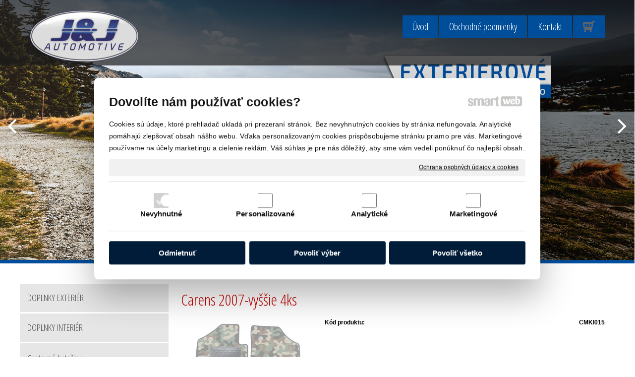

--- FILE ---
content_type: text/html; charset=UTF-8
request_url: https://www.jjautomotive.info/doplnky-interier/autokoberce-velurove-army-style/kia/carens-2007-vyssie-4ks/
body_size: 18845
content:
<!DOCTYPE html>
<!--
Smartweb 4.2 CMS
Copyright © 2025 Smartweb® s.r.o.

Informácie a obrázky publikované na tejto stránke aj jej grafický
vzhľad (webdesign) sú chránené autorským právom. Ani obrázky ani
informácie sa nesmú žiadným spôsobom ani žiadnou formou rozširovať,
alebo používať bez predchádzajúceho písomného súhlasu, s výnimkou,
ak je to výslovne dovolené.
-->
    <html xmlns="http://www.w3.org/1999/xhtml" xmlns:fb="http://ogp.me/ns/fb#"   lang="sk" data-site="jjautomotive.info" data-client="1" data-responsive="1" data-maxwidth="1200" data-page="myshopproduct6645" data-shop="1" data-useragent="" data-layout-type="layout" data-layout="" data-layout-content=""><head><meta charset="UTF-8"></meta>
    <meta name="HandheldFriendly" content="True"></meta>
    <meta name="viewport" content="width=device-width, initial-scale=1, user-scalable=1" id="meta-viewport"></meta>
    <meta name="apple-mobile-web-app-capable" content="yes"></meta>
    <meta name="apple-mobile-web-app-status-bar-style" content="black-translucent"></meta>
    <meta name="format-detection" content="telephone=no"></meta>
    <meta name="description" content="jjautomotive.sk , okenné deflektory , autokoberce , autokoberčeky , gumenné rohože , vaničky do kufra , autokoberce velúrované , predné masky , bočné ochranné rámy , predné rámy , predné ochranné rámy , deflektory prednej masky"></meta>
    <meta name="abstract" content="jjautomotive.sk , okenné deflektory , autokoberce , autokoberčeky , gumenné rohože , vaničky do kufra , autokoberce velúrované , predné masky , bočné ochranné rámy , predné rámy , predné ochranné rámy , deflektory prednej masky"></meta>
    <meta name="keywords" lang="sk" content="jjautomotive.sk , okenné deflektory , autokoberce , autokoberčeky , gumenné rohože , vaničky do kufra , autokoberce velúrované , predné masky , bočné ochranné rámy , predné rámy , predné ochranné rámy , deflektory prednej masky"></meta>
    
    <meta name="generator" content="smartweb"></meta>
    <meta name="robots" content="index,follow"></meta>
        <meta property="og:type" content="product"></meta>
        <meta property="og:url" content="https://www.jjautomotive.info/404/"></meta>
        <meta property="og:site_name" content="J&J automotive"></meta>
        <meta property="og:title" content="J&J automotive"></meta>

        <meta property="og:description" content="jjautomotive.sk , okenné deflektory , autokoberce , autokoberčeky , gumenné rohože , vaničky do kufra , autokoberce velúrované , predné masky , bočné ochranné rámy , predné rámy , predné ochranné rámy , deflektory prednej masky"></meta>

        <meta name="twitter:card" content="summary"></meta>
        <meta name="twitter:site" content="jjautomotive.info"></meta>
        <meta name="twitter:title" content="J&J automotive"></meta>
        <meta name="twitter:description" content="jjautomotive.sk , okenné deflektory , autokoberce , autokoberčeky , gumenné rohože , vaničky do kufra , autokoberce velúrované , predné masky , bočné ochranné rámy , predné rámy , predné ochranné rámy , deflektory prednej masky"></meta>
        <meta name="twitter:url" content="https://www.jjautomotive.info//404/"></meta>

        <meta name="twitter:image0" content="//www.jjautomotive.info/images/carens_2007_vyssie_4ks_11cb98536d7a59ab.jpg"/><meta name="og:image" content="//www.jjautomotive.info/images/carens_2007_vyssie_4ks_11cb98536d7a59ab.jpg"/><!--formatted--><title>J&J automotive</title><link rel="stylesheet" type="text/css" href="/data_cache/jjautomotive.info/cache/publish_layout/Webfonts.css?1762185711"></link>
    <link rel="stylesheet" type="text/css" href="/core/system/layout/layouts/Default.min.css?1712588862"></link>
    <link rel="stylesheet" type="text/css" href="/core/system/layout/layouts/DefaultEffects.min.css?1610516830"></link>
    <link rel="stylesheet" type="text/css" href="/core/system/layout/layouts/DefaultResponsive.min.css?1629457001"></link>
    <link rel="stylesheet" type="text/css" href="/core/system/layout/layouts/layout.min.css?1610516830"></link>
    <link rel="stylesheet" type="text/css" href="/data_cache/jjautomotive.info/cache/publish_layout/layout_remote.css?1762185711"></link>
    <script type="application/ld+json">
        {
        "@context": "https://schema.org",
        "@type": "WebSite",
        "url": "https://www.jjautomotive.info/"
        }
    </script><script type="text/javascript" src="/core/scripts/privacy/definitions.min.js"></script><script type="text/javascript" src="/core/scripts/jquery-3.2.1.min.js"></script><script type="text/javascript" src="/core/scripts/jquery-migrate-3.0.0.min.js"></script><script type="text/javascript" src="/core/scripts/jquery-ui-1.12.1.custom.min.js?1.4"></script><script type="text/javascript" src="/core/scripts/jquery.ui.touch-punch.min.js"></script><script type="text/javascript" src="/core/scripts/circletype.plugins.js"></script><script type="text/javascript" src="/core/scripts/circletype.min.js"></script><script type="text/javascript" src="/core/scripts/jquery.printElement.min.js"></script><script type="text/javascript" src="/core/scripts/jquery.tooltip.min.js"></script><script type="text/javascript" src="/core/scripts/jquery.galleriffic.min.js"></script><script type="text/javascript" src="/core/scripts/owl.carousel.min.js"></script><script type="text/javascript" src="/core/scripts/jquery.cycle2.min.js"></script><script type="text/javascript" src="/core/scripts/jquery.cycle2.effects.min.js"></script><script type="text/javascript" src="/core/scripts/sw_scripts.min.js?5.8.14"></script><script type="text/javascript" src="/core/scripts/fileuploader.min.js"></script><link rel="stylesheet" href="/core/scripts/jquery.fancybox.min.css?3.2.10" type="text/css" media="screen"></link>

    <link rel="stylesheet" href="/core/scripts/jquery.galleriffic.css" type="text/css" media="screen"></link>
    

    <style type="text/css">article .Article .article_image small{color: #000000;} .GalleryImage small, .GalleryImageTop small{color: #000000;} .ThemeNavigation.theme_navigation .ThemeNavigationInitBlock.border-thin .border{border-color: #cdcdcd;} .ThemeNavigation.theme_navigation .ThemeNavigationItem:hover .ThemeNavigationInitBlock.overborder-thin .border{border-color: #9a0000;} .ThemeNavigation.theme_navigation .ThemeNavigationItem.show-attributes:hover .ThemeNavigationInitBlock.overborder-thin .border{border-bottom-color: transparent;} .ThemeNavigation.theme_navigation .ThemeNavigationItem.show-attributes:hover .ThemeNavigationShoppingCart .productAttributesData{border-left: 1px solid #9a0000;border-right: 1px solid #9a0000;border-bottom: 1px solid #9a0000;padding: 0 5px 10px 5px;} #Logo{width:100%;max-width:220px;height:104px;overflow:hidden;} #SwipeBanner_idm32.full_viewport .swipeBanner{height:77vh !important;} #SwipeBanner_idm32.full_viewport .swipeBanner .banner_bg span img{height:77vh !important;} #SwipeBanner_idm32{margin-top: -155px;margin-bottom: 0;margin-left: -0px !important;margin-right: -0px !important;width: calc(100% + 0px);} #SwipeBanner_idm32 .swiper.position-1 .banner_bg{background-color: transparent;} #SwipeBanner_idm32 .swipeBannerBackgrounds .background-image.position-1{background-color: transparent;} #SwipeBanner_idm32 .swiper.position-2 .banner_bg{background-color: transparent;} #SwipeBanner_idm32 .swipeBannerBackgrounds .background-image.position-2{background-color: transparent;} #SwipeBanner_idm32 .swipebanner_pager li.active{background-color: #9a0000;} #SwipeBanner_idm32 .swipebanner_pager_arrows li{color: #ffffff;} #Gallery_idp11{margin-top: 12px;margin-bottom: 0px;margin-left: 0px;margin-right: 0px;padding-top: 0px;padding-bottom: 0px;padding-left: 0px;padding-right: 0px;} article#Article_idp158335150427866665613-17{margin-left: 0px;margin-top: 0px;margin-right: 0px;margin-bottom: 0px;padding-left: 0px;padding-top: 0px;padding-right: 0px;padding-bottom: 0px;} article#Article_idp164854368607732516819-19{margin-left: 0px;margin-top: 0px;margin-right: 0px;margin-bottom: 0px;padding-left: 0px;padding-top: 0px;padding-right: 0px;padding-bottom: 0px;} .Group_idp142541373608365053169{width: 100%;padding-top: 6px;padding-bottom: 0px;padding-left: 0px;padding-right: 0px;} .Group_idp142541373608365053169.content_group > .GroupData > .GroupDataItem > .GroupDataItemValue{padding-top: 0px;padding-bottom: 0px;padding-left: 0px;padding-right: 0px;} article#Article_idm1414659973026196234061-30 .Article p{color: #e6e6e6;} article#Article_idm1414659973026196234061-30 .Article h3.article_title{color: #e6e6e6;} article#Article_idm2236118046023390407895-32 .Article p{color: #e6e6e6;} article#Article_idm2236118046023390407895-32 .Article h3.article_title{color: #e6e6e6;} article#Article_idm3061070537833321873458-34 .Article p{color: #e6e6e6;} article#Article_idm3061070537833321873458-34 .Article h3.article_title{color: #e6e6e6;} article#Article_idm3884163612888791280497-36 .Article p{color: #e6e6e6;} article#Article_idm3884163612888791280497-36 .Article h3.article_title{color: #e6e6e6;} article#Article_idm4705159043515770316686-38 .Article p{color: #e6e6e6;} article#Article_idm4705159043515770316686-38 .Article h3.article_title{color: #e6e6e6;} article#Article_idm5527325910958171930998-40 .Article p{color: #e6e6e6;} article#Article_idm5527325910958171930998-40 .Article h3.article_title{color: #e6e6e6;} section.Section-idp9442182583566665804 .content_section.position-0{width:33.33333350%;max-width:283px;} section.Section-idp9442182583566665804 .content_section.position-1{width:66.66666650%;max-width:565px;} section.Section-idp126038636172370244687 .content_section.position-0{width:100.00000000%;max-width:860px;} .content_group section.Section-idp14626119747556541600 .content_section.position-0{width:50.00000000%;max-width:424px;} .content_group section.Section-idp14626119747556541600 .content_section.position-1{width:50.00000000%;max-width:424px;} section.Section-idp17277453629056716264 .content_section.position-0{width:100.00000000%;max-width:860px;} section.Section-idm1111200565963264811947 .content_section.position-0{width:20.00000000%;max-width:222px;} section.Section-idm1111200565963264811947 .content_section.position-1{width:20.00000000%;max-width:222px;} section.Section-idm1111200565963264811947 .content_section.position-2{width:20.00000000%;max-width:222px;} section.Section-idm1111200565963264811947 .content_section.position-3{width:20.00000000%;max-width:222px;} section.Section-idm1111200565963264811947 .content_section.position-4{width:20.00000000%;max-width:222px;} section.Section-idm5483263123743942235056 .content_section.position-0{width:100.00000000%;max-width:1160px;} section.Section-idm6326715860648177153523 .content_section.position-0{width:100.00000000%;max-width:1160px;}@media all and (min-width: 950px){#Gallery_idp11 > .GallerySeparator:nth-of-type(4n+4){display: table-row;white-space: nowrap;width: 100%;height:12px;} #Gallery_idp11 .thumbs > .GallerySeparator:nth-of-type(4n+4){display: table-row;white-space: nowrap;width: 100%;}} @media all and (min-width: 700px) and (max-width: 950px){#Gallery_idp11 > .GallerySeparator:nth-of-type(3n+3){display: table-row;white-space: nowrap;width: 100%;height:12px;} #Gallery_idp11 .thumbs > .GallerySeparator:nth-of-type(3n+3){display: table-row;white-space: nowrap;width: 100%;}} @media all and (min-width: 450px) and (max-width: 700px){#Gallery_idp11 > .GallerySeparator:nth-of-type(2n+2){display: table-row;white-space: nowrap;width: 100%;height:12px;} #Gallery_idp11 .thumbs > .GallerySeparator:nth-of-type(2n+2){display: table-row;white-space: nowrap;width: 100%;}} @media all and (max-width: 450px){#Gallery_idp11 > .GallerySeparator:nth-of-type(1n+1){display: table-row;white-space: nowrap;width: 100%;height:12px;} #Gallery_idp11 .thumbs > .GallerySeparator:nth-of-type(1n+1){display: table-row;white-space: nowrap;width: 100%;}}</style>
    <noscript><link rel="stylesheet" type="text/css" href="/core/system/layout/layouts/DefaultNoScript.min.css?1610516830"></link>
    </noscript></head><body>
            
        <div  class="FixedTop"></div><div  id="main-buttons" data-width="275"><div><div class="main-header"><span class="icon-menu"></span></div><div class="main-close"><span class="icon-menu"></span></div></div><input type="hidden" id="shoppingcartlist_assign_active" value="1"/>
        </div><nav ><div id="NavSide"><div id="NavMenu"><ul class="menu-items"><li class="NavMenuLevel1 left" data-name="uvod"><div class="Menu-idm2"><a class="menu-item" href="/" target="_self"><span data-title="Úvod">Úvod</span></a></div></li><li class="NavMenuLevel1 left" data-name="obchodne-podmienky"><div class="Menu-idm9"><a class="menu-item" href="/obchodne-podmienky/" target="_self"><span data-title="Obchodné podmienky">Obchodné podmienky</span></a></div></li><li class="NavMenuLevel1 left" data-name="kontakt"><div class="Menu-idm16"><a class="menu-item" href="/kontakt/" target="_self"><span data-title="Kontakt">Kontakt</span></a></div></li><li class="NavMenuLevel1 left" data-name="doplnky-exterier"><div class="Menu-idm30"><a class="menu-item" href="/doplnky-exterier/" target="_self"><span data-title="DOPLNKY EXTERIÉR">DOPLNKY EXTERIÉR</span></a><a class="menu-icon"><span class="icon-angle-left"></span></a></div><ul class="menu-items none"><li class="NavMenuLevel2" data-name="okenne-deflektory"><div class="Menu-idm37"><a class="menu-item" href="/doplnky-exterier/okenne-deflektory/" target="_self"><span data-title="Okenné deflektory">Okenné deflektory</span></a><a class="menu-icon"><span class="icon-angle-left"></span></a></div><ul class="menu-items none"><li class="NavMenuLevel3" data-name="alfa-romeo"><div class="Menu-idm51"><a class="menu-item" href="/doplnky-exterier/okenne-deflektory/alfa-romeo/" target="_self"><span data-title="Alfa Romeo">Alfa Romeo</span></a></div></li><li class="NavMenuLevel3" data-name="audi"><div class="Menu-idm58"><a class="menu-item" href="/doplnky-exterier/okenne-deflektory/audi/" target="_self"><span data-title="Audi">Audi</span></a></div></li><li class="NavMenuLevel3" data-name="bmw"><div class="Menu-idm65"><a class="menu-item" href="/doplnky-exterier/okenne-deflektory/bmw/" target="_self"><span data-title="BMW">BMW</span></a></div></li><li class="NavMenuLevel3" data-name="citroen"><div class="Menu-idm79"><a class="menu-item" href="/doplnky-exterier/okenne-deflektory/citroen/" target="_self"><span data-title="Citroën">Citroën</span></a></div></li><li class="NavMenuLevel3" data-name="peugeot"><div class="Menu-idm86"><a class="menu-item" href="/doplnky-exterier/okenne-deflektory/peugeot/" target="_self"><span data-title="Peugeot">Peugeot</span></a></div></li><li class="NavMenuLevel3" data-name="dacia"><div class="Menu-idm93"><a class="menu-item" href="/doplnky-exterier/okenne-deflektory/dacia/" target="_self"><span data-title="Dacia">Dacia</span></a></div></li><li class="NavMenuLevel3" data-name="daewoo"><div class="Menu-idm100"><a class="menu-item" href="/doplnky-exterier/okenne-deflektory/daewoo/" target="_self"><span data-title="Daewoo">Daewoo</span></a></div></li><li class="NavMenuLevel3" data-name="daihatsu"><div class="Menu-idm107"><a class="menu-item" href="/doplnky-exterier/okenne-deflektory/daihatsu/" target="_self"><span data-title="Daihatsu">Daihatsu</span></a></div></li><li class="NavMenuLevel3" data-name="dodge"><div class="Menu-idm114"><a class="menu-item" href="/doplnky-exterier/okenne-deflektory/dodge/" target="_self"><span data-title="Dodge">Dodge</span></a></div></li><li class="NavMenuLevel3" data-name="fiat"><div class="Menu-idm121"><a class="menu-item" href="/doplnky-exterier/okenne-deflektory/fiat/" target="_self"><span data-title="Fiat">Fiat</span></a></div></li><li class="NavMenuLevel3" data-name="ford"><div class="Menu-idm128"><a class="menu-item" href="/doplnky-exterier/okenne-deflektory/ford/" target="_self"><span data-title="Ford">Ford</span></a></div></li><li class="NavMenuLevel3" data-name="honda"><div class="Menu-idm135"><a class="menu-item" href="/doplnky-exterier/okenne-deflektory/honda/" target="_self"><span data-title="Honda">Honda</span></a></div></li><li class="NavMenuLevel3" data-name="hummer"><div class="Menu-idm142"><a class="menu-item" href="/doplnky-exterier/okenne-deflektory/hummer/" target="_self"><span data-title="Hummer">Hummer</span></a></div></li><li class="NavMenuLevel3" data-name="hyundai"><div class="Menu-idm149"><a class="menu-item" href="/doplnky-exterier/okenne-deflektory/hyundai/" target="_self"><span data-title="Hyundai">Hyundai</span></a></div></li><li class="NavMenuLevel3" data-name="chevrolet"><div class="Menu-idm156"><a class="menu-item" href="/doplnky-exterier/okenne-deflektory/chevrolet/" target="_self"><span data-title="Chevrolet">Chevrolet</span></a></div></li><li class="NavMenuLevel3" data-name="chrysler"><div class="Menu-idm163"><a class="menu-item" href="/doplnky-exterier/okenne-deflektory/chrysler/" target="_self"><span data-title="Chrysler">Chrysler</span></a></div></li><li class="NavMenuLevel3" data-name="infiniti"><div class="Menu-idm170"><a class="menu-item" href="/doplnky-exterier/okenne-deflektory/infiniti/" target="_self"><span data-title="Infiniti">Infiniti</span></a></div></li><li class="NavMenuLevel3" data-name="isuzu"><div class="Menu-idm177"><a class="menu-item" href="/doplnky-exterier/okenne-deflektory/isuzu/" target="_self"><span data-title="Isuzu">Isuzu</span></a></div></li><li class="NavMenuLevel3" data-name="iveco"><div class="Menu-idm184"><a class="menu-item" href="/doplnky-exterier/okenne-deflektory/iveco/" target="_self"><span data-title="Iveco">Iveco</span></a></div></li><li class="NavMenuLevel3" data-name="jaguar"><div class="Menu-idm191"><a class="menu-item" href="/doplnky-exterier/okenne-deflektory/jaguar/" target="_self"><span data-title="Jaguar">Jaguar</span></a></div></li><li class="NavMenuLevel3" data-name="jeep"><div class="Menu-idm198"><a class="menu-item" href="/doplnky-exterier/okenne-deflektory/jeep/" target="_self"><span data-title="Jeep">Jeep</span></a></div></li><li class="NavMenuLevel3" data-name="kia"><div class="Menu-idm205"><a class="menu-item" href="/doplnky-exterier/okenne-deflektory/kia/" target="_self"><span data-title="Kia">Kia</span></a></div></li><li class="NavMenuLevel3" data-name="lada"><div class="Menu-idm212"><a class="menu-item" href="/doplnky-exterier/okenne-deflektory/lada/" target="_self"><span data-title="Lada">Lada</span></a></div></li><li class="NavMenuLevel3" data-name="lancia"><div class="Menu-idm219"><a class="menu-item" href="/doplnky-exterier/okenne-deflektory/lancia/" target="_self"><span data-title="Lancia">Lancia</span></a></div></li><li class="NavMenuLevel3" data-name="land-rover"><div class="Menu-idm226"><a class="menu-item" href="/doplnky-exterier/okenne-deflektory/land-rover/" target="_self"><span data-title="Land Rover">Land Rover</span></a></div></li><li class="NavMenuLevel3" data-name="lexus"><div class="Menu-idm233"><a class="menu-item" href="/doplnky-exterier/okenne-deflektory/lexus/" target="_self"><span data-title="Lexus">Lexus</span></a></div></li><li class="NavMenuLevel3" data-name="mazda"><div class="Menu-idm240"><a class="menu-item" href="/doplnky-exterier/okenne-deflektory/mazda/" target="_self"><span data-title="Mazda">Mazda</span></a></div></li><li class="NavMenuLevel3" data-name="mercedes"><div class="Menu-idm247"><a class="menu-item" href="/doplnky-exterier/okenne-deflektory/mercedes/" target="_self"><span data-title="Mercedes">Mercedes</span></a></div></li><li class="NavMenuLevel3" data-name="mg"><div class="Menu-idm254"><a class="menu-item" href="/doplnky-exterier/okenne-deflektory/mg/" target="_self"><span data-title="Mg">Mg</span></a></div></li><li class="NavMenuLevel3" data-name="mitsubishi"><div class="Menu-idm261"><a class="menu-item" href="/doplnky-exterier/okenne-deflektory/mitsubishi/" target="_self"><span data-title="Mitsubishi">Mitsubishi</span></a></div></li><li class="NavMenuLevel3" data-name="nissan"><div class="Menu-idm268"><a class="menu-item" href="/doplnky-exterier/okenne-deflektory/nissan/" target="_self"><span data-title="Nissan">Nissan</span></a></div></li><li class="NavMenuLevel3" data-name="opel"><div class="Menu-idm275"><a class="menu-item" href="/doplnky-exterier/okenne-deflektory/opel/" target="_self"><span data-title="Opel">Opel</span></a></div></li><li class="NavMenuLevel3" data-name="porsche"><div class="Menu-idm282"><a class="menu-item" href="/doplnky-exterier/okenne-deflektory/porsche/" target="_self"><span data-title="Porsche">Porsche</span></a></div></li><li class="NavMenuLevel3" data-name="renault"><div class="Menu-idm289"><a class="menu-item" href="/doplnky-exterier/okenne-deflektory/renault/" target="_self"><span data-title="Renault">Renault</span></a></div></li><li class="NavMenuLevel3" data-name="saab"><div class="Menu-idm303"><a class="menu-item" href="/doplnky-exterier/okenne-deflektory/saab/" target="_self"><span data-title="Saab">Saab</span></a></div></li><li class="NavMenuLevel3" data-name="seat"><div class="Menu-idm310"><a class="menu-item" href="/doplnky-exterier/okenne-deflektory/seat/" target="_self"><span data-title="Seat">Seat</span></a></div></li><li class="NavMenuLevel3" data-name="skoda"><div class="Menu-idm317"><a class="menu-item" href="/doplnky-exterier/okenne-deflektory/skoda/" target="_self"><span data-title="Skoda">Skoda</span></a></div></li><li class="NavMenuLevel3" data-name="smart"><div class="Menu-idm324"><a class="menu-item" href="/doplnky-exterier/okenne-deflektory/smart/" target="_self"><span data-title="Smart">Smart</span></a></div></li><li class="NavMenuLevel3" data-name="ssangyong"><div class="Menu-idm331"><a class="menu-item" href="/doplnky-exterier/okenne-deflektory/ssangyong/" target="_self"><span data-title="Ssangyong">Ssangyong</span></a></div></li><li class="NavMenuLevel3" data-name="subaru"><div class="Menu-idm338"><a class="menu-item" href="/doplnky-exterier/okenne-deflektory/subaru/" target="_self"><span data-title="Subaru">Subaru</span></a></div></li><li class="NavMenuLevel3" data-name="suzuki"><div class="Menu-idm345"><a class="menu-item" href="/doplnky-exterier/okenne-deflektory/suzuki/" target="_self"><span data-title="Suzuki">Suzuki</span></a></div></li><li class="NavMenuLevel3" data-name="toyota"><div class="Menu-idm352"><a class="menu-item" href="/doplnky-exterier/okenne-deflektory/toyota/" target="_self"><span data-title="Toyota">Toyota</span></a></div></li><li class="NavMenuLevel3" data-name="volkswagen"><div class="Menu-idm359"><a class="menu-item" href="/doplnky-exterier/okenne-deflektory/volkswagen/" target="_self"><span data-title="Volkswagen">Volkswagen</span></a></div></li><li class="NavMenuLevel3" data-name="volvo"><div class="Menu-idm366"><a class="menu-item" href="/doplnky-exterier/okenne-deflektory/volvo/" target="_self"><span data-title="Volvo">Volvo</span></a></div></li><li class="NavMenuLevel3" data-name="mini"><div class="Menu-idm3264"><a class="menu-item" href="/doplnky-exterier/okenne-deflektory/mini/" target="_self"><span data-title="Mini">Mini</span></a></div></li><li class="NavMenuLevel3" data-name="daf"><div class="Menu-idm3271"><a class="menu-item" href="/doplnky-exterier/okenne-deflektory/daf/" target="_self"><span data-title="Daf">Daf</span></a></div></li><li class="NavMenuLevel3" data-name="man"><div class="Menu-idm3278"><a class="menu-item" href="/doplnky-exterier/okenne-deflektory/man/" target="_self"><span data-title="MAN">MAN</span></a></div></li><li class="NavMenuLevel3" data-name="scania"><div class="Menu-idm3285"><a class="menu-item" href="/doplnky-exterier/okenne-deflektory/scania/" target="_self"><span data-title="Scania">Scania</span></a></div></li><li class="NavMenuLevel3" data-name="aixam"><div class="Menu-idm3292"><a class="menu-item" href="/doplnky-exterier/okenne-deflektory/aixam/" target="_self"><span data-title="Aixam">Aixam</span></a></div></li><li class="NavMenuLevel3" data-name="buick"><div class="Menu-idm3299"><a class="menu-item" href="/doplnky-exterier/okenne-deflektory/buick/" target="_self"><span data-title="Buick">Buick</span></a></div></li><li class="NavMenuLevel3" data-name="cadilac"><div class="Menu-idm3306"><a class="menu-item" href="/doplnky-exterier/okenne-deflektory/cadilac/" target="_self"><span data-title="Cadilac">Cadilac</span></a></div></li><li class="NavMenuLevel3" data-name="ds3"><div class="Menu-idm3313"><a class="menu-item" href="/doplnky-exterier/okenne-deflektory/ds3/" target="_self"><span data-title="DS3">DS3</span></a></div></li><li class="NavMenuLevel3" data-name="cupra"><div class="Menu-idm3320"><a class="menu-item" href="/doplnky-exterier/okenne-deflektory/cupra/" target="_self"><span data-title="Cupra">Cupra</span></a></div></li><li class="NavMenuLevel3" data-name="dongfeng"><div class="Menu-idm3327"><a class="menu-item" href="/doplnky-exterier/okenne-deflektory/dongfeng/" target="_self"><span data-title="DongFeng">DongFeng</span></a></div></li><li class="NavMenuLevel3" data-name="gmc"><div class="Menu-idm3334"><a class="menu-item" href="/doplnky-exterier/okenne-deflektory/gmc/" target="_self"><span data-title="GMC">GMC</span></a></div></li><li class="NavMenuLevel3" data-name="gaz"><div class="Menu-idm3341"><a class="menu-item" href="/doplnky-exterier/okenne-deflektory/gaz/" target="_self"><span data-title="Gaz">Gaz</span></a></div></li><li class="NavMenuLevel3" data-name="infinity"><div class="Menu-idm3348"><a class="menu-item" href="/doplnky-exterier/okenne-deflektory/infinity/" target="_self"><span data-title="Infinity">Infinity</span></a></div></li><li class="NavMenuLevel3" data-name="issuzu"><div class="Menu-idm3355"><a class="menu-item" href="/doplnky-exterier/okenne-deflektory/issuzu/" target="_self"><span data-title="Issuzu">Issuzu</span></a></div></li><li class="NavMenuLevel3" data-name="lincoln"><div class="Menu-idm3362"><a class="menu-item" href="/doplnky-exterier/okenne-deflektory/lincoln/" target="_self"><span data-title="Lincoln">Lincoln</span></a></div></li><li class="NavMenuLevel3" data-name="mercedes-benz"><div class="Menu-idm3369"><a class="menu-item" href="/doplnky-exterier/okenne-deflektory/mercedes-benz/" target="_self"><span data-title="Mercedes-Benz">Mercedes-Benz</span></a></div></li><li class="NavMenuLevel3" data-name="mini-cooper"><div class="Menu-idm3376"><a class="menu-item" href="/doplnky-exterier/okenne-deflektory/mini-cooper/" target="_self"><span data-title="Mini Cooper">Mini Cooper</span></a></div></li><li class="NavMenuLevel3" data-name="maxus"><div class="Menu-idm3383"><a class="menu-item" href="/doplnky-exterier/okenne-deflektory/maxus/" target="_self"><span data-title="Maxus">Maxus</span></a></div></li><li class="NavMenuLevel3" data-name="porche"><div class="Menu-idm3390"><a class="menu-item" href="/doplnky-exterier/okenne-deflektory/porche/" target="_self"><span data-title="Porche">Porche</span></a></div></li><li class="NavMenuLevel3 last" data-name="tata"><div class="Menu-idm3397"><a class="menu-item" href="/doplnky-exterier/okenne-deflektory/tata/" target="_self"><span data-title="Tata">Tata</span></a></div></li></ul></li><li class="NavMenuLevel2" data-name="bocne-nerezove-ramy"><div class="Menu-idm3670"><a class="menu-item" href="/doplnky-exterier/bocne-nerezove-ramy/" target="_self"><span data-title="Bočné nerezové rámy">Bočné nerezové rámy</span></a><a class="menu-icon"><span class="icon-angle-left"></span></a></div><ul class="menu-items none"><li class="NavMenuLevel3" data-name="dodge"><div class="Menu-idm3677"><a class="menu-item" href="/doplnky-exterier/bocne-nerezove-ramy/dodge/" target="_self"><span data-title="Dodge">Dodge</span></a></div></li><li class="NavMenuLevel3" data-name="ford"><div class="Menu-idm3684"><a class="menu-item" href="/doplnky-exterier/bocne-nerezove-ramy/ford/" target="_self"><span data-title="Ford">Ford</span></a></div></li><li class="NavMenuLevel3" data-name="honda"><div class="Menu-idm3691"><a class="menu-item" href="/doplnky-exterier/bocne-nerezove-ramy/honda/" target="_self"><span data-title="Honda">Honda</span></a></div></li><li class="NavMenuLevel3" data-name="hyundai"><div class="Menu-idm3705"><a class="menu-item" href="/doplnky-exterier/bocne-nerezove-ramy/hyundai/" target="_self"><span data-title="Hyundai">Hyundai</span></a></div></li><li class="NavMenuLevel3" data-name="chevrolet"><div class="Menu-idm3712"><a class="menu-item" href="/doplnky-exterier/bocne-nerezove-ramy/chevrolet/" target="_self"><span data-title="Chevrolet">Chevrolet</span></a></div></li><li class="NavMenuLevel3" data-name="jeep"><div class="Menu-idm3719"><a class="menu-item" href="/doplnky-exterier/bocne-nerezove-ramy/jeep/" target="_self"><span data-title="Jeep">Jeep</span></a></div></li><li class="NavMenuLevel3" data-name="kia"><div class="Menu-idm3726"><a class="menu-item" href="/doplnky-exterier/bocne-nerezove-ramy/kia/" target="_self"><span data-title="Kia">Kia</span></a></div></li><li class="NavMenuLevel3" data-name="mitsubishi"><div class="Menu-idm3740"><a class="menu-item" href="/doplnky-exterier/bocne-nerezove-ramy/mitsubishi/" target="_self"><span data-title="Mitsubishi">Mitsubishi</span></a></div></li><li class="NavMenuLevel3" data-name="mercedes"><div class="Menu-idm3747"><a class="menu-item" href="/doplnky-exterier/bocne-nerezove-ramy/mercedes/" target="_self"><span data-title="Mercedes">Mercedes</span></a></div></li><li class="NavMenuLevel3" data-name="nissan"><div class="Menu-idm3754"><a class="menu-item" href="/doplnky-exterier/bocne-nerezove-ramy/nissan/" target="_self"><span data-title="Nissan">Nissan</span></a></div></li><li class="NavMenuLevel3" data-name="opel"><div class="Menu-idm3761"><a class="menu-item" href="/doplnky-exterier/bocne-nerezove-ramy/opel/" target="_self"><span data-title="Opel">Opel</span></a></div></li><li class="NavMenuLevel3" data-name="porsche"><div class="Menu-idm3768"><a class="menu-item" href="/doplnky-exterier/bocne-nerezove-ramy/porsche/" target="_self"><span data-title="Porsche">Porsche</span></a></div></li><li class="NavMenuLevel3" data-name="renault"><div class="Menu-idm3775"><a class="menu-item" href="/doplnky-exterier/bocne-nerezove-ramy/renault/" target="_self"><span data-title="Renault">Renault</span></a></div></li><li class="NavMenuLevel3" data-name="suzuki"><div class="Menu-idm3782"><a class="menu-item" href="/doplnky-exterier/bocne-nerezove-ramy/suzuki/" target="_self"><span data-title="Suzuki">Suzuki</span></a></div></li><li class="NavMenuLevel3" data-name="volkswagen"><div class="Menu-idm3789"><a class="menu-item" href="/doplnky-exterier/bocne-nerezove-ramy/volkswagen/" target="_self"><span data-title="Volkswagen">Volkswagen</span></a></div></li><li class="NavMenuLevel3" data-name="mazda"><div class="Menu-idm3796"><a class="menu-item" href="/doplnky-exterier/bocne-nerezove-ramy/mazda/" target="_self"><span data-title="Mazda">Mazda</span></a></div></li><li class="NavMenuLevel3" data-name="peugeot"><div class="Menu-idm3810"><a class="menu-item" href="/doplnky-exterier/bocne-nerezove-ramy/peugeot/" target="_self"><span data-title="Peugeot">Peugeot</span></a></div></li><li class="NavMenuLevel3" data-name="skoda"><div class="Menu-idm3817"><a class="menu-item" href="/doplnky-exterier/bocne-nerezove-ramy/skoda/" target="_self"><span data-title="Skoda">Skoda</span></a></div></li><li class="NavMenuLevel3" data-name="toyota"><div class="Menu-idm3824"><a class="menu-item" href="/doplnky-exterier/bocne-nerezove-ramy/toyota/" target="_self"><span data-title="Toyota">Toyota</span></a></div></li><li class="NavMenuLevel3" data-name="mercedes-benz"><div class="Menu-idm3831"><a class="menu-item" href="/doplnky-exterier/bocne-nerezove-ramy/mercedes-benz/" target="_self"><span data-title="Mercedes-Benz">Mercedes-Benz</span></a></div></li><li class="NavMenuLevel3" data-name="seat"><div class="Menu-idm3838"><a class="menu-item" href="/doplnky-exterier/bocne-nerezove-ramy/seat/" target="_self"><span data-title="Seat">Seat</span></a></div></li><li class="NavMenuLevel3 last" data-name="dacia"><div class="Menu-idm3845"><a class="menu-item" href="/doplnky-exterier/bocne-nerezove-ramy/dacia/" target="_self"><span data-title="Dacia">Dacia</span></a></div></li></ul></li><li class="NavMenuLevel2" data-name="bocne-naslapy"><div class="Menu-idm4272"><a class="menu-item" href="/doplnky-exterier/bocne-naslapy/" target="_self"><span data-title="Bočné našľapy">Bočné našľapy</span></a><a class="menu-icon"><span class="icon-angle-left"></span></a></div><ul class="menu-items none"><li class="NavMenuLevel3" data-name="audi"><div class="Menu-idm4279"><a class="menu-item" href="/doplnky-exterier/bocne-naslapy/audi/" target="_self"><span data-title="Audi">Audi</span></a></div></li><li class="NavMenuLevel3" data-name="bmw"><div class="Menu-idm4286"><a class="menu-item" href="/doplnky-exterier/bocne-naslapy/bmw/" target="_self"><span data-title="Bmw">Bmw</span></a></div></li><li class="NavMenuLevel3" data-name="honda"><div class="Menu-idm4293"><a class="menu-item" href="/doplnky-exterier/bocne-naslapy/honda/" target="_self"><span data-title="Honda">Honda</span></a></div></li><li class="NavMenuLevel3" data-name="hyundai"><div class="Menu-idm4300"><a class="menu-item" href="/doplnky-exterier/bocne-naslapy/hyundai/" target="_self"><span data-title="Hyundai">Hyundai</span></a></div></li><li class="NavMenuLevel3" data-name="kia"><div class="Menu-idm4307"><a class="menu-item" href="/doplnky-exterier/bocne-naslapy/kia/" target="_self"><span data-title="Kia">Kia</span></a></div></li><li class="NavMenuLevel3" data-name="land-rover"><div class="Menu-idm4314"><a class="menu-item" href="/doplnky-exterier/bocne-naslapy/land-rover/" target="_self"><span data-title="Land Rover">Land Rover</span></a></div></li><li class="NavMenuLevel3" data-name="mercedes"><div class="Menu-idm4321"><a class="menu-item" href="/doplnky-exterier/bocne-naslapy/mercedes/" target="_self"><span data-title="Mercedes">Mercedes</span></a></div></li><li class="NavMenuLevel3" data-name="nissan"><div class="Menu-idm4328"><a class="menu-item" href="/doplnky-exterier/bocne-naslapy/nissan/" target="_self"><span data-title="Nissan">Nissan</span></a></div></li><li class="NavMenuLevel3" data-name="chevrolet"><div class="Menu-idm4342"><a class="menu-item" href="/doplnky-exterier/bocne-naslapy/chevrolet/" target="_self"><span data-title="Chevrolet">Chevrolet</span></a></div></li><li class="NavMenuLevel3" data-name="ford"><div class="Menu-idm4349"><a class="menu-item" href="/doplnky-exterier/bocne-naslapy/ford/" target="_self"><span data-title="Ford">Ford</span></a></div></li><li class="NavMenuLevel3" data-name="jaguar"><div class="Menu-idm4356"><a class="menu-item" href="/doplnky-exterier/bocne-naslapy/jaguar/" target="_self"><span data-title="Jaguar">Jaguar</span></a></div></li><li class="NavMenuLevel3" data-name="jeep"><div class="Menu-idm4363"><a class="menu-item" href="/doplnky-exterier/bocne-naslapy/jeep/" target="_self"><span data-title="Jeep">Jeep</span></a></div></li><li class="NavMenuLevel3" data-name="mazda"><div class="Menu-idm4370"><a class="menu-item" href="/doplnky-exterier/bocne-naslapy/mazda/" target="_self"><span data-title="Mazda">Mazda</span></a></div></li><li class="NavMenuLevel3" data-name="renault"><div class="Menu-idm4377"><a class="menu-item" href="/doplnky-exterier/bocne-naslapy/renault/" target="_self"><span data-title="Renault">Renault</span></a></div></li><li class="NavMenuLevel3" data-name="porsche"><div class="Menu-idm4384"><a class="menu-item" href="/doplnky-exterier/bocne-naslapy/porsche/" target="_self"><span data-title="Porsche">Porsche</span></a></div></li><li class="NavMenuLevel3" data-name="skoda"><div class="Menu-idm4391"><a class="menu-item" href="/doplnky-exterier/bocne-naslapy/skoda/" target="_self"><span data-title="Skoda">Skoda</span></a></div></li><li class="NavMenuLevel3" data-name="volkswagen"><div class="Menu-idm4398"><a class="menu-item" href="/doplnky-exterier/bocne-naslapy/volkswagen/" target="_self"><span data-title="Volkswagen">Volkswagen</span></a></div></li><li class="NavMenuLevel3" data-name="volvo"><div class="Menu-idm4405"><a class="menu-item" href="/doplnky-exterier/bocne-naslapy/volvo/" target="_self"><span data-title="Volvo">Volvo</span></a></div></li><li class="NavMenuLevel3" data-name="isuzu"><div class="Menu-idm4412"><a class="menu-item" href="/doplnky-exterier/bocne-naslapy/isuzu/" target="_self"><span data-title="Isuzu">Isuzu</span></a></div></li><li class="NavMenuLevel3" data-name="mitsubishi"><div class="Menu-idm4419"><a class="menu-item" href="/doplnky-exterier/bocne-naslapy/mitsubishi/" target="_self"><span data-title="Mitsubishi">Mitsubishi</span></a></div></li><li class="NavMenuLevel3" data-name="citroen"><div class="Menu-idm4426"><a class="menu-item" href="/doplnky-exterier/bocne-naslapy/citroen/" target="_self"><span data-title="Citroën">Citroën</span></a></div></li><li class="NavMenuLevel3" data-name="opel"><div class="Menu-idm4433"><a class="menu-item" href="/doplnky-exterier/bocne-naslapy/opel/" target="_self"><span data-title="Opel">Opel</span></a></div></li><li class="NavMenuLevel3" data-name="dacia"><div class="Menu-idm4440"><a class="menu-item" href="/doplnky-exterier/bocne-naslapy/dacia/" target="_self"><span data-title="Dacia">Dacia</span></a></div></li><li class="NavMenuLevel3" data-name="subaru"><div class="Menu-idm4447"><a class="menu-item" href="/doplnky-exterier/bocne-naslapy/subaru/" target="_self"><span data-title="Subaru">Subaru</span></a></div></li><li class="NavMenuLevel3" data-name="suzuki"><div class="Menu-idm4454"><a class="menu-item" href="/doplnky-exterier/bocne-naslapy/suzuki/" target="_self"><span data-title="Suzuki">Suzuki</span></a></div></li><li class="NavMenuLevel3 last" data-name="toyota"><div class="Menu-idm4461"><a class="menu-item" href="/doplnky-exterier/bocne-naslapy/toyota/" target="_self"><span data-title="Toyota">Toyota</span></a></div></li></ul></li><li class="NavMenuLevel2" data-name="nerezove-kryty-naraznika"><div class="Menu-idm4468"><a class="menu-item" href="/doplnky-exterier/nerezove-kryty-naraznika/" target="_self"><span data-title="Nerezové kryty náraznika">Nerezové kryty náraznika</span></a><a class="menu-icon"><span class="icon-angle-left"></span></a></div><ul class="menu-items none"><li class="NavMenuLevel3" data-name="audi"><div class="Menu-idm4475"><a class="menu-item" href="/doplnky-exterier/nerezove-kryty-naraznika/audi/" target="_self"><span data-title="Audi">Audi</span></a></div></li><li class="NavMenuLevel3" data-name="bmw"><div class="Menu-idm4482"><a class="menu-item" href="/doplnky-exterier/nerezove-kryty-naraznika/bmw/" target="_self"><span data-title="Bmw">Bmw</span></a></div></li><li class="NavMenuLevel3" data-name="citroen"><div class="Menu-idm4489"><a class="menu-item" href="/doplnky-exterier/nerezove-kryty-naraznika/citroen/" target="_self"><span data-title="Citroën">Citroën</span></a></div></li><li class="NavMenuLevel3" data-name="chevrolet"><div class="Menu-idm4496"><a class="menu-item" href="/doplnky-exterier/nerezove-kryty-naraznika/chevrolet/" target="_self"><span data-title="Chevrolet">Chevrolet</span></a></div></li><li class="NavMenuLevel3" data-name="chrysler"><div class="Menu-idm4503"><a class="menu-item" href="/doplnky-exterier/nerezove-kryty-naraznika/chrysler/" target="_self"><span data-title="Chrysler">Chrysler</span></a></div></li><li class="NavMenuLevel3" data-name="dacia"><div class="Menu-idm4510"><a class="menu-item" href="/doplnky-exterier/nerezove-kryty-naraznika/dacia/" target="_self"><span data-title="Dacia">Dacia</span></a></div></li><li class="NavMenuLevel3" data-name="dodge"><div class="Menu-idm4517"><a class="menu-item" href="/doplnky-exterier/nerezove-kryty-naraznika/dodge/" target="_self"><span data-title="Dodge">Dodge</span></a></div></li><li class="NavMenuLevel3" data-name="fiat"><div class="Menu-idm4524"><a class="menu-item" href="/doplnky-exterier/nerezove-kryty-naraznika/fiat/" target="_self"><span data-title="Fiat">Fiat</span></a></div></li><li class="NavMenuLevel3" data-name="ford"><div class="Menu-idm4531"><a class="menu-item" href="/doplnky-exterier/nerezove-kryty-naraznika/ford/" target="_self"><span data-title="Ford">Ford</span></a></div></li><li class="NavMenuLevel3" data-name="honda"><div class="Menu-idm4538"><a class="menu-item" href="/doplnky-exterier/nerezove-kryty-naraznika/honda/" target="_self"><span data-title="Honda">Honda</span></a></div></li><li class="NavMenuLevel3" data-name="hyundai"><div class="Menu-idm4545"><a class="menu-item" href="/doplnky-exterier/nerezove-kryty-naraznika/hyundai/" target="_self"><span data-title="Hyundai">Hyundai</span></a></div></li><li class="NavMenuLevel3" data-name="jeep"><div class="Menu-idm4552"><a class="menu-item" href="/doplnky-exterier/nerezove-kryty-naraznika/jeep/" target="_self"><span data-title="Jeep">Jeep</span></a></div></li><li class="NavMenuLevel3" data-name="kia"><div class="Menu-idm4559"><a class="menu-item" href="/doplnky-exterier/nerezove-kryty-naraznika/kia/" target="_self"><span data-title="Kia">Kia</span></a></div></li><li class="NavMenuLevel3" data-name="land-rover"><div class="Menu-idm4566"><a class="menu-item" href="/doplnky-exterier/nerezove-kryty-naraznika/land-rover/" target="_self"><span data-title="Land Rover">Land Rover</span></a></div></li><li class="NavMenuLevel3" data-name="mazda"><div class="Menu-idm4573"><a class="menu-item" href="/doplnky-exterier/nerezove-kryty-naraznika/mazda/" target="_self"><span data-title="Mazda">Mazda</span></a></div></li><li class="NavMenuLevel3" data-name="mercedes"><div class="Menu-idm4580"><a class="menu-item" href="/doplnky-exterier/nerezove-kryty-naraznika/mercedes/" target="_self"><span data-title="Mercedes">Mercedes</span></a></div></li><li class="NavMenuLevel3" data-name="mitsubishi"><div class="Menu-idm4587"><a class="menu-item" href="/doplnky-exterier/nerezove-kryty-naraznika/mitsubishi/" target="_self"><span data-title="Mitsubishi">Mitsubishi</span></a></div></li><li class="NavMenuLevel3" data-name="nissan"><div class="Menu-idm4594"><a class="menu-item" href="/doplnky-exterier/nerezove-kryty-naraznika/nissan/" target="_self"><span data-title="Nissan">Nissan</span></a></div></li><li class="NavMenuLevel3" data-name="opel"><div class="Menu-idm4601"><a class="menu-item" href="/doplnky-exterier/nerezove-kryty-naraznika/opel/" target="_self"><span data-title="Opel">Opel</span></a></div></li><li class="NavMenuLevel3" data-name="peugeot"><div class="Menu-idm4608"><a class="menu-item" href="/doplnky-exterier/nerezove-kryty-naraznika/peugeot/" target="_self"><span data-title="Peugeot">Peugeot</span></a></div></li><li class="NavMenuLevel3" data-name="renault"><div class="Menu-idm4615"><a class="menu-item" href="/doplnky-exterier/nerezove-kryty-naraznika/renault/" target="_self"><span data-title="Renault">Renault</span></a></div></li><li class="NavMenuLevel3" data-name="seat"><div class="Menu-idm4622"><a class="menu-item" href="/doplnky-exterier/nerezove-kryty-naraznika/seat/" target="_self"><span data-title="Seat">Seat</span></a></div></li><li class="NavMenuLevel3" data-name="skoda"><div class="Menu-idm4629"><a class="menu-item" href="/doplnky-exterier/nerezove-kryty-naraznika/skoda/" target="_self"><span data-title="Skoda">Skoda</span></a></div></li><li class="NavMenuLevel3" data-name="suzuki"><div class="Menu-idm4636"><a class="menu-item" href="/doplnky-exterier/nerezove-kryty-naraznika/suzuki/" target="_self"><span data-title="Suzuki">Suzuki</span></a></div></li><li class="NavMenuLevel3" data-name="toyota"><div class="Menu-idm4643"><a class="menu-item" href="/doplnky-exterier/nerezove-kryty-naraznika/toyota/" target="_self"><span data-title="Toyota">Toyota</span></a></div></li><li class="NavMenuLevel3" data-name="volkswagen"><div class="Menu-idm4650"><a class="menu-item" href="/doplnky-exterier/nerezove-kryty-naraznika/volkswagen/" target="_self"><span data-title="Volkswagen">Volkswagen</span></a></div></li><li class="NavMenuLevel3" data-name="alfa-romeo"><div class="Menu-idm4657"><a class="menu-item" href="/doplnky-exterier/nerezove-kryty-naraznika/alfa-romeo/" target="_self"><span data-title="Alfa Romeo">Alfa Romeo</span></a></div></li><li class="NavMenuLevel3" data-name="volvo"><div class="Menu-idm4664"><a class="menu-item" href="/doplnky-exterier/nerezove-kryty-naraznika/volvo/" target="_self"><span data-title="Volvo">Volvo</span></a></div></li><li class="NavMenuLevel3" data-name="merceds"><div class="Menu-idm4671"><a class="menu-item" href="/doplnky-exterier/nerezove-kryty-naraznika/merceds/" target="_self"><span data-title="Merceds">Merceds</span></a></div></li><li class="NavMenuLevel3 last" data-name="mitshubishi"><div class="Menu-idm4685"><a class="menu-item" href="/doplnky-exterier/nerezove-kryty-naraznika/mitshubishi/" target="_self"><span data-title="Mitshubishi">Mitshubishi</span></a></div></li></ul></li><li class="NavMenuLevel2" data-name="lapace-necistot"><div class="Menu-idm4699"><a class="menu-item" href="/doplnky-exterier/lapace-necistot/" target="_self"><span data-title="Lapače nečistôt">Lapače nečistôt</span></a><a class="menu-icon"><span class="icon-angle-left"></span></a></div><ul class="menu-items none"><li class="NavMenuLevel3" data-name="dacia"><div class="Menu-idm4720"><a class="menu-item" href="/doplnky-exterier/lapace-necistot/dacia/" target="_self"><span data-title="Dacia">Dacia</span></a></div></li><li class="NavMenuLevel3" data-name="ford"><div class="Menu-idm4734"><a class="menu-item" href="/doplnky-exterier/lapace-necistot/ford/" target="_self"><span data-title="Ford">Ford</span></a></div></li><li class="NavMenuLevel3" data-name="honda"><div class="Menu-idm4741"><a class="menu-item" href="/doplnky-exterier/lapace-necistot/honda/" target="_self"><span data-title="Honda">Honda</span></a></div></li><li class="NavMenuLevel3" data-name="kia"><div class="Menu-idm4748"><a class="menu-item" href="/doplnky-exterier/lapace-necistot/kia/" target="_self"><span data-title="Kia">Kia</span></a></div></li><li class="NavMenuLevel3" data-name="mitsubishi"><div class="Menu-idm4762"><a class="menu-item" href="/doplnky-exterier/lapace-necistot/mitsubishi/" target="_self"><span data-title="Mitsubishi">Mitsubishi</span></a></div></li><li class="NavMenuLevel3" data-name="nissan"><div class="Menu-idm4769"><a class="menu-item" href="/doplnky-exterier/lapace-necistot/nissan/" target="_self"><span data-title="Nissan">Nissan</span></a></div></li><li class="NavMenuLevel3" data-name="peugeot"><div class="Menu-idm4783"><a class="menu-item" href="/doplnky-exterier/lapace-necistot/peugeot/" target="_self"><span data-title="Peugeot">Peugeot</span></a></div></li><li class="NavMenuLevel3" data-name="skoda"><div class="Menu-idm4797"><a class="menu-item" href="/doplnky-exterier/lapace-necistot/skoda/" target="_self"><span data-title="Skoda">Skoda</span></a></div></li><li class="NavMenuLevel3" data-name="suzuki"><div class="Menu-idm4811"><a class="menu-item" href="/doplnky-exterier/lapace-necistot/suzuki/" target="_self"><span data-title="Suzuki">Suzuki</span></a></div></li><li class="NavMenuLevel3" data-name="volkswagen"><div class="Menu-idm4818"><a class="menu-item" href="/doplnky-exterier/lapace-necistot/volkswagen/" target="_self"><span data-title="Volkswagen">Volkswagen</span></a></div></li><li class="NavMenuLevel3" data-name="hornda"><div class="Menu-idm4825"><a class="menu-item" href="/doplnky-exterier/lapace-necistot/hornda/" target="_self"><span data-title="Hornda">Hornda</span></a></div></li><li class="NavMenuLevel3" data-name="hyundai"><div class="Menu-idm4832"><a class="menu-item" href="/doplnky-exterier/lapace-necistot/hyundai/" target="_self"><span data-title="Hyundai">Hyundai</span></a></div></li><li class="NavMenuLevel3" data-name="jeep"><div class="Menu-idm4839"><a class="menu-item" href="/doplnky-exterier/lapace-necistot/jeep/" target="_self"><span data-title="Jeep">Jeep</span></a></div></li><li class="NavMenuLevel3" data-name="lexus"><div class="Menu-idm4846"><a class="menu-item" href="/doplnky-exterier/lapace-necistot/lexus/" target="_self"><span data-title="Lexus">Lexus</span></a></div></li><li class="NavMenuLevel3" data-name="mercedes"><div class="Menu-idm4853"><a class="menu-item" href="/doplnky-exterier/lapace-necistot/mercedes/" target="_self"><span data-title="Mercedes">Mercedes</span></a></div></li><li class="NavMenuLevel3" data-name="range-rover"><div class="Menu-idm4860"><a class="menu-item" href="/doplnky-exterier/lapace-necistot/range-rover/" target="_self"><span data-title="Range Rover">Range Rover</span></a></div></li><li class="NavMenuLevel3" data-name="land-rover"><div class="Menu-idm4867"><a class="menu-item" href="/doplnky-exterier/lapace-necistot/land-rover/" target="_self"><span data-title="Land Rover">Land Rover</span></a></div></li><li class="NavMenuLevel3" data-name="tesla"><div class="Menu-idm4874"><a class="menu-item" href="/doplnky-exterier/lapace-necistot/tesla/" target="_self"><span data-title="Tesla">Tesla</span></a></div></li><li class="NavMenuLevel3" data-name="toyota"><div class="Menu-idm4881"><a class="menu-item" href="/doplnky-exterier/lapace-necistot/toyota/" target="_self"><span data-title="Toyota">Toyota</span></a></div></li><li class="NavMenuLevel3 last" data-name="volvo"><div class="Menu-idm4888"><a class="menu-item" href="/doplnky-exterier/lapace-necistot/volvo/" target="_self"><span data-title="Volvo">Volvo</span></a></div></li></ul></li><li class="NavMenuLevel2" data-name="deflektory-prednej-kapoty"><div class="Menu-idm4895"><a class="menu-item" href="/doplnky-exterier/deflektory-prednej-kapoty/" target="_self"><span data-title="Deflektory prednej kapoty">Deflektory prednej kapoty</span></a><a class="menu-icon"><span class="icon-angle-left"></span></a></div><ul class="menu-items none"><li class="NavMenuLevel3" data-name="audi"><div class="Menu-idm4902"><a class="menu-item" href="/doplnky-exterier/deflektory-prednej-kapoty/audi/" target="_self"><span data-title="Audi">Audi</span></a></div></li><li class="NavMenuLevel3" data-name="bmw"><div class="Menu-idm4909"><a class="menu-item" href="/doplnky-exterier/deflektory-prednej-kapoty/bmw/" target="_self"><span data-title="Bmw">Bmw</span></a></div></li><li class="NavMenuLevel3" data-name="chevrolet"><div class="Menu-idm4916"><a class="menu-item" href="/doplnky-exterier/deflektory-prednej-kapoty/chevrolet/" target="_self"><span data-title="Chevrolet">Chevrolet</span></a></div></li><li class="NavMenuLevel3" data-name="citroen"><div class="Menu-idm4923"><a class="menu-item" href="/doplnky-exterier/deflektory-prednej-kapoty/citroen/" target="_self"><span data-title="Citroën">Citroën</span></a></div></li><li class="NavMenuLevel3" data-name="dacia"><div class="Menu-idm4930"><a class="menu-item" href="/doplnky-exterier/deflektory-prednej-kapoty/dacia/" target="_self"><span data-title="Dacia">Dacia</span></a></div></li><li class="NavMenuLevel3" data-name="dodge"><div class="Menu-idm4937"><a class="menu-item" href="/doplnky-exterier/deflektory-prednej-kapoty/dodge/" target="_self"><span data-title="Dodge">Dodge</span></a></div></li><li class="NavMenuLevel3" data-name="fiat"><div class="Menu-idm4944"><a class="menu-item" href="/doplnky-exterier/deflektory-prednej-kapoty/fiat/" target="_self"><span data-title="Fiat">Fiat</span></a></div></li><li class="NavMenuLevel3" data-name="ford"><div class="Menu-idm4951"><a class="menu-item" href="/doplnky-exterier/deflektory-prednej-kapoty/ford/" target="_self"><span data-title="Ford">Ford</span></a></div></li><li class="NavMenuLevel3" data-name="honda"><div class="Menu-idm4958"><a class="menu-item" href="/doplnky-exterier/deflektory-prednej-kapoty/honda/" target="_self"><span data-title="Honda">Honda</span></a></div></li><li class="NavMenuLevel3" data-name="hyundai"><div class="Menu-idm4965"><a class="menu-item" href="/doplnky-exterier/deflektory-prednej-kapoty/hyundai/" target="_self"><span data-title="Hyundai">Hyundai</span></a></div></li><li class="NavMenuLevel3" data-name="isuzu"><div class="Menu-idm4972"><a class="menu-item" href="/doplnky-exterier/deflektory-prednej-kapoty/isuzu/" target="_self"><span data-title="Isuzu">Isuzu</span></a></div></li><li class="NavMenuLevel3" data-name="jeep"><div class="Menu-idm4979"><a class="menu-item" href="/doplnky-exterier/deflektory-prednej-kapoty/jeep/" target="_self"><span data-title="Jeep">Jeep</span></a></div></li><li class="NavMenuLevel3" data-name="kia"><div class="Menu-idm4986"><a class="menu-item" href="/doplnky-exterier/deflektory-prednej-kapoty/kia/" target="_self"><span data-title="Kia">Kia</span></a></div></li><li class="NavMenuLevel3" data-name="mazda"><div class="Menu-idm4993"><a class="menu-item" href="/doplnky-exterier/deflektory-prednej-kapoty/mazda/" target="_self"><span data-title="Mazda">Mazda</span></a></div></li><li class="NavMenuLevel3" data-name="mercedes"><div class="Menu-idm5000"><a class="menu-item" href="/doplnky-exterier/deflektory-prednej-kapoty/mercedes/" target="_self"><span data-title="Mercedes">Mercedes</span></a></div></li><li class="NavMenuLevel3" data-name="mitsubishi"><div class="Menu-idm5007"><a class="menu-item" href="/doplnky-exterier/deflektory-prednej-kapoty/mitsubishi/" target="_self"><span data-title="Mitsubishi">Mitsubishi</span></a></div></li><li class="NavMenuLevel3" data-name="nissan"><div class="Menu-idm5014"><a class="menu-item" href="/doplnky-exterier/deflektory-prednej-kapoty/nissan/" target="_self"><span data-title="Nissan">Nissan</span></a></div></li><li class="NavMenuLevel3" data-name="opel"><div class="Menu-idm5021"><a class="menu-item" href="/doplnky-exterier/deflektory-prednej-kapoty/opel/" target="_self"><span data-title="Opel">Opel</span></a></div></li><li class="NavMenuLevel3" data-name="peugeot"><div class="Menu-idm5028"><a class="menu-item" href="/doplnky-exterier/deflektory-prednej-kapoty/peugeot/" target="_self"><span data-title="Peugeot">Peugeot</span></a></div></li><li class="NavMenuLevel3" data-name="renault"><div class="Menu-idm5035"><a class="menu-item" href="/doplnky-exterier/deflektory-prednej-kapoty/renault/" target="_self"><span data-title="Renault">Renault</span></a></div></li><li class="NavMenuLevel3" data-name="land-rover"><div class="Menu-idm5042"><a class="menu-item" href="/doplnky-exterier/deflektory-prednej-kapoty/land-rover/" target="_self"><span data-title="Land Rover">Land Rover</span></a></div></li><li class="NavMenuLevel3" data-name="subaru"><div class="Menu-idm5049"><a class="menu-item" href="/doplnky-exterier/deflektory-prednej-kapoty/subaru/" target="_self"><span data-title="Subaru">Subaru</span></a></div></li><li class="NavMenuLevel3" data-name="seat"><div class="Menu-idm5056"><a class="menu-item" href="/doplnky-exterier/deflektory-prednej-kapoty/seat/" target="_self"><span data-title="Seat">Seat</span></a></div></li><li class="NavMenuLevel3" data-name="skoda"><div class="Menu-idm5063"><a class="menu-item" href="/doplnky-exterier/deflektory-prednej-kapoty/skoda/" target="_self"><span data-title="Skoda">Skoda</span></a></div></li><li class="NavMenuLevel3" data-name="suzuki"><div class="Menu-idm5070"><a class="menu-item" href="/doplnky-exterier/deflektory-prednej-kapoty/suzuki/" target="_self"><span data-title="Suzuki">Suzuki</span></a></div></li><li class="NavMenuLevel3" data-name="toyota"><div class="Menu-idm5077"><a class="menu-item" href="/doplnky-exterier/deflektory-prednej-kapoty/toyota/" target="_self"><span data-title="Toyota">Toyota</span></a></div></li><li class="NavMenuLevel3" data-name="volvo"><div class="Menu-idm5084"><a class="menu-item" href="/doplnky-exterier/deflektory-prednej-kapoty/volvo/" target="_self"><span data-title="Volvo">Volvo</span></a></div></li><li class="NavMenuLevel3" data-name="iveco"><div class="Menu-idm5098"><a class="menu-item" href="/doplnky-exterier/deflektory-prednej-kapoty/iveco/" target="_self"><span data-title="Iveco">Iveco</span></a></div></li><li class="NavMenuLevel3 last" data-name="volkswagen"><div class="Menu-idm5105"><a class="menu-item" href="/doplnky-exterier/deflektory-prednej-kapoty/volkswagen/" target="_self"><span data-title="Volkswagen">Volkswagen</span></a></div></li></ul></li><li class="NavMenuLevel2" data-name="puklice"><div class="Menu-idm5112"><a class="menu-item" href="/doplnky-exterier/puklice/" target="_self"><span data-title="Puklice">Puklice</span></a><a class="menu-icon"><span class="icon-angle-left"></span></a></div><ul class="menu-items none"><li class="NavMenuLevel3 last" data-name="audi"><div class="Menu-idm5140"><a class="menu-item" href="/doplnky-exterier/puklice/audi/" target="_self"><span data-title="Audi">Audi</span></a></div></li></ul></li><li class="NavMenuLevel2" data-name="okenne-deflektory-scoutt"><div class="Menu-idm5147"><a class="menu-item" href="/doplnky-exterier/okenne-deflektory-scoutt/" target="_self"><span data-title="Okenné deflektory - SCOUTT">Okenné deflektory - SCOUTT</span></a><a class="menu-icon"><span class="icon-angle-left"></span></a></div><ul class="menu-items none"><li class="NavMenuLevel3" data-name="citroen"><div class="Menu-idm5154"><a class="menu-item" href="/doplnky-exterier/okenne-deflektory-scoutt/citroen/" target="_self"><span data-title="Citroen">Citroen</span></a></div></li><li class="NavMenuLevel3" data-name="dacia"><div class="Menu-idm5161"><a class="menu-item" href="/doplnky-exterier/okenne-deflektory-scoutt/dacia/" target="_self"><span data-title="Dacia">Dacia</span></a></div></li><li class="NavMenuLevel3" data-name="daf"><div class="Menu-idm5168"><a class="menu-item" href="/doplnky-exterier/okenne-deflektory-scoutt/daf/" target="_self"><span data-title="Daf">Daf</span></a></div></li><li class="NavMenuLevel3" data-name="fiat"><div class="Menu-idm5175"><a class="menu-item" href="/doplnky-exterier/okenne-deflektory-scoutt/fiat/" target="_self"><span data-title="Fiat">Fiat</span></a></div></li><li class="NavMenuLevel3" data-name="ford"><div class="Menu-idm5182"><a class="menu-item" href="/doplnky-exterier/okenne-deflektory-scoutt/ford/" target="_self"><span data-title="Ford">Ford</span></a></div></li><li class="NavMenuLevel3" data-name="mercedes"><div class="Menu-idm5189"><a class="menu-item" href="/doplnky-exterier/okenne-deflektory-scoutt/mercedes/" target="_self"><span data-title="Mercedes">Mercedes</span></a></div></li><li class="NavMenuLevel3" data-name="man"><div class="Menu-idm5196"><a class="menu-item" href="/doplnky-exterier/okenne-deflektory-scoutt/man/" target="_self"><span data-title="Man">Man</span></a></div></li><li class="NavMenuLevel3" data-name="renault"><div class="Menu-idm5203"><a class="menu-item" href="/doplnky-exterier/okenne-deflektory-scoutt/renault/" target="_self"><span data-title="Renault">Renault</span></a></div></li><li class="NavMenuLevel3" data-name="scania"><div class="Menu-idm5210"><a class="menu-item" href="/doplnky-exterier/okenne-deflektory-scoutt/scania/" target="_self"><span data-title="Scania">Scania</span></a></div></li><li class="NavMenuLevel3" data-name="volvo"><div class="Menu-idm5217"><a class="menu-item" href="/doplnky-exterier/okenne-deflektory-scoutt/volvo/" target="_self"><span data-title="Volvo">Volvo</span></a></div></li><li class="NavMenuLevel3" data-name="volkswagen"><div class="Menu-idm5224"><a class="menu-item" href="/doplnky-exterier/okenne-deflektory-scoutt/volkswagen/" target="_self"><span data-title="Volkswagen">Volkswagen</span></a></div></li><li class="NavMenuLevel3" data-name="alfa-romeo"><div class="Menu-idm5231"><a class="menu-item" href="/doplnky-exterier/okenne-deflektory-scoutt/alfa-romeo/" target="_self"><span data-title="Alfa Romeo">Alfa Romeo</span></a></div></li><li class="NavMenuLevel3" data-name="audi"><div class="Menu-idm5238"><a class="menu-item" href="/doplnky-exterier/okenne-deflektory-scoutt/audi/" target="_self"><span data-title="Audi">Audi</span></a></div></li><li class="NavMenuLevel3" data-name="bmw"><div class="Menu-idm5245"><a class="menu-item" href="/doplnky-exterier/okenne-deflektory-scoutt/bmw/" target="_self"><span data-title="BMW">BMW</span></a></div></li><li class="NavMenuLevel3" data-name="xsara"><div class="Menu-idm5252"><a class="menu-item" href="/doplnky-exterier/okenne-deflektory-scoutt/xsara/" target="_self"><span data-title="Xsara">Xsara</span></a></div></li><li class="NavMenuLevel3" data-name="peugeot"><div class="Menu-idm5259"><a class="menu-item" href="/doplnky-exterier/okenne-deflektory-scoutt/peugeot/" target="_self"><span data-title="Peugeot">Peugeot</span></a></div></li><li class="NavMenuLevel3" data-name="toyota"><div class="Menu-idm5266"><a class="menu-item" href="/doplnky-exterier/okenne-deflektory-scoutt/toyota/" target="_self"><span data-title="Toyota">Toyota</span></a></div></li><li class="NavMenuLevel3" data-name="renaut"><div class="Menu-idm5273"><a class="menu-item" href="/doplnky-exterier/okenne-deflektory-scoutt/renaut/" target="_self"><span data-title="Renaut">Renaut</span></a></div></li><li class="NavMenuLevel3" data-name="honda"><div class="Menu-idm5280"><a class="menu-item" href="/doplnky-exterier/okenne-deflektory-scoutt/honda/" target="_self"><span data-title="Honda">Honda</span></a></div></li><li class="NavMenuLevel3" data-name="hummer"><div class="Menu-idm5287"><a class="menu-item" href="/doplnky-exterier/okenne-deflektory-scoutt/hummer/" target="_self"><span data-title="Hummer">Hummer</span></a></div></li><li class="NavMenuLevel3" data-name="hyundai"><div class="Menu-idm5294"><a class="menu-item" href="/doplnky-exterier/okenne-deflektory-scoutt/hyundai/" target="_self"><span data-title="Hyundai">Hyundai</span></a></div></li><li class="NavMenuLevel3" data-name="jeep"><div class="Menu-idm5301"><a class="menu-item" href="/doplnky-exterier/okenne-deflektory-scoutt/jeep/" target="_self"><span data-title="Jeep">Jeep</span></a></div></li><li class="NavMenuLevel3" data-name="kia"><div class="Menu-idm5308"><a class="menu-item" href="/doplnky-exterier/okenne-deflektory-scoutt/kia/" target="_self"><span data-title="Kia">Kia</span></a></div></li><li class="NavMenuLevel3" data-name="lexus"><div class="Menu-idm5315"><a class="menu-item" href="/doplnky-exterier/okenne-deflektory-scoutt/lexus/" target="_self"><span data-title="Lexus">Lexus</span></a></div></li><li class="NavMenuLevel3" data-name="mitsubishi"><div class="Menu-idm5322"><a class="menu-item" href="/doplnky-exterier/okenne-deflektory-scoutt/mitsubishi/" target="_self"><span data-title="Mitsubishi">Mitsubishi</span></a></div></li><li class="NavMenuLevel3" data-name="nissan"><div class="Menu-idm5329"><a class="menu-item" href="/doplnky-exterier/okenne-deflektory-scoutt/nissan/" target="_self"><span data-title="Nissan">Nissan</span></a></div></li><li class="NavMenuLevel3" data-name="opel"><div class="Menu-idm5336"><a class="menu-item" href="/doplnky-exterier/okenne-deflektory-scoutt/opel/" target="_self"><span data-title="Opel">Opel</span></a></div></li><li class="NavMenuLevel3" data-name="land-rover"><div class="Menu-idm5343"><a class="menu-item" href="/doplnky-exterier/okenne-deflektory-scoutt/land-rover/" target="_self"><span data-title="Land Rover">Land Rover</span></a></div></li><li class="NavMenuLevel3" data-name="skoda"><div class="Menu-idm5350"><a class="menu-item" href="/doplnky-exterier/okenne-deflektory-scoutt/skoda/" target="_self"><span data-title="Škoda">Škoda</span></a></div></li><li class="NavMenuLevel3" data-name="suzuki"><div class="Menu-idm5357"><a class="menu-item" href="/doplnky-exterier/okenne-deflektory-scoutt/suzuki/" target="_self"><span data-title="Suzuki">Suzuki</span></a></div></li><li class="NavMenuLevel3 last" data-name="seat"><div class="Menu-idm5364"><a class="menu-item" href="/doplnky-exterier/okenne-deflektory-scoutt/seat/" target="_self"><span data-title="Seat">Seat</span></a></div></li></ul></li><li class="NavMenuLevel2" data-name="ochranne-kryty-motora-a-prevodovky"><div class="Menu-idm5371"><a class="menu-item" href="/doplnky-exterier/ochranne-kryty-motora-a-prevodovky/" target="_self"><span data-title="Ochranné kryty motora a prevodovky">Ochranné kryty motora a prevodovky</span></a><a class="menu-icon"><span class="icon-angle-left"></span></a></div><ul class="menu-items none"><li class="NavMenuLevel3" data-name="suzuki"><div class="Menu-idm5378"><a class="menu-item" href="/doplnky-exterier/ochranne-kryty-motora-a-prevodovky/suzuki/" target="_self"><span data-title="Suzuki">Suzuki</span></a></div></li><li class="NavMenuLevel3" data-name="skoda"><div class="Menu-idm5385"><a class="menu-item" href="/doplnky-exterier/ochranne-kryty-motora-a-prevodovky/skoda/" target="_self"><span data-title="Skoda">Skoda</span></a></div></li><li class="NavMenuLevel3" data-name="volkswagen"><div class="Menu-idm5392"><a class="menu-item" href="/doplnky-exterier/ochranne-kryty-motora-a-prevodovky/volkswagen/" target="_self"><span data-title="Volkswagen">Volkswagen</span></a></div></li><li class="NavMenuLevel3" data-name="hyundai"><div class="Menu-idm5399"><a class="menu-item" href="/doplnky-exterier/ochranne-kryty-motora-a-prevodovky/hyundai/" target="_self"><span data-title="Hyundai">Hyundai</span></a></div></li><li class="NavMenuLevel3" data-name="kia"><div class="Menu-idm5406"><a class="menu-item" href="/doplnky-exterier/ochranne-kryty-motora-a-prevodovky/kia/" target="_self"><span data-title="Kia">Kia</span></a></div></li><li class="NavMenuLevel3" data-name="toyota"><div class="Menu-idm5413"><a class="menu-item" href="/doplnky-exterier/ochranne-kryty-motora-a-prevodovky/toyota/" target="_self"><span data-title="Toyota">Toyota</span></a></div></li><li class="NavMenuLevel3" data-name="mazda"><div class="Menu-idm5420"><a class="menu-item" href="/doplnky-exterier/ochranne-kryty-motora-a-prevodovky/mazda/" target="_self"><span data-title="Mazda">Mazda</span></a></div></li><li class="NavMenuLevel3" data-name="audi"><div class="Menu-idm5427"><a class="menu-item" href="/doplnky-exterier/ochranne-kryty-motora-a-prevodovky/audi/" target="_self"><span data-title="Audi">Audi</span></a></div></li><li class="NavMenuLevel3" data-name="seat"><div class="Menu-idm5434"><a class="menu-item" href="/doplnky-exterier/ochranne-kryty-motora-a-prevodovky/seat/" target="_self"><span data-title="Seat">Seat</span></a></div></li><li class="NavMenuLevel3" data-name="citroen"><div class="Menu-idm5441"><a class="menu-item" href="/doplnky-exterier/ochranne-kryty-motora-a-prevodovky/citroen/" target="_self"><span data-title="Citroën">Citroën</span></a></div></li><li class="NavMenuLevel3" data-name="mitsubishi"><div class="Menu-idm5448"><a class="menu-item" href="/doplnky-exterier/ochranne-kryty-motora-a-prevodovky/mitsubishi/" target="_self"><span data-title="Mitsubishi">Mitsubishi</span></a></div></li><li class="NavMenuLevel3" data-name="peugeot"><div class="Menu-idm5455"><a class="menu-item" href="/doplnky-exterier/ochranne-kryty-motora-a-prevodovky/peugeot/" target="_self"><span data-title="Peugeot">Peugeot</span></a></div></li><li class="NavMenuLevel3" data-name="fiat"><div class="Menu-idm5462"><a class="menu-item" href="/doplnky-exterier/ochranne-kryty-motora-a-prevodovky/fiat/" target="_self"><span data-title="Fiat">Fiat</span></a></div></li><li class="NavMenuLevel3" data-name="ford"><div class="Menu-idm5469"><a class="menu-item" href="/doplnky-exterier/ochranne-kryty-motora-a-prevodovky/ford/" target="_self"><span data-title="Ford">Ford</span></a></div></li><li class="NavMenuLevel3" data-name="nissan"><div class="Menu-idm5476"><a class="menu-item" href="/doplnky-exterier/ochranne-kryty-motora-a-prevodovky/nissan/" target="_self"><span data-title="Nissan">Nissan</span></a></div></li><li class="NavMenuLevel3" data-name="renault"><div class="Menu-idm5483"><a class="menu-item" href="/doplnky-exterier/ochranne-kryty-motora-a-prevodovky/renault/" target="_self"><span data-title="Renault">Renault</span></a></div></li><li class="NavMenuLevel3" data-name="opel"><div class="Menu-idm5490"><a class="menu-item" href="/doplnky-exterier/ochranne-kryty-motora-a-prevodovky/opel/" target="_self"><span data-title="Opel">Opel</span></a></div></li><li class="NavMenuLevel3" data-name="isuzu"><div class="Menu-idm5504"><a class="menu-item" href="/doplnky-exterier/ochranne-kryty-motora-a-prevodovky/isuzu/" target="_self"><span data-title="Isuzu">Isuzu</span></a></div></li><li class="NavMenuLevel3" data-name="lexus"><div class="Menu-idm5511"><a class="menu-item" href="/doplnky-exterier/ochranne-kryty-motora-a-prevodovky/lexus/" target="_self"><span data-title="Lexus">Lexus</span></a></div></li><li class="NavMenuLevel3" data-name="man"><div class="Menu-idm5518"><a class="menu-item" href="/doplnky-exterier/ochranne-kryty-motora-a-prevodovky/man/" target="_self"><span data-title="Man">Man</span></a></div></li><li class="NavMenuLevel3" data-name="mercedes"><div class="Menu-idm5525"><a class="menu-item" href="/doplnky-exterier/ochranne-kryty-motora-a-prevodovky/mercedes/" target="_self"><span data-title="Mercedes">Mercedes</span></a></div></li><li class="NavMenuLevel3" data-name="dacia"><div class="Menu-idm5532"><a class="menu-item" href="/doplnky-exterier/ochranne-kryty-motora-a-prevodovky/dacia/" target="_self"><span data-title="Dacia">Dacia</span></a></div></li><li class="NavMenuLevel3" data-name="land-rover"><div class="Menu-idm5539"><a class="menu-item" href="/doplnky-exterier/ochranne-kryty-motora-a-prevodovky/land-rover/" target="_self"><span data-title="LAND ROVER">LAND ROVER</span></a></div></li><li class="NavMenuLevel3" data-name="subaru"><div class="Menu-idm5546"><a class="menu-item" href="/doplnky-exterier/ochranne-kryty-motora-a-prevodovky/subaru/" target="_self"><span data-title="Subaru">Subaru</span></a></div></li><li class="NavMenuLevel3" data-name="chevrolet"><div class="Menu-idm5553"><a class="menu-item" href="/doplnky-exterier/ochranne-kryty-motora-a-prevodovky/chevrolet/" target="_self"><span data-title="Chevrolet">Chevrolet</span></a></div></li><li class="NavMenuLevel3" data-name="honda"><div class="Menu-idm5560"><a class="menu-item" href="/doplnky-exterier/ochranne-kryty-motora-a-prevodovky/honda/" target="_self"><span data-title="Honda">Honda</span></a></div></li><li class="NavMenuLevel3 last" data-name="lada"><div class="Menu-idm5567"><a class="menu-item" href="/doplnky-exterier/ochranne-kryty-motora-a-prevodovky/lada/" target="_self"><span data-title="Lada">Lada</span></a></div></li></ul></li><li class="NavMenuLevel2" data-name="predne-ramy"><div class="Menu-idm5574"><a class="menu-item" href="/doplnky-exterier/predne-ramy/" target="_self"><span data-title="Predné ramy">Predné ramy</span></a><a class="menu-icon"><span class="icon-angle-left"></span></a></div><ul class="menu-items none"><li class="NavMenuLevel3" data-name="ford"><div class="Menu-idm5581"><a class="menu-item" href="/doplnky-exterier/predne-ramy/ford/" target="_self"><span data-title="Ford">Ford</span></a></div></li><li class="NavMenuLevel3" data-name="kia"><div class="Menu-idm5588"><a class="menu-item" href="/doplnky-exterier/predne-ramy/kia/" target="_self"><span data-title="Kia">Kia</span></a></div></li><li class="NavMenuLevel3" data-name="mitsubishi"><div class="Menu-idm5602"><a class="menu-item" href="/doplnky-exterier/predne-ramy/mitsubishi/" target="_self"><span data-title="Mitsubishi">Mitsubishi</span></a></div></li><li class="NavMenuLevel3" data-name="nissan"><div class="Menu-idm5609"><a class="menu-item" href="/doplnky-exterier/predne-ramy/nissan/" target="_self"><span data-title="Nissan">Nissan</span></a></div></li><li class="NavMenuLevel3" data-name="toyota"><div class="Menu-idm5616"><a class="menu-item" href="/doplnky-exterier/predne-ramy/toyota/" target="_self"><span data-title="Toyota">Toyota</span></a></div></li><li class="NavMenuLevel3" data-name="volkswagen"><div class="Menu-idm5623"><a class="menu-item" href="/doplnky-exterier/predne-ramy/volkswagen/" target="_self"><span data-title="Volkswagen">Volkswagen</span></a></div></li><li class="NavMenuLevel3" data-name="citreon"><div class="Menu-idm5630"><a class="menu-item" href="/doplnky-exterier/predne-ramy/citreon/" target="_self"><span data-title="Citreon">Citreon</span></a></div></li><li class="NavMenuLevel3" data-name="dacia"><div class="Menu-idm5637"><a class="menu-item" href="/doplnky-exterier/predne-ramy/dacia/" target="_self"><span data-title="Dacia">Dacia</span></a></div></li><li class="NavMenuLevel3" data-name="fiat"><div class="Menu-idm5644"><a class="menu-item" href="/doplnky-exterier/predne-ramy/fiat/" target="_self"><span data-title="Fiat">Fiat</span></a></div></li><li class="NavMenuLevel3" data-name="peugeot"><div class="Menu-idm5651"><a class="menu-item" href="/doplnky-exterier/predne-ramy/peugeot/" target="_self"><span data-title="Peugeot">Peugeot</span></a></div></li><li class="NavMenuLevel3" data-name="citroen"><div class="Menu-idm5658"><a class="menu-item" href="/doplnky-exterier/predne-ramy/citroen/" target="_self"><span data-title="Citroen">Citroen</span></a></div></li><li class="NavMenuLevel3" data-name="opel"><div class="Menu-idm5665"><a class="menu-item" href="/doplnky-exterier/predne-ramy/opel/" target="_self"><span data-title="Opel">Opel</span></a></div></li><li class="NavMenuLevel3" data-name="honda"><div class="Menu-idm5672"><a class="menu-item" href="/doplnky-exterier/predne-ramy/honda/" target="_self"><span data-title="Honda">Honda</span></a></div></li><li class="NavMenuLevel3" data-name="hyundai"><div class="Menu-idm5679"><a class="menu-item" href="/doplnky-exterier/predne-ramy/hyundai/" target="_self"><span data-title="Hyundai">Hyundai</span></a></div></li><li class="NavMenuLevel3" data-name="isuzu"><div class="Menu-idm5686"><a class="menu-item" href="/doplnky-exterier/predne-ramy/isuzu/" target="_self"><span data-title="Isuzu">Isuzu</span></a></div></li><li class="NavMenuLevel3" data-name="iveco"><div class="Menu-idm5693"><a class="menu-item" href="/doplnky-exterier/predne-ramy/iveco/" target="_self"><span data-title="Iveco">Iveco</span></a></div></li><li class="NavMenuLevel3" data-name="jeep"><div class="Menu-idm5700"><a class="menu-item" href="/doplnky-exterier/predne-ramy/jeep/" target="_self"><span data-title="Jeep">Jeep</span></a></div></li><li class="NavMenuLevel3" data-name="land-rover"><div class="Menu-idm5707"><a class="menu-item" href="/doplnky-exterier/predne-ramy/land-rover/" target="_self"><span data-title="Land Rover">Land Rover</span></a></div></li><li class="NavMenuLevel3" data-name="mercedes"><div class="Menu-idm5714"><a class="menu-item" href="/doplnky-exterier/predne-ramy/mercedes/" target="_self"><span data-title="Mercedes">Mercedes</span></a></div></li><li class="NavMenuLevel3" data-name="renault"><div class="Menu-idm5721"><a class="menu-item" href="/doplnky-exterier/predne-ramy/renault/" target="_self"><span data-title="Renault">Renault</span></a></div></li><li class="NavMenuLevel3" data-name="seat"><div class="Menu-idm5728"><a class="menu-item" href="/doplnky-exterier/predne-ramy/seat/" target="_self"><span data-title="Seat">Seat</span></a></div></li><li class="NavMenuLevel3" data-name="skoda"><div class="Menu-idm5735"><a class="menu-item" href="/doplnky-exterier/predne-ramy/skoda/" target="_self"><span data-title="Skoda">Skoda</span></a></div></li><li class="NavMenuLevel3" data-name="ssangyong"><div class="Menu-idm5742"><a class="menu-item" href="/doplnky-exterier/predne-ramy/ssangyong/" target="_self"><span data-title="Ssangyong">Ssangyong</span></a></div></li><li class="NavMenuLevel3 last" data-name="suzuki"><div class="Menu-idm5749"><a class="menu-item" href="/doplnky-exterier/predne-ramy/suzuki/" target="_self"><span data-title="Suzuki">Suzuki</span></a></div></li></ul></li><li class="NavMenuLevel2" data-name="stresne-nosice"><div class="Menu-idm5756"><a class="menu-item" href="/doplnky-exterier/stresne-nosice/" target="_self"><span data-title="Strešné nošiče">Strešné nošiče</span></a><a class="menu-icon"><span class="icon-angle-left"></span></a></div><ul class="menu-items none"><li class="NavMenuLevel3" data-name="citroen"><div class="Menu-idm5763"><a class="menu-item" href="/doplnky-exterier/stresne-nosice/citroen/" target="_self"><span data-title="Citroën">Citroën</span></a></div></li><li class="NavMenuLevel3" data-name="ford"><div class="Menu-idm5770"><a class="menu-item" href="/doplnky-exterier/stresne-nosice/ford/" target="_self"><span data-title="Ford">Ford</span></a></div></li><li class="NavMenuLevel3" data-name="jeep"><div class="Menu-idm5777"><a class="menu-item" href="/doplnky-exterier/stresne-nosice/jeep/" target="_self"><span data-title="Jeep">Jeep</span></a></div></li><li class="NavMenuLevel3" data-name="honda"><div class="Menu-idm5784"><a class="menu-item" href="/doplnky-exterier/stresne-nosice/honda/" target="_self"><span data-title="Honda">Honda</span></a></div></li><li class="NavMenuLevel3" data-name="hummer"><div class="Menu-idm5791"><a class="menu-item" href="/doplnky-exterier/stresne-nosice/hummer/" target="_self"><span data-title="Hummer">Hummer</span></a></div></li><li class="NavMenuLevel3" data-name="mercedes"><div class="Menu-idm5798"><a class="menu-item" href="/doplnky-exterier/stresne-nosice/mercedes/" target="_self"><span data-title="Mercedes">Mercedes</span></a></div></li><li class="NavMenuLevel3" data-name="nissan"><div class="Menu-idm5805"><a class="menu-item" href="/doplnky-exterier/stresne-nosice/nissan/" target="_self"><span data-title="Nissan">Nissan</span></a></div></li><li class="NavMenuLevel3" data-name="toyota"><div class="Menu-idm5812"><a class="menu-item" href="/doplnky-exterier/stresne-nosice/toyota/" target="_self"><span data-title="Toyota">Toyota</span></a></div></li><li class="NavMenuLevel3" data-name="volkswagen"><div class="Menu-idm5819"><a class="menu-item" href="/doplnky-exterier/stresne-nosice/volkswagen/" target="_self"><span data-title="Volkswagen">Volkswagen</span></a></div></li><li class="NavMenuLevel3" data-name="suzuki"><div class="Menu-idm5826"><a class="menu-item" href="/doplnky-exterier/stresne-nosice/suzuki/" target="_self"><span data-title="Suzuki">Suzuki</span></a></div></li><li class="NavMenuLevel3 last" data-name="land-rover"><div class="Menu-idm5833"><a class="menu-item" href="/doplnky-exterier/stresne-nosice/land-rover/" target="_self"><span data-title="Land Rover">Land Rover</span></a></div></li></ul></li><li class="NavMenuLevel2 last" data-name="n-a"><div class="Menu-idm9172"><a class="menu-item" href="/doplnky-exterier/n-a/" target="_self"><span data-title="#N/A">#N/A</span></a><a class="menu-icon"><span class="icon-angle-left"></span></a></div><ul class="menu-items none"><li class="NavMenuLevel3" data-name="dacia"><div class="Menu-idm9179"><a class="menu-item" href="/doplnky-exterier/n-a/dacia/" target="_self"><span data-title="Dacia">Dacia</span></a></div></li><li class="NavMenuLevel3" data-name="audi"><div class="Menu-idm9186"><a class="menu-item" href="/doplnky-exterier/n-a/audi/" target="_self"><span data-title="Audi">Audi</span></a></div></li><li class="NavMenuLevel3" data-name="bmw"><div class="Menu-idm9193"><a class="menu-item" href="/doplnky-exterier/n-a/bmw/" target="_self"><span data-title="BMW">BMW</span></a></div></li><li class="NavMenuLevel3" data-name="chevrolet"><div class="Menu-idm9200"><a class="menu-item" href="/doplnky-exterier/n-a/chevrolet/" target="_self"><span data-title="Chevrolet">Chevrolet</span></a></div></li><li class="NavMenuLevel3" data-name="citroen"><div class="Menu-idm9207"><a class="menu-item" href="/doplnky-exterier/n-a/citroen/" target="_self"><span data-title="Citroen">Citroen</span></a></div></li><li class="NavMenuLevel3" data-name="ds"><div class="Menu-idm9214"><a class="menu-item" href="/doplnky-exterier/n-a/ds/" target="_self"><span data-title="DS">DS</span></a></div></li><li class="NavMenuLevel3" data-name="daewoo"><div class="Menu-idm9221"><a class="menu-item" href="/doplnky-exterier/n-a/daewoo/" target="_self"><span data-title="Daewoo">Daewoo</span></a></div></li><li class="NavMenuLevel3" data-name="fiat"><div class="Menu-idm9228"><a class="menu-item" href="/doplnky-exterier/n-a/fiat/" target="_self"><span data-title="Fiat">Fiat</span></a></div></li><li class="NavMenuLevel3" data-name="hyundai"><div class="Menu-idm9235"><a class="menu-item" href="/doplnky-exterier/n-a/hyundai/" target="_self"><span data-title="Hyundai">Hyundai</span></a></div></li><li class="NavMenuLevel3" data-name="kia"><div class="Menu-idm9242"><a class="menu-item" href="/doplnky-exterier/n-a/kia/" target="_self"><span data-title="Kia">Kia</span></a></div></li><li class="NavMenuLevel3" data-name="lada"><div class="Menu-idm9249"><a class="menu-item" href="/doplnky-exterier/n-a/lada/" target="_self"><span data-title="Lada">Lada</span></a></div></li><li class="NavMenuLevel3" data-name="mazda"><div class="Menu-idm9256"><a class="menu-item" href="/doplnky-exterier/n-a/mazda/" target="_self"><span data-title="Mazda">Mazda</span></a></div></li><li class="NavMenuLevel3" data-name="mitsubishi"><div class="Menu-idm9263"><a class="menu-item" href="/doplnky-exterier/n-a/mitsubishi/" target="_self"><span data-title="Mitsubishi">Mitsubishi</span></a></div></li><li class="NavMenuLevel3" data-name="mini"><div class="Menu-idm9270"><a class="menu-item" href="/doplnky-exterier/n-a/mini/" target="_self"><span data-title="Mini">Mini</span></a></div></li><li class="NavMenuLevel3" data-name="vauxhall"><div class="Menu-idm9277"><a class="menu-item" href="/doplnky-exterier/n-a/vauxhall/" target="_self"><span data-title="Vauxhall">Vauxhall</span></a></div></li><li class="NavMenuLevel3" data-name="peugeot"><div class="Menu-idm9284"><a class="menu-item" href="/doplnky-exterier/n-a/peugeot/" target="_self"><span data-title="Peugeot">Peugeot</span></a></div></li><li class="NavMenuLevel3" data-name="renault"><div class="Menu-idm9291"><a class="menu-item" href="/doplnky-exterier/n-a/renault/" target="_self"><span data-title="Renault">Renault</span></a></div></li><li class="NavMenuLevel3" data-name="rover"><div class="Menu-idm9298"><a class="menu-item" href="/doplnky-exterier/n-a/rover/" target="_self"><span data-title="Rover">Rover</span></a></div></li><li class="NavMenuLevel3" data-name="seat"><div class="Menu-idm9305"><a class="menu-item" href="/doplnky-exterier/n-a/seat/" target="_self"><span data-title="Seat">Seat</span></a></div></li><li class="NavMenuLevel3" data-name="skoda"><div class="Menu-idm9312"><a class="menu-item" href="/doplnky-exterier/n-a/skoda/" target="_self"><span data-title="Skoda">Skoda</span></a></div></li><li class="NavMenuLevel3" data-name="suzuki"><div class="Menu-idm9319"><a class="menu-item" href="/doplnky-exterier/n-a/suzuki/" target="_self"><span data-title="Suzuki">Suzuki</span></a></div></li><li class="NavMenuLevel3" data-name="toyota"><div class="Menu-idm9326"><a class="menu-item" href="/doplnky-exterier/n-a/toyota/" target="_self"><span data-title="Toyota">Toyota</span></a></div></li><li class="NavMenuLevel3" data-name="vw"><div class="Menu-idm9333"><a class="menu-item" href="/doplnky-exterier/n-a/vw/" target="_self"><span data-title="VW">VW</span></a></div></li><li class="NavMenuLevel3" data-name="daihatsu"><div class="Menu-idm9340"><a class="menu-item" href="/doplnky-exterier/n-a/daihatsu/" target="_self"><span data-title="Daihatsu">Daihatsu</span></a></div></li><li class="NavMenuLevel3" data-name="ford"><div class="Menu-idm9347"><a class="menu-item" href="/doplnky-exterier/n-a/ford/" target="_self"><span data-title="Ford">Ford</span></a></div></li><li class="NavMenuLevel3" data-name="honda"><div class="Menu-idm9354"><a class="menu-item" href="/doplnky-exterier/n-a/honda/" target="_self"><span data-title="Honda">Honda</span></a></div></li><li class="NavMenuLevel3" data-name="mercedes"><div class="Menu-idm9361"><a class="menu-item" href="/doplnky-exterier/n-a/mercedes/" target="_self"><span data-title="Mercedes">Mercedes</span></a></div></li><li class="NavMenuLevel3" data-name="nissan"><div class="Menu-idm9368"><a class="menu-item" href="/doplnky-exterier/n-a/nissan/" target="_self"><span data-title="Nissan">Nissan</span></a></div></li><li class="NavMenuLevel3" data-name="justy"><div class="Menu-idm9375"><a class="menu-item" href="/doplnky-exterier/n-a/justy/" target="_self"><span data-title="Justy">Justy</span></a></div></li><li class="NavMenuLevel3" data-name="smart"><div class="Menu-idm9382"><a class="menu-item" href="/doplnky-exterier/n-a/smart/" target="_self"><span data-title="Smart">Smart</span></a></div></li><li class="NavMenuLevel3" data-name="tata"><div class="Menu-idm9389"><a class="menu-item" href="/doplnky-exterier/n-a/tata/" target="_self"><span data-title="Tata">Tata</span></a></div></li><li class="NavMenuLevel3" data-name="volvo"><div class="Menu-idm9396"><a class="menu-item" href="/doplnky-exterier/n-a/volvo/" target="_self"><span data-title="Volvo">Volvo</span></a></div></li><li class="NavMenuLevel3" data-name="alfa-romeo"><div class="Menu-idm9403"><a class="menu-item" href="/doplnky-exterier/n-a/alfa-romeo/" target="_self"><span data-title="Alfa Romeo">Alfa Romeo</span></a></div></li><li class="NavMenuLevel3" data-name="chrysler"><div class="Menu-idm9410"><a class="menu-item" href="/doplnky-exterier/n-a/chrysler/" target="_self"><span data-title="Chrysler">Chrysler</span></a></div></li><li class="NavMenuLevel3" data-name="infiniti"><div class="Menu-idm9417"><a class="menu-item" href="/doplnky-exterier/n-a/infiniti/" target="_self"><span data-title="Infiniti">Infiniti</span></a></div></li><li class="NavMenuLevel3" data-name="lexus"><div class="Menu-idm9424"><a class="menu-item" href="/doplnky-exterier/n-a/lexus/" target="_self"><span data-title="Lexus">Lexus</span></a></div></li><li class="NavMenuLevel3" data-name="lancia"><div class="Menu-idm9431"><a class="menu-item" href="/doplnky-exterier/n-a/lancia/" target="_self"><span data-title="Lancia">Lancia</span></a></div></li><li class="NavMenuLevel3" data-name="jaguar"><div class="Menu-idm9438"><a class="menu-item" href="/doplnky-exterier/n-a/jaguar/" target="_self"><span data-title="Jaguar">Jaguar</span></a></div></li><li class="NavMenuLevel3" data-name="levorg"><div class="Menu-idm9445"><a class="menu-item" href="/doplnky-exterier/n-a/levorg/" target="_self"><span data-title="Levorg">Levorg</span></a></div></li><li class="NavMenuLevel3" data-name="abarth"><div class="Menu-idm9452"><a class="menu-item" href="/doplnky-exterier/n-a/abarth/" target="_self"><span data-title="Abarth">Abarth</span></a></div></li><li class="NavMenuLevel3" data-name="cupra"><div class="Menu-idm9459"><a class="menu-item" href="/doplnky-exterier/n-a/cupra/" target="_self"><span data-title="Cupra">Cupra</span></a></div></li><li class="NavMenuLevel3" data-name="saab"><div class="Menu-idm9466"><a class="menu-item" href="/doplnky-exterier/n-a/saab/" target="_self"><span data-title="Saab">Saab</span></a></div></li><li class="NavMenuLevel3" data-name="dodge"><div class="Menu-idm9473"><a class="menu-item" href="/doplnky-exterier/n-a/dodge/" target="_self"><span data-title="Dodge">Dodge</span></a></div></li><li class="NavMenuLevel3" data-name="bentley"><div class="Menu-idm9480"><a class="menu-item" href="/doplnky-exterier/n-a/bentley/" target="_self"><span data-title="Bentley">Bentley</span></a></div></li><li class="NavMenuLevel3" data-name="maserati"><div class="Menu-idm9487"><a class="menu-item" href="/doplnky-exterier/n-a/maserati/" target="_self"><span data-title="Maserati">Maserati</span></a></div></li><li class="NavMenuLevel3" data-name="porsche"><div class="Menu-idm9494"><a class="menu-item" href="/doplnky-exterier/n-a/porsche/" target="_self"><span data-title="Porsche">Porsche</span></a></div></li><li class="NavMenuLevel3" data-name="legacy"><div class="Menu-idm9501"><a class="menu-item" href="/doplnky-exterier/n-a/legacy/" target="_self"><span data-title="Legacy">Legacy</span></a></div></li><li class="NavMenuLevel3" data-name="daihastu"><div class="Menu-idm9508"><a class="menu-item" href="/doplnky-exterier/n-a/daihastu/" target="_self"><span data-title="Daihastu">Daihastu</span></a></div></li><li class="NavMenuLevel3" data-name="cheveolet"><div class="Menu-idm9515"><a class="menu-item" href="/doplnky-exterier/n-a/cheveolet/" target="_self"><span data-title="Cheveolet">Cheveolet</span></a></div></li><li class="NavMenuLevel3" data-name="kizashi"><div class="Menu-idm9522"><a class="menu-item" href="/doplnky-exterier/n-a/kizashi/" target="_self"><span data-title="Kizashi">Kizashi</span></a></div></li><li class="NavMenuLevel3" data-name="jeep"><div class="Menu-idm9529"><a class="menu-item" href="/doplnky-exterier/n-a/jeep/" target="_self"><span data-title="Jeep">Jeep</span></a></div></li><li class="NavMenuLevel3" data-name="land"><div class="Menu-idm9536"><a class="menu-item" href="/doplnky-exterier/n-a/land/" target="_self"><span data-title="Land">Land</span></a></div></li><li class="NavMenuLevel3" data-name="tribeca"><div class="Menu-idm9543"><a class="menu-item" href="/doplnky-exterier/n-a/tribeca/" target="_self"><span data-title="Tribeca">Tribeca</span></a></div></li><li class="NavMenuLevel3" data-name="volkswagen"><div class="Menu-idm9550"><a class="menu-item" href="/doplnky-exterier/n-a/volkswagen/" target="_self"><span data-title="Volkswagen">Volkswagen</span></a></div></li><li class="NavMenuLevel3" data-name="polonez"><div class="Menu-idm9557"><a class="menu-item" href="/doplnky-exterier/n-a/polonez/" target="_self"><span data-title="Polonez">Polonez</span></a></div></li><li class="NavMenuLevel3" data-name="opel"><div class="Menu-idm9564"><a class="menu-item" href="/doplnky-exterier/n-a/opel/" target="_self"><span data-title="Opel">Opel</span></a></div></li><li class="NavMenuLevel3" data-name="intrall"><div class="Menu-idm9571"><a class="menu-item" href="/doplnky-exterier/n-a/intrall/" target="_self"><span data-title="Intrall">Intrall</span></a></div></li><li class="NavMenuLevel3" data-name="gazelle"><div class="Menu-idm9578"><a class="menu-item" href="/doplnky-exterier/n-a/gazelle/" target="_self"><span data-title="Gazelle">Gazelle</span></a></div></li><li class="NavMenuLevel3" data-name="lublin"><div class="Menu-idm9585"><a class="menu-item" href="/doplnky-exterier/n-a/lublin/" target="_self"><span data-title="Lublin">Lublin</span></a></div></li><li class="NavMenuLevel3 last" data-name="iveco"><div class="Menu-idm9592"><a class="menu-item" href="/doplnky-exterier/n-a/iveco/" target="_self"><span data-title="Iveco">Iveco</span></a></div></li></ul></li></ul></li><li class="NavMenuLevel1 left" data-name="doplnky-interier"><div class="Menu-idm9599"><a class="menu-item" href="/doplnky-interier/" target="_self"><span data-title="DOPLNKY INTERIÉR">DOPLNKY INTERIÉR</span></a><a class="menu-icon"><span class="icon-angle-left"></span></a></div><ul class="menu-items none"><li class="NavMenuLevel2" data-name="plastove-vanicky-do-kufra"><div class="Menu-idm9606"><a class="menu-item" href="/doplnky-interier/plastove-vanicky-do-kufra/" target="_self"><span data-title="Plastové vaničky do kufra">Plastové vaničky do kufra</span></a><a class="menu-icon"><span class="icon-angle-left"></span></a></div><ul class="menu-items none"><li class="NavMenuLevel3" data-name="alfa-romeo"><div class="Menu-idm9613"><a class="menu-item" href="/doplnky-interier/plastove-vanicky-do-kufra/alfa-romeo/" target="_self"><span data-title="Alfa Romeo">Alfa Romeo</span></a></div></li><li class="NavMenuLevel3" data-name="audi"><div class="Menu-idm9620"><a class="menu-item" href="/doplnky-interier/plastove-vanicky-do-kufra/audi/" target="_self"><span data-title="Audi">Audi</span></a></div></li><li class="NavMenuLevel3" data-name="bmw"><div class="Menu-idm9627"><a class="menu-item" href="/doplnky-interier/plastove-vanicky-do-kufra/bmw/" target="_self"><span data-title="Bmw">Bmw</span></a></div></li><li class="NavMenuLevel3" data-name="chevrolet"><div class="Menu-idm9634"><a class="menu-item" href="/doplnky-interier/plastove-vanicky-do-kufra/chevrolet/" target="_self"><span data-title="Chevrolet">Chevrolet</span></a></div></li><li class="NavMenuLevel3" data-name="citroen"><div class="Menu-idm9641"><a class="menu-item" href="/doplnky-interier/plastove-vanicky-do-kufra/citroen/" target="_self"><span data-title="Citroen">Citroen</span></a></div></li><li class="NavMenuLevel3" data-name="dacia"><div class="Menu-idm9648"><a class="menu-item" href="/doplnky-interier/plastove-vanicky-do-kufra/dacia/" target="_self"><span data-title="Dacia">Dacia</span></a></div></li><li class="NavMenuLevel3" data-name="dodge"><div class="Menu-idm9662"><a class="menu-item" href="/doplnky-interier/plastove-vanicky-do-kufra/dodge/" target="_self"><span data-title="Dodge">Dodge</span></a></div></li><li class="NavMenuLevel3" data-name="fiat"><div class="Menu-idm9669"><a class="menu-item" href="/doplnky-interier/plastove-vanicky-do-kufra/fiat/" target="_self"><span data-title="Fiat">Fiat</span></a></div></li><li class="NavMenuLevel3" data-name="ford"><div class="Menu-idm9676"><a class="menu-item" href="/doplnky-interier/plastove-vanicky-do-kufra/ford/" target="_self"><span data-title="Ford">Ford</span></a></div></li><li class="NavMenuLevel3" data-name="honda"><div class="Menu-idm9683"><a class="menu-item" href="/doplnky-interier/plastove-vanicky-do-kufra/honda/" target="_self"><span data-title="Honda">Honda</span></a></div></li><li class="NavMenuLevel3" data-name="hyundai"><div class="Menu-idm9690"><a class="menu-item" href="/doplnky-interier/plastove-vanicky-do-kufra/hyundai/" target="_self"><span data-title="Hyundai">Hyundai</span></a></div></li><li class="NavMenuLevel3" data-name="jeep"><div class="Menu-idm9697"><a class="menu-item" href="/doplnky-interier/plastove-vanicky-do-kufra/jeep/" target="_self"><span data-title="Jeep">Jeep</span></a></div></li><li class="NavMenuLevel3" data-name="kia"><div class="Menu-idm9704"><a class="menu-item" href="/doplnky-interier/plastove-vanicky-do-kufra/kia/" target="_self"><span data-title="Kia">Kia</span></a></div></li><li class="NavMenuLevel3" data-name="land-rover"><div class="Menu-idm9711"><a class="menu-item" href="/doplnky-interier/plastove-vanicky-do-kufra/land-rover/" target="_self"><span data-title="Land Rover">Land Rover</span></a></div></li><li class="NavMenuLevel3" data-name="lada"><div class="Menu-idm9732"><a class="menu-item" href="/doplnky-interier/plastove-vanicky-do-kufra/lada/" target="_self"><span data-title="Lada">Lada</span></a></div></li><li class="NavMenuLevel3" data-name="mazda"><div class="Menu-idm9739"><a class="menu-item" href="/doplnky-interier/plastove-vanicky-do-kufra/mazda/" target="_self"><span data-title="Mazda">Mazda</span></a></div></li><li class="NavMenuLevel3" data-name="mercedes"><div class="Menu-idm9746"><a class="menu-item" href="/doplnky-interier/plastove-vanicky-do-kufra/mercedes/" target="_self"><span data-title="Mercedes">Mercedes</span></a></div></li><li class="NavMenuLevel3" data-name="mitsubishi"><div class="Menu-idm9753"><a class="menu-item" href="/doplnky-interier/plastove-vanicky-do-kufra/mitsubishi/" target="_self"><span data-title="Mitsubishi">Mitsubishi</span></a></div></li><li class="NavMenuLevel3" data-name="nissan"><div class="Menu-idm9760"><a class="menu-item" href="/doplnky-interier/plastove-vanicky-do-kufra/nissan/" target="_self"><span data-title="Nissan">Nissan</span></a></div></li><li class="NavMenuLevel3" data-name="opel"><div class="Menu-idm9767"><a class="menu-item" href="/doplnky-interier/plastove-vanicky-do-kufra/opel/" target="_self"><span data-title="Opel">Opel</span></a></div></li><li class="NavMenuLevel3" data-name="peugeot"><div class="Menu-idm9774"><a class="menu-item" href="/doplnky-interier/plastove-vanicky-do-kufra/peugeot/" target="_self"><span data-title="Peugeot">Peugeot</span></a></div></li><li class="NavMenuLevel3" data-name="porsche"><div class="Menu-idm9781"><a class="menu-item" href="/doplnky-interier/plastove-vanicky-do-kufra/porsche/" target="_self"><span data-title="Porsche">Porsche</span></a></div></li><li class="NavMenuLevel3" data-name="renault"><div class="Menu-idm9788"><a class="menu-item" href="/doplnky-interier/plastove-vanicky-do-kufra/renault/" target="_self"><span data-title="Renault">Renault</span></a></div></li><li class="NavMenuLevel3" data-name="seat"><div class="Menu-idm9802"><a class="menu-item" href="/doplnky-interier/plastove-vanicky-do-kufra/seat/" target="_self"><span data-title="Seat">Seat</span></a></div></li><li class="NavMenuLevel3" data-name="skoda"><div class="Menu-idm9809"><a class="menu-item" href="/doplnky-interier/plastove-vanicky-do-kufra/skoda/" target="_self"><span data-title="Skoda">Skoda</span></a></div></li><li class="NavMenuLevel3" data-name="subaru"><div class="Menu-idm9823"><a class="menu-item" href="/doplnky-interier/plastove-vanicky-do-kufra/subaru/" target="_self"><span data-title="Subaru">Subaru</span></a></div></li><li class="NavMenuLevel3" data-name="suzuki"><div class="Menu-idm9830"><a class="menu-item" href="/doplnky-interier/plastove-vanicky-do-kufra/suzuki/" target="_self"><span data-title="Suzuki">Suzuki</span></a></div></li><li class="NavMenuLevel3" data-name="toyota"><div class="Menu-idm9837"><a class="menu-item" href="/doplnky-interier/plastove-vanicky-do-kufra/toyota/" target="_self"><span data-title="Toyota">Toyota</span></a></div></li><li class="NavMenuLevel3" data-name="volkswagen"><div class="Menu-idm9844"><a class="menu-item" href="/doplnky-interier/plastove-vanicky-do-kufra/volkswagen/" target="_self"><span data-title="Volkswagen">Volkswagen</span></a></div></li><li class="NavMenuLevel3 last" data-name="volvo"><div class="Menu-idm9851"><a class="menu-item" href="/doplnky-interier/plastove-vanicky-do-kufra/volvo/" target="_self"><span data-title="Volvo">Volvo</span></a></div></li></ul></li><li class="NavMenuLevel2" data-name="autokoberce-velurove"><div class="Menu-idm10117"><a class="menu-item" href="/doplnky-interier/autokoberce-velurove/" target="_self"><span data-title="Autokoberce velúrové">Autokoberce velúrové</span></a><a class="menu-icon"><span class="icon-angle-left"></span></a></div><ul class="menu-items none"><li class="NavMenuLevel3" data-name="alfa-romeo"><div class="Menu-idm10124"><a class="menu-item" href="/doplnky-interier/autokoberce-velurove/alfa-romeo/" target="_self"><span data-title="Alfa Romeo">Alfa Romeo</span></a></div></li><li class="NavMenuLevel3" data-name="audi"><div class="Menu-idm10131"><a class="menu-item" href="/doplnky-interier/autokoberce-velurove/audi/" target="_self"><span data-title="Audi">Audi</span></a></div></li><li class="NavMenuLevel3" data-name="bmw"><div class="Menu-idm10138"><a class="menu-item" href="/doplnky-interier/autokoberce-velurove/bmw/" target="_self"><span data-title="Bmw">Bmw</span></a></div></li><li class="NavMenuLevel3" data-name="chevrolet"><div class="Menu-idm10145"><a class="menu-item" href="/doplnky-interier/autokoberce-velurove/chevrolet/" target="_self"><span data-title="Chevrolet">Chevrolet</span></a></div></li><li class="NavMenuLevel3" data-name="chrysler"><div class="Menu-idm10152"><a class="menu-item" href="/doplnky-interier/autokoberce-velurove/chrysler/" target="_self"><span data-title="Chrysler">Chrysler</span></a></div></li><li class="NavMenuLevel3" data-name="citroen"><div class="Menu-idm10159"><a class="menu-item" href="/doplnky-interier/autokoberce-velurove/citroen/" target="_self"><span data-title="Citroen">Citroen</span></a></div></li><li class="NavMenuLevel3" data-name="dacia"><div class="Menu-idm10166"><a class="menu-item" href="/doplnky-interier/autokoberce-velurove/dacia/" target="_self"><span data-title="Dacia">Dacia</span></a></div></li><li class="NavMenuLevel3" data-name="dodge"><div class="Menu-idm10180"><a class="menu-item" href="/doplnky-interier/autokoberce-velurove/dodge/" target="_self"><span data-title="Dodge">Dodge</span></a></div></li><li class="NavMenuLevel3" data-name="fiat"><div class="Menu-idm10187"><a class="menu-item" href="/doplnky-interier/autokoberce-velurove/fiat/" target="_self"><span data-title="Fiat">Fiat</span></a></div></li><li class="NavMenuLevel3" data-name="ford"><div class="Menu-idm10194"><a class="menu-item" href="/doplnky-interier/autokoberce-velurove/ford/" target="_self"><span data-title="Ford">Ford</span></a></div></li><li class="NavMenuLevel3" data-name="honda"><div class="Menu-idm10201"><a class="menu-item" href="/doplnky-interier/autokoberce-velurove/honda/" target="_self"><span data-title="Honda">Honda</span></a></div></li><li class="NavMenuLevel3" data-name="hummer"><div class="Menu-idm10208"><a class="menu-item" href="/doplnky-interier/autokoberce-velurove/hummer/" target="_self"><span data-title="Hummer">Hummer</span></a></div></li><li class="NavMenuLevel3" data-name="hyundai"><div class="Menu-idm10215"><a class="menu-item" href="/doplnky-interier/autokoberce-velurove/hyundai/" target="_self"><span data-title="Hyundai">Hyundai</span></a></div></li><li class="NavMenuLevel3" data-name="jaguar"><div class="Menu-idm10222"><a class="menu-item" href="/doplnky-interier/autokoberce-velurove/jaguar/" target="_self"><span data-title="Jaguar">Jaguar</span></a></div></li><li class="NavMenuLevel3" data-name="jeep"><div class="Menu-idm10229"><a class="menu-item" href="/doplnky-interier/autokoberce-velurove/jeep/" target="_self"><span data-title="Jeep">Jeep</span></a></div></li><li class="NavMenuLevel3" data-name="kia"><div class="Menu-idm10236"><a class="menu-item" href="/doplnky-interier/autokoberce-velurove/kia/" target="_self"><span data-title="Kia">Kia</span></a></div></li><li class="NavMenuLevel3" data-name="lexus"><div class="Menu-idm10243"><a class="menu-item" href="/doplnky-interier/autokoberce-velurove/lexus/" target="_self"><span data-title="Lexus">Lexus</span></a></div></li><li class="NavMenuLevel3" data-name="mazda"><div class="Menu-idm10250"><a class="menu-item" href="/doplnky-interier/autokoberce-velurove/mazda/" target="_self"><span data-title="Mazda">Mazda</span></a></div></li><li class="NavMenuLevel3" data-name="mitsubishi"><div class="Menu-idm10264"><a class="menu-item" href="/doplnky-interier/autokoberce-velurove/mitsubishi/" target="_self"><span data-title="Mitsubishi">Mitsubishi</span></a></div></li><li class="NavMenuLevel3" data-name="man"><div class="Menu-idm10271"><a class="menu-item" href="/doplnky-interier/autokoberce-velurove/man/" target="_self"><span data-title="MAN">MAN</span></a></div></li><li class="NavMenuLevel3" data-name="nissan"><div class="Menu-idm10278"><a class="menu-item" href="/doplnky-interier/autokoberce-velurove/nissan/" target="_self"><span data-title="Nissan">Nissan</span></a></div></li><li class="NavMenuLevel3" data-name="opel"><div class="Menu-idm10285"><a class="menu-item" href="/doplnky-interier/autokoberce-velurove/opel/" target="_self"><span data-title="Opel">Opel</span></a></div></li><li class="NavMenuLevel3" data-name="peugeot"><div class="Menu-idm10292"><a class="menu-item" href="/doplnky-interier/autokoberce-velurove/peugeot/" target="_self"><span data-title="Peugeot">Peugeot</span></a></div></li><li class="NavMenuLevel3" data-name="porsche"><div class="Menu-idm10299"><a class="menu-item" href="/doplnky-interier/autokoberce-velurove/porsche/" target="_self"><span data-title="Porsche">Porsche</span></a></div></li><li class="NavMenuLevel3" data-name="renault"><div class="Menu-idm10306"><a class="menu-item" href="/doplnky-interier/autokoberce-velurove/renault/" target="_self"><span data-title="Renault">Renault</span></a></div></li><li class="NavMenuLevel3" data-name="land-rover"><div class="Menu-idm10320"><a class="menu-item" href="/doplnky-interier/autokoberce-velurove/land-rover/" target="_self"><span data-title="Land Rover">Land Rover</span></a></div></li><li class="NavMenuLevel3" data-name="saab"><div class="Menu-idm10327"><a class="menu-item" href="/doplnky-interier/autokoberce-velurove/saab/" target="_self"><span data-title="Saab">Saab</span></a></div></li><li class="NavMenuLevel3" data-name="seat"><div class="Menu-idm10334"><a class="menu-item" href="/doplnky-interier/autokoberce-velurove/seat/" target="_self"><span data-title="Seat">Seat</span></a></div></li><li class="NavMenuLevel3" data-name="skoda"><div class="Menu-idm10341"><a class="menu-item" href="/doplnky-interier/autokoberce-velurove/skoda/" target="_self"><span data-title="Skoda">Skoda</span></a></div></li><li class="NavMenuLevel3" data-name="smart"><div class="Menu-idm10348"><a class="menu-item" href="/doplnky-interier/autokoberce-velurove/smart/" target="_self"><span data-title="Smart">Smart</span></a></div></li><li class="NavMenuLevel3" data-name="subaru"><div class="Menu-idm10355"><a class="menu-item" href="/doplnky-interier/autokoberce-velurove/subaru/" target="_self"><span data-title="Subaru">Subaru</span></a></div></li><li class="NavMenuLevel3" data-name="suzuki"><div class="Menu-idm10362"><a class="menu-item" href="/doplnky-interier/autokoberce-velurove/suzuki/" target="_self"><span data-title="Suzuki">Suzuki</span></a></div></li><li class="NavMenuLevel3" data-name="toyota"><div class="Menu-idm10369"><a class="menu-item" href="/doplnky-interier/autokoberce-velurove/toyota/" target="_self"><span data-title="Toyota">Toyota</span></a></div></li><li class="NavMenuLevel3" data-name="volvo"><div class="Menu-idm10376"><a class="menu-item" href="/doplnky-interier/autokoberce-velurove/volvo/" target="_self"><span data-title="Volvo">Volvo</span></a></div></li><li class="NavMenuLevel3" data-name="volkswagen"><div class="Menu-idm10383"><a class="menu-item" href="/doplnky-interier/autokoberce-velurove/volkswagen/" target="_self"><span data-title="Volkswagen">Volkswagen</span></a></div></li><li class="NavMenuLevel3" data-name="mini"><div class="Menu-idm10397"><a class="menu-item" href="/doplnky-interier/autokoberce-velurove/mini/" target="_self"><span data-title="Mini">Mini</span></a></div></li><li class="NavMenuLevel3" data-name="ds"><div class="Menu-idm10404"><a class="menu-item" href="/doplnky-interier/autokoberce-velurove/ds/" target="_self"><span data-title="DS">DS</span></a></div></li><li class="NavMenuLevel3" data-name="cupra"><div class="Menu-idm10411"><a class="menu-item" href="/doplnky-interier/autokoberce-velurove/cupra/" target="_self"><span data-title="Cupra">Cupra</span></a></div></li><li class="NavMenuLevel3" data-name="duster"><div class="Menu-idm10418"><a class="menu-item" href="/doplnky-interier/autokoberce-velurove/duster/" target="_self"><span data-title="Duster">Duster</span></a></div></li><li class="NavMenuLevel3" data-name="logan"><div class="Menu-idm10425"><a class="menu-item" href="/doplnky-interier/autokoberce-velurove/logan/" target="_self"><span data-title="Logan">Logan</span></a></div></li><li class="NavMenuLevel3" data-name="dongfeng"><div class="Menu-idm10432"><a class="menu-item" href="/doplnky-interier/autokoberce-velurove/dongfeng/" target="_self"><span data-title="Dongfeng">Dongfeng</span></a></div></li><li class="NavMenuLevel3" data-name="lancia"><div class="Menu-idm10439"><a class="menu-item" href="/doplnky-interier/autokoberce-velurove/lancia/" target="_self"><span data-title="Lancia">Lancia</span></a></div></li><li class="NavMenuLevel3" data-name="isuzu"><div class="Menu-idm10446"><a class="menu-item" href="/doplnky-interier/autokoberce-velurove/isuzu/" target="_self"><span data-title="Isuzu">Isuzu</span></a></div></li><li class="NavMenuLevel3" data-name="lada"><div class="Menu-idm10453"><a class="menu-item" href="/doplnky-interier/autokoberce-velurove/lada/" target="_self"><span data-title="Lada">Lada</span></a></div></li><li class="NavMenuLevel3" data-name="mercedes-benz"><div class="Menu-idm10460"><a class="menu-item" href="/doplnky-interier/autokoberce-velurove/mercedes-benz/" target="_self"><span data-title="Mercedes-Benz">Mercedes-Benz</span></a></div></li><li class="NavMenuLevel3" data-name="mg"><div class="Menu-idm10467"><a class="menu-item" href="/doplnky-interier/autokoberce-velurove/mg/" target="_self"><span data-title="MG">MG</span></a></div></li><li class="NavMenuLevel3" data-name="pajero"><div class="Menu-idm10474"><a class="menu-item" href="/doplnky-interier/autokoberce-velurove/pajero/" target="_self"><span data-title="Pajero">Pajero</span></a></div></li><li class="NavMenuLevel3" data-name="forester"><div class="Menu-idm10481"><a class="menu-item" href="/doplnky-interier/autokoberce-velurove/forester/" target="_self"><span data-title="Forester">Forester</span></a></div></li><li class="NavMenuLevel3" data-name="ssangyong"><div class="Menu-idm10488"><a class="menu-item" href="/doplnky-interier/autokoberce-velurove/ssangyong/" target="_self"><span data-title="SsangYong">SsangYong</span></a></div></li><li class="NavMenuLevel3 last" data-name="tesla"><div class="Menu-idm10495"><a class="menu-item" href="/doplnky-interier/autokoberce-velurove/tesla/" target="_self"><span data-title="Tesla">Tesla</span></a></div></li></ul></li><li class="NavMenuLevel2" data-name="gumove-vanicky-do-kufra"><div class="Menu-idm10502"><a class="menu-item" href="/doplnky-interier/gumove-vanicky-do-kufra/" target="_self"><span data-title="Gumové vaničky do kufra">Gumové vaničky do kufra</span></a><a class="menu-icon"><span class="icon-angle-left"></span></a></div><ul class="menu-items none"><li class="NavMenuLevel3" data-name="alfa-romeo"><div class="Menu-idm10509"><a class="menu-item" href="/doplnky-interier/gumove-vanicky-do-kufra/alfa-romeo/" target="_self"><span data-title="Alfa Romeo">Alfa Romeo</span></a></div></li><li class="NavMenuLevel3" data-name="audi"><div class="Menu-idm10516"><a class="menu-item" href="/doplnky-interier/gumove-vanicky-do-kufra/audi/" target="_self"><span data-title="Audi">Audi</span></a></div></li><li class="NavMenuLevel3" data-name="bmw"><div class="Menu-idm10523"><a class="menu-item" href="/doplnky-interier/gumove-vanicky-do-kufra/bmw/" target="_self"><span data-title="Bmw">Bmw</span></a></div></li><li class="NavMenuLevel3" data-name="chevrolet"><div class="Menu-idm10530"><a class="menu-item" href="/doplnky-interier/gumove-vanicky-do-kufra/chevrolet/" target="_self"><span data-title="Chevrolet">Chevrolet</span></a></div></li><li class="NavMenuLevel3" data-name="citroen"><div class="Menu-idm10537"><a class="menu-item" href="/doplnky-interier/gumove-vanicky-do-kufra/citroen/" target="_self"><span data-title="Citroën">Citroën</span></a></div></li><li class="NavMenuLevel3" data-name="dacia"><div class="Menu-idm10544"><a class="menu-item" href="/doplnky-interier/gumove-vanicky-do-kufra/dacia/" target="_self"><span data-title="Dacia">Dacia</span></a></div></li><li class="NavMenuLevel3" data-name="fiat"><div class="Menu-idm10551"><a class="menu-item" href="/doplnky-interier/gumove-vanicky-do-kufra/fiat/" target="_self"><span data-title="Fiat">Fiat</span></a></div></li><li class="NavMenuLevel3" data-name="ford"><div class="Menu-idm10558"><a class="menu-item" href="/doplnky-interier/gumove-vanicky-do-kufra/ford/" target="_self"><span data-title="Ford">Ford</span></a></div></li><li class="NavMenuLevel3" data-name="honda"><div class="Menu-idm10565"><a class="menu-item" href="/doplnky-interier/gumove-vanicky-do-kufra/honda/" target="_self"><span data-title="Honda">Honda</span></a></div></li><li class="NavMenuLevel3" data-name="kia"><div class="Menu-idm10579"><a class="menu-item" href="/doplnky-interier/gumove-vanicky-do-kufra/kia/" target="_self"><span data-title="Kia">Kia</span></a></div></li><li class="NavMenuLevel3" data-name="mazda"><div class="Menu-idm10586"><a class="menu-item" href="/doplnky-interier/gumove-vanicky-do-kufra/mazda/" target="_self"><span data-title="Mazda">Mazda</span></a></div></li><li class="NavMenuLevel3" data-name="mercedes"><div class="Menu-idm10593"><a class="menu-item" href="/doplnky-interier/gumove-vanicky-do-kufra/mercedes/" target="_self"><span data-title="Mercedes">Mercedes</span></a></div></li><li class="NavMenuLevel3" data-name="nissan"><div class="Menu-idm10600"><a class="menu-item" href="/doplnky-interier/gumove-vanicky-do-kufra/nissan/" target="_self"><span data-title="Nissan">Nissan</span></a></div></li><li class="NavMenuLevel3" data-name="opel"><div class="Menu-idm10607"><a class="menu-item" href="/doplnky-interier/gumove-vanicky-do-kufra/opel/" target="_self"><span data-title="Opel">Opel</span></a></div></li><li class="NavMenuLevel3" data-name="porsche"><div class="Menu-idm10614"><a class="menu-item" href="/doplnky-interier/gumove-vanicky-do-kufra/porsche/" target="_self"><span data-title="Porsche">Porsche</span></a></div></li><li class="NavMenuLevel3" data-name="renault"><div class="Menu-idm10621"><a class="menu-item" href="/doplnky-interier/gumove-vanicky-do-kufra/renault/" target="_self"><span data-title="Renault">Renault</span></a></div></li><li class="NavMenuLevel3" data-name="land-rover"><div class="Menu-idm10628"><a class="menu-item" href="/doplnky-interier/gumove-vanicky-do-kufra/land-rover/" target="_self"><span data-title="Land Rover">Land Rover</span></a></div></li><li class="NavMenuLevel3" data-name="skoda"><div class="Menu-idm10635"><a class="menu-item" href="/doplnky-interier/gumove-vanicky-do-kufra/skoda/" target="_self"><span data-title="Skoda">Skoda</span></a></div></li><li class="NavMenuLevel3" data-name="subaru"><div class="Menu-idm10642"><a class="menu-item" href="/doplnky-interier/gumove-vanicky-do-kufra/subaru/" target="_self"><span data-title="Subaru">Subaru</span></a></div></li><li class="NavMenuLevel3" data-name="suzuki"><div class="Menu-idm10649"><a class="menu-item" href="/doplnky-interier/gumove-vanicky-do-kufra/suzuki/" target="_self"><span data-title="Suzuki">Suzuki</span></a></div></li><li class="NavMenuLevel3" data-name="toyota"><div class="Menu-idm10656"><a class="menu-item" href="/doplnky-interier/gumove-vanicky-do-kufra/toyota/" target="_self"><span data-title="Toyota">Toyota</span></a></div></li><li class="NavMenuLevel3" data-name="volvo"><div class="Menu-idm10663"><a class="menu-item" href="/doplnky-interier/gumove-vanicky-do-kufra/volvo/" target="_self"><span data-title="Volvo">Volvo</span></a></div></li><li class="NavMenuLevel3" data-name="volkswagen"><div class="Menu-idm10670"><a class="menu-item" href="/doplnky-interier/gumove-vanicky-do-kufra/volkswagen/" target="_self"><span data-title="Volkswagen">Volkswagen</span></a></div></li><li class="NavMenuLevel3" data-name="dodge"><div class="Menu-idm10684"><a class="menu-item" href="/doplnky-interier/gumove-vanicky-do-kufra/dodge/" target="_self"><span data-title="Dodge">Dodge</span></a></div></li><li class="NavMenuLevel3" data-name="hyundai"><div class="Menu-idm10698"><a class="menu-item" href="/doplnky-interier/gumove-vanicky-do-kufra/hyundai/" target="_self"><span data-title="Hyundai">Hyundai</span></a></div></li><li class="NavMenuLevel3" data-name="jeep"><div class="Menu-idm10705"><a class="menu-item" href="/doplnky-interier/gumove-vanicky-do-kufra/jeep/" target="_self"><span data-title="Jeep">Jeep</span></a></div></li><li class="NavMenuLevel3" data-name="peugeot"><div class="Menu-idm10726"><a class="menu-item" href="/doplnky-interier/gumove-vanicky-do-kufra/peugeot/" target="_self"><span data-title="Peugeot">Peugeot</span></a></div></li><li class="NavMenuLevel3" data-name="seat"><div class="Menu-idm10740"><a class="menu-item" href="/doplnky-interier/gumove-vanicky-do-kufra/seat/" target="_self"><span data-title="Seat">Seat</span></a></div></li><li class="NavMenuLevel3" data-name="mitsubishi"><div class="Menu-idm10775"><a class="menu-item" href="/doplnky-interier/gumove-vanicky-do-kufra/mitsubishi/" target="_self"><span data-title="Mitsubishi">Mitsubishi</span></a></div></li><li class="NavMenuLevel3" data-name="hummer"><div class="Menu-idm10782"><a class="menu-item" href="/doplnky-interier/gumove-vanicky-do-kufra/hummer/" target="_self"><span data-title="Hummer">Hummer</span></a></div></li><li class="NavMenuLevel3" data-name="chrysler"><div class="Menu-idm10789"><a class="menu-item" href="/doplnky-interier/gumove-vanicky-do-kufra/chrysler/" target="_self"><span data-title="Chrysler">Chrysler</span></a></div></li><li class="NavMenuLevel3" data-name="gmc"><div class="Menu-idm10796"><a class="menu-item" href="/doplnky-interier/gumove-vanicky-do-kufra/gmc/" target="_self"><span data-title="GMC">GMC</span></a></div></li><li class="NavMenuLevel3" data-name="isuzu"><div class="Menu-idm10803"><a class="menu-item" href="/doplnky-interier/gumove-vanicky-do-kufra/isuzu/" target="_self"><span data-title="Isuzu">Isuzu</span></a></div></li><li class="NavMenuLevel3" data-name="jaguar"><div class="Menu-idm10810"><a class="menu-item" href="/doplnky-interier/gumove-vanicky-do-kufra/jaguar/" target="_self"><span data-title="Jaguar">Jaguar</span></a></div></li><li class="NavMenuLevel3" data-name="mercedes-benz"><div class="Menu-idm10817"><a class="menu-item" href="/doplnky-interier/gumove-vanicky-do-kufra/mercedes-benz/" target="_self"><span data-title="Mercedes-Benz">Mercedes-Benz</span></a></div></li><li class="NavMenuLevel3" data-name="ssangyong"><div class="Menu-idm10824"><a class="menu-item" href="/doplnky-interier/gumove-vanicky-do-kufra/ssangyong/" target="_self"><span data-title="Ssangyong">Ssangyong</span></a></div></li><li class="NavMenuLevel3" data-name="tesla"><div class="Menu-idm10831"><a class="menu-item" href="/doplnky-interier/gumove-vanicky-do-kufra/tesla/" target="_self"><span data-title="Tesla">Tesla</span></a></div></li><li class="NavMenuLevel3" data-name="lexus"><div class="Menu-idm10838"><a class="menu-item" href="/doplnky-interier/gumove-vanicky-do-kufra/lexus/" target="_self"><span data-title="Lexus">Lexus</span></a></div></li><li class="NavMenuLevel3" data-name="cupra"><div class="Menu-idm10845"><a class="menu-item" href="/doplnky-interier/gumove-vanicky-do-kufra/cupra/" target="_self"><span data-title="Cupra">Cupra</span></a></div></li><li class="NavMenuLevel3" data-name="mg"><div class="Menu-idm10852"><a class="menu-item" href="/doplnky-interier/gumove-vanicky-do-kufra/mg/" target="_self"><span data-title="MG">MG</span></a></div></li><li class="NavMenuLevel3 last" data-name="mini"><div class="Menu-idm10859"><a class="menu-item" href="/doplnky-interier/gumove-vanicky-do-kufra/mini/" target="_self"><span data-title="Mini">Mini</span></a></div></li></ul></li><li class="NavMenuLevel2" data-name="gumove-rohoze"><div class="Menu-idm10866"><a class="menu-item" href="/doplnky-interier/gumove-rohoze/" target="_self"><span data-title="Gumové rohože">Gumové rohože</span></a><a class="menu-icon"><span class="icon-angle-left"></span></a></div><ul class="menu-items none"><li class="NavMenuLevel3" data-name="alfa-romeo"><div class="Menu-idm10873"><a class="menu-item" href="/doplnky-interier/gumove-rohoze/alfa-romeo/" target="_self"><span data-title="Alfa Romeo">Alfa Romeo</span></a></div></li><li class="NavMenuLevel3" data-name="audi"><div class="Menu-idm10880"><a class="menu-item" href="/doplnky-interier/gumove-rohoze/audi/" target="_self"><span data-title="Audi">Audi</span></a></div></li><li class="NavMenuLevel3" data-name="bmw"><div class="Menu-idm10887"><a class="menu-item" href="/doplnky-interier/gumove-rohoze/bmw/" target="_self"><span data-title="Bmw">Bmw</span></a></div></li><li class="NavMenuLevel3" data-name="chevrolet"><div class="Menu-idm10894"><a class="menu-item" href="/doplnky-interier/gumove-rohoze/chevrolet/" target="_self"><span data-title="Chevrolet">Chevrolet</span></a></div></li><li class="NavMenuLevel3" data-name="citroen"><div class="Menu-idm10908"><a class="menu-item" href="/doplnky-interier/gumove-rohoze/citroen/" target="_self"><span data-title="Citroën">Citroën</span></a></div></li><li class="NavMenuLevel3" data-name="dacia"><div class="Menu-idm10915"><a class="menu-item" href="/doplnky-interier/gumove-rohoze/dacia/" target="_self"><span data-title="Dacia">Dacia</span></a></div></li><li class="NavMenuLevel3" data-name="fiat"><div class="Menu-idm10929"><a class="menu-item" href="/doplnky-interier/gumove-rohoze/fiat/" target="_self"><span data-title="Fiat">Fiat</span></a></div></li><li class="NavMenuLevel3" data-name="ford"><div class="Menu-idm10936"><a class="menu-item" href="/doplnky-interier/gumove-rohoze/ford/" target="_self"><span data-title="Ford">Ford</span></a></div></li><li class="NavMenuLevel3" data-name="honda"><div class="Menu-idm10943"><a class="menu-item" href="/doplnky-interier/gumove-rohoze/honda/" target="_self"><span data-title="Honda">Honda</span></a></div></li><li class="NavMenuLevel3" data-name="hyundai"><div class="Menu-idm10957"><a class="menu-item" href="/doplnky-interier/gumove-rohoze/hyundai/" target="_self"><span data-title="Hyundai">Hyundai</span></a></div></li><li class="NavMenuLevel3" data-name="jeep"><div class="Menu-idm10971"><a class="menu-item" href="/doplnky-interier/gumove-rohoze/jeep/" target="_self"><span data-title="Jeep">Jeep</span></a></div></li><li class="NavMenuLevel3" data-name="kia"><div class="Menu-idm10978"><a class="menu-item" href="/doplnky-interier/gumove-rohoze/kia/" target="_self"><span data-title="Kia">Kia</span></a></div></li><li class="NavMenuLevel3" data-name="mazda"><div class="Menu-idm10992"><a class="menu-item" href="/doplnky-interier/gumove-rohoze/mazda/" target="_self"><span data-title="Mazda">Mazda</span></a></div></li><li class="NavMenuLevel3" data-name="mercedes"><div class="Menu-idm10999"><a class="menu-item" href="/doplnky-interier/gumove-rohoze/mercedes/" target="_self"><span data-title="Mercedes">Mercedes</span></a></div></li><li class="NavMenuLevel3" data-name="mitsubishi"><div class="Menu-idm11006"><a class="menu-item" href="/doplnky-interier/gumove-rohoze/mitsubishi/" target="_self"><span data-title="Mitsubishi">Mitsubishi</span></a></div></li><li class="NavMenuLevel3" data-name="nissan"><div class="Menu-idm11013"><a class="menu-item" href="/doplnky-interier/gumove-rohoze/nissan/" target="_self"><span data-title="Nissan">Nissan</span></a></div></li><li class="NavMenuLevel3" data-name="opel"><div class="Menu-idm11020"><a class="menu-item" href="/doplnky-interier/gumove-rohoze/opel/" target="_self"><span data-title="Opel">Opel</span></a></div></li><li class="NavMenuLevel3" data-name="peugeot"><div class="Menu-idm11027"><a class="menu-item" href="/doplnky-interier/gumove-rohoze/peugeot/" target="_self"><span data-title="Peugeot">Peugeot</span></a></div></li><li class="NavMenuLevel3" data-name="porsche"><div class="Menu-idm11034"><a class="menu-item" href="/doplnky-interier/gumove-rohoze/porsche/" target="_self"><span data-title="Porsche">Porsche</span></a></div></li><li class="NavMenuLevel3" data-name="renault"><div class="Menu-idm11041"><a class="menu-item" href="/doplnky-interier/gumove-rohoze/renault/" target="_self"><span data-title="Renault">Renault</span></a></div></li><li class="NavMenuLevel3" data-name="seat"><div class="Menu-idm11055"><a class="menu-item" href="/doplnky-interier/gumove-rohoze/seat/" target="_self"><span data-title="Seat">Seat</span></a></div></li><li class="NavMenuLevel3" data-name="skoda"><div class="Menu-idm11062"><a class="menu-item" href="/doplnky-interier/gumove-rohoze/skoda/" target="_self"><span data-title="Skoda">Skoda</span></a></div></li><li class="NavMenuLevel3" data-name="subaru"><div class="Menu-idm11069"><a class="menu-item" href="/doplnky-interier/gumove-rohoze/subaru/" target="_self"><span data-title="Subaru">Subaru</span></a></div></li><li class="NavMenuLevel3" data-name="suzuki"><div class="Menu-idm11076"><a class="menu-item" href="/doplnky-interier/gumove-rohoze/suzuki/" target="_self"><span data-title="Suzuki">Suzuki</span></a></div></li><li class="NavMenuLevel3" data-name="toyota"><div class="Menu-idm11090"><a class="menu-item" href="/doplnky-interier/gumove-rohoze/toyota/" target="_self"><span data-title="Toyota">Toyota</span></a></div></li><li class="NavMenuLevel3" data-name="volvo"><div class="Menu-idm11097"><a class="menu-item" href="/doplnky-interier/gumove-rohoze/volvo/" target="_self"><span data-title="Volvo">Volvo</span></a></div></li><li class="NavMenuLevel3" data-name="volkswagen"><div class="Menu-idm11104"><a class="menu-item" href="/doplnky-interier/gumove-rohoze/volkswagen/" target="_self"><span data-title="Volkswagen">Volkswagen</span></a></div></li><li class="NavMenuLevel3" data-name="mercedes-benz"><div class="Menu-idm11111"><a class="menu-item" href="/doplnky-interier/gumove-rohoze/mercedes-benz/" target="_self"><span data-title="Mercedes-Benz">Mercedes-Benz</span></a></div></li><li class="NavMenuLevel3" data-name="mini"><div class="Menu-idm11118"><a class="menu-item" href="/doplnky-interier/gumove-rohoze/mini/" target="_self"><span data-title="Mini">Mini</span></a></div></li><li class="NavMenuLevel3" data-name="corsa"><div class="Menu-idm11125"><a class="menu-item" href="/doplnky-interier/gumove-rohoze/corsa/" target="_self"><span data-title="Corsa">Corsa</span></a></div></li><li class="NavMenuLevel3 last" data-name="smart"><div class="Menu-idm11132"><a class="menu-item" href="/doplnky-interier/gumove-rohoze/smart/" target="_self"><span data-title="Smart">Smart</span></a></div></li></ul></li><li class="NavMenuLevel2" data-name="gumove-vanicky-do-kufra-novline"><div class="Menu-idm11153"><a class="menu-item" href="/doplnky-interier/gumove-vanicky-do-kufra-novline/" target="_self"><span data-title="Gumové vaničky do kufra - NOVLINE">Gumové vaničky do kufra - NOVLINE</span></a><a class="menu-icon"><span class="icon-angle-left"></span></a></div><ul class="menu-items none"><li class="NavMenuLevel3" data-name="audi"><div class="Menu-idm11160"><a class="menu-item" href="/doplnky-interier/gumove-vanicky-do-kufra-novline/audi/" target="_self"><span data-title="Audi">Audi</span></a></div></li><li class="NavMenuLevel3" data-name="bmw"><div class="Menu-idm11167"><a class="menu-item" href="/doplnky-interier/gumove-vanicky-do-kufra-novline/bmw/" target="_self"><span data-title="Bmw">Bmw</span></a></div></li><li class="NavMenuLevel3" data-name="chrysler"><div class="Menu-idm11174"><a class="menu-item" href="/doplnky-interier/gumove-vanicky-do-kufra-novline/chrysler/" target="_self"><span data-title="Chrysler">Chrysler</span></a></div></li><li class="NavMenuLevel3" data-name="duster"><div class="Menu-idm11181"><a class="menu-item" href="/doplnky-interier/gumove-vanicky-do-kufra-novline/duster/" target="_self"><span data-title="Duster">Duster</span></a></div></li><li class="NavMenuLevel3" data-name="dodge"><div class="Menu-idm11188"><a class="menu-item" href="/doplnky-interier/gumove-vanicky-do-kufra-novline/dodge/" target="_self"><span data-title="Dodge">Dodge</span></a></div></li><li class="NavMenuLevel3" data-name="fiat"><div class="Menu-idm11195"><a class="menu-item" href="/doplnky-interier/gumove-vanicky-do-kufra-novline/fiat/" target="_self"><span data-title="Fiat">Fiat</span></a></div></li><li class="NavMenuLevel3" data-name="ford"><div class="Menu-idm11202"><a class="menu-item" href="/doplnky-interier/gumove-vanicky-do-kufra-novline/ford/" target="_self"><span data-title="Ford">Ford</span></a></div></li><li class="NavMenuLevel3" data-name="honda"><div class="Menu-idm11209"><a class="menu-item" href="/doplnky-interier/gumove-vanicky-do-kufra-novline/honda/" target="_self"><span data-title="Honda">Honda</span></a></div></li><li class="NavMenuLevel3" data-name="hummer"><div class="Menu-idm11216"><a class="menu-item" href="/doplnky-interier/gumove-vanicky-do-kufra-novline/hummer/" target="_self"><span data-title="Hummer">Hummer</span></a></div></li><li class="NavMenuLevel3" data-name="hyundai"><div class="Menu-idm11223"><a class="menu-item" href="/doplnky-interier/gumove-vanicky-do-kufra-novline/hyundai/" target="_self"><span data-title="Hyundai">Hyundai</span></a></div></li><li class="NavMenuLevel3" data-name="jeep"><div class="Menu-idm11230"><a class="menu-item" href="/doplnky-interier/gumove-vanicky-do-kufra-novline/jeep/" target="_self"><span data-title="Jeep">Jeep</span></a></div></li><li class="NavMenuLevel3" data-name="kia"><div class="Menu-idm11237"><a class="menu-item" href="/doplnky-interier/gumove-vanicky-do-kufra-novline/kia/" target="_self"><span data-title="Kia">Kia</span></a></div></li><li class="NavMenuLevel3" data-name="lexus"><div class="Menu-idm11244"><a class="menu-item" href="/doplnky-interier/gumove-vanicky-do-kufra-novline/lexus/" target="_self"><span data-title="Lexus">Lexus</span></a></div></li><li class="NavMenuLevel3" data-name="mazda"><div class="Menu-idm11251"><a class="menu-item" href="/doplnky-interier/gumove-vanicky-do-kufra-novline/mazda/" target="_self"><span data-title="Mazda">Mazda</span></a></div></li><li class="NavMenuLevel3" data-name="mercedes"><div class="Menu-idm11258"><a class="menu-item" href="/doplnky-interier/gumove-vanicky-do-kufra-novline/mercedes/" target="_self"><span data-title="Mercedes">Mercedes</span></a></div></li><li class="NavMenuLevel3" data-name="mitsubishi"><div class="Menu-idm11265"><a class="menu-item" href="/doplnky-interier/gumove-vanicky-do-kufra-novline/mitsubishi/" target="_self"><span data-title="Mitsubishi">Mitsubishi</span></a></div></li><li class="NavMenuLevel3" data-name="nissan"><div class="Menu-idm11272"><a class="menu-item" href="/doplnky-interier/gumove-vanicky-do-kufra-novline/nissan/" target="_self"><span data-title="Nissan">Nissan</span></a></div></li><li class="NavMenuLevel3" data-name="opel"><div class="Menu-idm11279"><a class="menu-item" href="/doplnky-interier/gumove-vanicky-do-kufra-novline/opel/" target="_self"><span data-title="Opel">Opel</span></a></div></li><li class="NavMenuLevel3" data-name="peugeot"><div class="Menu-idm11286"><a class="menu-item" href="/doplnky-interier/gumove-vanicky-do-kufra-novline/peugeot/" target="_self"><span data-title="Peugeot">Peugeot</span></a></div></li><li class="NavMenuLevel3" data-name="renault"><div class="Menu-idm11293"><a class="menu-item" href="/doplnky-interier/gumove-vanicky-do-kufra-novline/renault/" target="_self"><span data-title="Renault">Renault</span></a></div></li><li class="NavMenuLevel3" data-name="land-rover"><div class="Menu-idm11300"><a class="menu-item" href="/doplnky-interier/gumove-vanicky-do-kufra-novline/land-rover/" target="_self"><span data-title="Land Rover">Land Rover</span></a></div></li><li class="NavMenuLevel3" data-name="seat"><div class="Menu-idm11307"><a class="menu-item" href="/doplnky-interier/gumove-vanicky-do-kufra-novline/seat/" target="_self"><span data-title="Seat">Seat</span></a></div></li><li class="NavMenuLevel3" data-name="skoda"><div class="Menu-idm11314"><a class="menu-item" href="/doplnky-interier/gumove-vanicky-do-kufra-novline/skoda/" target="_self"><span data-title="Skoda">Skoda</span></a></div></li><li class="NavMenuLevel3" data-name="subaru"><div class="Menu-idm11321"><a class="menu-item" href="/doplnky-interier/gumove-vanicky-do-kufra-novline/subaru/" target="_self"><span data-title="Subaru">Subaru</span></a></div></li><li class="NavMenuLevel3" data-name="suzuki"><div class="Menu-idm11328"><a class="menu-item" href="/doplnky-interier/gumove-vanicky-do-kufra-novline/suzuki/" target="_self"><span data-title="Suzuki">Suzuki</span></a></div></li><li class="NavMenuLevel3" data-name="toyota"><div class="Menu-idm11335"><a class="menu-item" href="/doplnky-interier/gumove-vanicky-do-kufra-novline/toyota/" target="_self"><span data-title="Toyota">Toyota</span></a></div></li><li class="NavMenuLevel3" data-name="volvo"><div class="Menu-idm11342"><a class="menu-item" href="/doplnky-interier/gumove-vanicky-do-kufra-novline/volvo/" target="_self"><span data-title="Volvo">Volvo</span></a></div></li><li class="NavMenuLevel3" data-name="volkswagen"><div class="Menu-idm11349"><a class="menu-item" href="/doplnky-interier/gumove-vanicky-do-kufra-novline/volkswagen/" target="_self"><span data-title="Volkswagen">Volkswagen</span></a></div></li><li class="NavMenuLevel3" data-name="alfa-romeo"><div class="Menu-idm11356"><a class="menu-item" href="/doplnky-interier/gumove-vanicky-do-kufra-novline/alfa-romeo/" target="_self"><span data-title="Alfa Romeo">Alfa Romeo</span></a></div></li><li class="NavMenuLevel3" data-name="citroen"><div class="Menu-idm11363"><a class="menu-item" href="/doplnky-interier/gumove-vanicky-do-kufra-novline/citroen/" target="_self"><span data-title="Citroën">Citroën</span></a></div></li><li class="NavMenuLevel3" data-name="dacia"><div class="Menu-idm11370"><a class="menu-item" href="/doplnky-interier/gumove-vanicky-do-kufra-novline/dacia/" target="_self"><span data-title="Dacia">Dacia</span></a></div></li><li class="NavMenuLevel3" data-name="mini"><div class="Menu-idm11377"><a class="menu-item" href="/doplnky-interier/gumove-vanicky-do-kufra-novline/mini/" target="_self"><span data-title="Mini">Mini</span></a></div></li><li class="NavMenuLevel3" data-name="niisan"><div class="Menu-idm11384"><a class="menu-item" href="/doplnky-interier/gumove-vanicky-do-kufra-novline/niisan/" target="_self"><span data-title="Niisan">Niisan</span></a></div></li><li class="NavMenuLevel3" data-name="chevrolet"><div class="Menu-idm11391"><a class="menu-item" href="/doplnky-interier/gumove-vanicky-do-kufra-novline/chevrolet/" target="_self"><span data-title="Chevrolet">Chevrolet</span></a></div></li><li class="NavMenuLevel3" data-name="ssangyong"><div class="Menu-idm11398"><a class="menu-item" href="/doplnky-interier/gumove-vanicky-do-kufra-novline/ssangyong/" target="_self"><span data-title="Ssangyong">Ssangyong</span></a></div></li><li class="NavMenuLevel3" data-name="porsche"><div class="Menu-idm11405"><a class="menu-item" href="/doplnky-interier/gumove-vanicky-do-kufra-novline/porsche/" target="_self"><span data-title="Porsche">Porsche</span></a></div></li><li class="NavMenuLevel3 last" data-name="golf"><div class="Menu-idm11412"><a class="menu-item" href="/doplnky-interier/gumove-vanicky-do-kufra-novline/golf/" target="_self"><span data-title="Golf">Golf</span></a></div></li></ul></li><li class="NavMenuLevel2" data-name="gumove-rohoze-3ds-scoutt"><div class="Menu-idm11419"><a class="menu-item" href="/doplnky-interier/gumove-rohoze-3ds-scoutt/" target="_self"><span data-title="Gumové rohože 3DS SCOUTT">Gumové rohože 3DS SCOUTT</span></a><a class="menu-icon"><span class="icon-angle-left"></span></a></div><ul class="menu-items none"><li class="NavMenuLevel3" data-name="audi"><div class="Menu-idm11433"><a class="menu-item" href="/doplnky-interier/gumove-rohoze-3ds-scoutt/audi/" target="_self"><span data-title="Audi">Audi</span></a></div></li><li class="NavMenuLevel3" data-name="bmw"><div class="Menu-idm11440"><a class="menu-item" href="/doplnky-interier/gumove-rohoze-3ds-scoutt/bmw/" target="_self"><span data-title="Bmw">Bmw</span></a></div></li><li class="NavMenuLevel3" data-name="dacia"><div class="Menu-idm11447"><a class="menu-item" href="/doplnky-interier/gumove-rohoze-3ds-scoutt/dacia/" target="_self"><span data-title="Dacia">Dacia</span></a></div></li><li class="NavMenuLevel3" data-name="ford"><div class="Menu-idm11454"><a class="menu-item" href="/doplnky-interier/gumove-rohoze-3ds-scoutt/ford/" target="_self"><span data-title="Ford">Ford</span></a></div></li><li class="NavMenuLevel3" data-name="honda"><div class="Menu-idm11461"><a class="menu-item" href="/doplnky-interier/gumove-rohoze-3ds-scoutt/honda/" target="_self"><span data-title="Honda">Honda</span></a></div></li><li class="NavMenuLevel3" data-name="hyundai"><div class="Menu-idm11468"><a class="menu-item" href="/doplnky-interier/gumove-rohoze-3ds-scoutt/hyundai/" target="_self"><span data-title="Hyundai">Hyundai</span></a></div></li><li class="NavMenuLevel3" data-name="kia"><div class="Menu-idm11475"><a class="menu-item" href="/doplnky-interier/gumove-rohoze-3ds-scoutt/kia/" target="_self"><span data-title="Kia">Kia</span></a></div></li><li class="NavMenuLevel3" data-name="mercedes"><div class="Menu-idm11482"><a class="menu-item" href="/doplnky-interier/gumove-rohoze-3ds-scoutt/mercedes/" target="_self"><span data-title="Mercedes">Mercedes</span></a></div></li><li class="NavMenuLevel3" data-name="nissan"><div class="Menu-idm11489"><a class="menu-item" href="/doplnky-interier/gumove-rohoze-3ds-scoutt/nissan/" target="_self"><span data-title="Nissan">Nissan</span></a></div></li><li class="NavMenuLevel3" data-name="opel"><div class="Menu-idm11496"><a class="menu-item" href="/doplnky-interier/gumove-rohoze-3ds-scoutt/opel/" target="_self"><span data-title="Opel">Opel</span></a></div></li><li class="NavMenuLevel3" data-name="peugeot"><div class="Menu-idm11503"><a class="menu-item" href="/doplnky-interier/gumove-rohoze-3ds-scoutt/peugeot/" target="_self"><span data-title="Peugeot">Peugeot</span></a></div></li><li class="NavMenuLevel3" data-name="porsche"><div class="Menu-idm11510"><a class="menu-item" href="/doplnky-interier/gumove-rohoze-3ds-scoutt/porsche/" target="_self"><span data-title="Porsche">Porsche</span></a></div></li><li class="NavMenuLevel3" data-name="renault"><div class="Menu-idm11517"><a class="menu-item" href="/doplnky-interier/gumove-rohoze-3ds-scoutt/renault/" target="_self"><span data-title="Renault">Renault</span></a></div></li><li class="NavMenuLevel3" data-name="land-rover"><div class="Menu-idm11524"><a class="menu-item" href="/doplnky-interier/gumove-rohoze-3ds-scoutt/land-rover/" target="_self"><span data-title="Land Rover">Land Rover</span></a></div></li><li class="NavMenuLevel3" data-name="seat"><div class="Menu-idm11531"><a class="menu-item" href="/doplnky-interier/gumove-rohoze-3ds-scoutt/seat/" target="_self"><span data-title="Seat">Seat</span></a></div></li><li class="NavMenuLevel3" data-name="skoda"><div class="Menu-idm11538"><a class="menu-item" href="/doplnky-interier/gumove-rohoze-3ds-scoutt/skoda/" target="_self"><span data-title="Skoda">Skoda</span></a></div></li><li class="NavMenuLevel3" data-name="volkswagen"><div class="Menu-idm11545"><a class="menu-item" href="/doplnky-interier/gumove-rohoze-3ds-scoutt/volkswagen/" target="_self"><span data-title="Volkswagen">Volkswagen</span></a></div></li><li class="NavMenuLevel3" data-name="chevrolet"><div class="Menu-idm11552"><a class="menu-item" href="/doplnky-interier/gumove-rohoze-3ds-scoutt/chevrolet/" target="_self"><span data-title="Chevrolet">Chevrolet</span></a></div></li><li class="NavMenuLevel3" data-name="fiat"><div class="Menu-idm11559"><a class="menu-item" href="/doplnky-interier/gumove-rohoze-3ds-scoutt/fiat/" target="_self"><span data-title="Fiat">Fiat</span></a></div></li><li class="NavMenuLevel3" data-name="dodge"><div class="Menu-idm11566"><a class="menu-item" href="/doplnky-interier/gumove-rohoze-3ds-scoutt/dodge/" target="_self"><span data-title="Dodge">Dodge</span></a></div></li><li class="NavMenuLevel3" data-name="chrysler"><div class="Menu-idm11573"><a class="menu-item" href="/doplnky-interier/gumove-rohoze-3ds-scoutt/chrysler/" target="_self"><span data-title="Chrysler">Chrysler</span></a></div></li><li class="NavMenuLevel3" data-name="jeep"><div class="Menu-idm11580"><a class="menu-item" href="/doplnky-interier/gumove-rohoze-3ds-scoutt/jeep/" target="_self"><span data-title="Jeep">Jeep</span></a></div></li><li class="NavMenuLevel3" data-name="lexus"><div class="Menu-idm11587"><a class="menu-item" href="/doplnky-interier/gumove-rohoze-3ds-scoutt/lexus/" target="_self"><span data-title="Lexus">Lexus</span></a></div></li><li class="NavMenuLevel3" data-name="mazda"><div class="Menu-idm11594"><a class="menu-item" href="/doplnky-interier/gumove-rohoze-3ds-scoutt/mazda/" target="_self"><span data-title="Mazda">Mazda</span></a></div></li><li class="NavMenuLevel3" data-name="mg"><div class="Menu-idm11601"><a class="menu-item" href="/doplnky-interier/gumove-rohoze-3ds-scoutt/mg/" target="_self"><span data-title="MG">MG</span></a></div></li><li class="NavMenuLevel3" data-name="mitsubishi"><div class="Menu-idm11608"><a class="menu-item" href="/doplnky-interier/gumove-rohoze-3ds-scoutt/mitsubishi/" target="_self"><span data-title="Mitsubishi">Mitsubishi</span></a></div></li><li class="NavMenuLevel3" data-name="citroen"><div class="Menu-idm11615"><a class="menu-item" href="/doplnky-interier/gumove-rohoze-3ds-scoutt/citroen/" target="_self"><span data-title="Citroen">Citroen</span></a></div></li><li class="NavMenuLevel3" data-name="subaru"><div class="Menu-idm11622"><a class="menu-item" href="/doplnky-interier/gumove-rohoze-3ds-scoutt/subaru/" target="_self"><span data-title="Subaru">Subaru</span></a></div></li><li class="NavMenuLevel3" data-name="suzuki"><div class="Menu-idm11629"><a class="menu-item" href="/doplnky-interier/gumove-rohoze-3ds-scoutt/suzuki/" target="_self"><span data-title="Suzuki">Suzuki</span></a></div></li><li class="NavMenuLevel3" data-name="tesla"><div class="Menu-idm11636"><a class="menu-item" href="/doplnky-interier/gumove-rohoze-3ds-scoutt/tesla/" target="_self"><span data-title="Tesla">Tesla</span></a></div></li><li class="NavMenuLevel3" data-name="toyota"><div class="Menu-idm11643"><a class="menu-item" href="/doplnky-interier/gumove-rohoze-3ds-scoutt/toyota/" target="_self"><span data-title="Toyota">Toyota</span></a></div></li><li class="NavMenuLevel3 last" data-name="volvo"><div class="Menu-idm11650"><a class="menu-item" href="/doplnky-interier/gumove-rohoze-3ds-scoutt/volvo/" target="_self"><span data-title="Volvo">Volvo</span></a></div></li></ul></li><li class="NavMenuLevel2" data-name="gumove-rohoze-so-zvysenym-okrajom"><div class="Menu-idm11657"><a class="menu-item" href="/doplnky-interier/gumove-rohoze-so-zvysenym-okrajom/" target="_self"><span data-title="Gumové rohože so zvýšeným okrajom">Gumové rohože so zvýšeným okrajom</span></a><a class="menu-icon"><span class="icon-angle-left"></span></a></div><ul class="menu-items none"><li class="NavMenuLevel3" data-name="alfa-romeo"><div class="Menu-idm11664"><a class="menu-item" href="/doplnky-interier/gumove-rohoze-so-zvysenym-okrajom/alfa-romeo/" target="_self"><span data-title="Alfa Romeo">Alfa Romeo</span></a></div></li><li class="NavMenuLevel3" data-name="audi"><div class="Menu-idm11671"><a class="menu-item" href="/doplnky-interier/gumove-rohoze-so-zvysenym-okrajom/audi/" target="_self"><span data-title="Audi">Audi</span></a></div></li><li class="NavMenuLevel3" data-name="bmw"><div class="Menu-idm11678"><a class="menu-item" href="/doplnky-interier/gumove-rohoze-so-zvysenym-okrajom/bmw/" target="_self"><span data-title="Bmw">Bmw</span></a></div></li><li class="NavMenuLevel3" data-name="chevrolet"><div class="Menu-idm11685"><a class="menu-item" href="/doplnky-interier/gumove-rohoze-so-zvysenym-okrajom/chevrolet/" target="_self"><span data-title="Chevrolet">Chevrolet</span></a></div></li><li class="NavMenuLevel3" data-name="chrysler"><div class="Menu-idm11692"><a class="menu-item" href="/doplnky-interier/gumove-rohoze-so-zvysenym-okrajom/chrysler/" target="_self"><span data-title="Chrysler">Chrysler</span></a></div></li><li class="NavMenuLevel3" data-name="citroen"><div class="Menu-idm11699"><a class="menu-item" href="/doplnky-interier/gumove-rohoze-so-zvysenym-okrajom/citroen/" target="_self"><span data-title="Citroën">Citroën</span></a></div></li><li class="NavMenuLevel3" data-name="dacia"><div class="Menu-idm11706"><a class="menu-item" href="/doplnky-interier/gumove-rohoze-so-zvysenym-okrajom/dacia/" target="_self"><span data-title="Dacia">Dacia</span></a></div></li><li class="NavMenuLevel3" data-name="fiat"><div class="Menu-idm11720"><a class="menu-item" href="/doplnky-interier/gumove-rohoze-so-zvysenym-okrajom/fiat/" target="_self"><span data-title="Fiat">Fiat</span></a></div></li><li class="NavMenuLevel3" data-name="ford"><div class="Menu-idm11727"><a class="menu-item" href="/doplnky-interier/gumove-rohoze-so-zvysenym-okrajom/ford/" target="_self"><span data-title="Ford">Ford</span></a></div></li><li class="NavMenuLevel3" data-name="honda"><div class="Menu-idm11741"><a class="menu-item" href="/doplnky-interier/gumove-rohoze-so-zvysenym-okrajom/honda/" target="_self"><span data-title="Honda">Honda</span></a></div></li><li class="NavMenuLevel3" data-name="hyundai"><div class="Menu-idm11748"><a class="menu-item" href="/doplnky-interier/gumove-rohoze-so-zvysenym-okrajom/hyundai/" target="_self"><span data-title="Hyundai">Hyundai</span></a></div></li><li class="NavMenuLevel3" data-name="isuzu"><div class="Menu-idm11755"><a class="menu-item" href="/doplnky-interier/gumove-rohoze-so-zvysenym-okrajom/isuzu/" target="_self"><span data-title="Isuzu">Isuzu</span></a></div></li><li class="NavMenuLevel3" data-name="jeep"><div class="Menu-idm11762"><a class="menu-item" href="/doplnky-interier/gumove-rohoze-so-zvysenym-okrajom/jeep/" target="_self"><span data-title="Jeep">Jeep</span></a></div></li><li class="NavMenuLevel3" data-name="kia"><div class="Menu-idm11769"><a class="menu-item" href="/doplnky-interier/gumove-rohoze-so-zvysenym-okrajom/kia/" target="_self"><span data-title="Kia">Kia</span></a></div></li><li class="NavMenuLevel3" data-name="mazda"><div class="Menu-idm11776"><a class="menu-item" href="/doplnky-interier/gumove-rohoze-so-zvysenym-okrajom/mazda/" target="_self"><span data-title="Mazda">Mazda</span></a></div></li><li class="NavMenuLevel3" data-name="mercedes"><div class="Menu-idm11783"><a class="menu-item" href="/doplnky-interier/gumove-rohoze-so-zvysenym-okrajom/mercedes/" target="_self"><span data-title="Mercedes">Mercedes</span></a></div></li><li class="NavMenuLevel3" data-name="mitsubishi"><div class="Menu-idm11790"><a class="menu-item" href="/doplnky-interier/gumove-rohoze-so-zvysenym-okrajom/mitsubishi/" target="_self"><span data-title="Mitsubishi">Mitsubishi</span></a></div></li><li class="NavMenuLevel3" data-name="nissan"><div class="Menu-idm11797"><a class="menu-item" href="/doplnky-interier/gumove-rohoze-so-zvysenym-okrajom/nissan/" target="_self"><span data-title="Nissan">Nissan</span></a></div></li><li class="NavMenuLevel3" data-name="opel"><div class="Menu-idm11804"><a class="menu-item" href="/doplnky-interier/gumove-rohoze-so-zvysenym-okrajom/opel/" target="_self"><span data-title="Opel">Opel</span></a></div></li><li class="NavMenuLevel3" data-name="renault"><div class="Menu-idm11811"><a class="menu-item" href="/doplnky-interier/gumove-rohoze-so-zvysenym-okrajom/renault/" target="_self"><span data-title="Renault">Renault</span></a></div></li><li class="NavMenuLevel3" data-name="land-rover"><div class="Menu-idm11818"><a class="menu-item" href="/doplnky-interier/gumove-rohoze-so-zvysenym-okrajom/land-rover/" target="_self"><span data-title="Land Rover">Land Rover</span></a></div></li><li class="NavMenuLevel3" data-name="subaru"><div class="Menu-idm11825"><a class="menu-item" href="/doplnky-interier/gumove-rohoze-so-zvysenym-okrajom/subaru/" target="_self"><span data-title="Subaru">Subaru</span></a></div></li><li class="NavMenuLevel3" data-name="seat"><div class="Menu-idm11832"><a class="menu-item" href="/doplnky-interier/gumove-rohoze-so-zvysenym-okrajom/seat/" target="_self"><span data-title="Seat">Seat</span></a></div></li><li class="NavMenuLevel3" data-name="skoda"><div class="Menu-idm11839"><a class="menu-item" href="/doplnky-interier/gumove-rohoze-so-zvysenym-okrajom/skoda/" target="_self"><span data-title="Skoda">Skoda</span></a></div></li><li class="NavMenuLevel3" data-name="suzuki"><div class="Menu-idm11846"><a class="menu-item" href="/doplnky-interier/gumove-rohoze-so-zvysenym-okrajom/suzuki/" target="_self"><span data-title="Suzuki">Suzuki</span></a></div></li><li class="NavMenuLevel3" data-name="toyota"><div class="Menu-idm11853"><a class="menu-item" href="/doplnky-interier/gumove-rohoze-so-zvysenym-okrajom/toyota/" target="_self"><span data-title="Toyota">Toyota</span></a></div></li><li class="NavMenuLevel3" data-name="volvo"><div class="Menu-idm11860"><a class="menu-item" href="/doplnky-interier/gumove-rohoze-so-zvysenym-okrajom/volvo/" target="_self"><span data-title="Volvo">Volvo</span></a></div></li><li class="NavMenuLevel3" data-name="volkswagen"><div class="Menu-idm11867"><a class="menu-item" href="/doplnky-interier/gumove-rohoze-so-zvysenym-okrajom/volkswagen/" target="_self"><span data-title="Volkswagen">Volkswagen</span></a></div></li><li class="NavMenuLevel3" data-name="peugeot"><div class="Menu-idm11874"><a class="menu-item" href="/doplnky-interier/gumove-rohoze-so-zvysenym-okrajom/peugeot/" target="_self"><span data-title="Peugeot">Peugeot</span></a></div></li><li class="NavMenuLevel3" data-name="lada"><div class="Menu-idm11881"><a class="menu-item" href="/doplnky-interier/gumove-rohoze-so-zvysenym-okrajom/lada/" target="_self"><span data-title="Lada">Lada</span></a></div></li><li class="NavMenuLevel3" data-name="lexus"><div class="Menu-idm11888"><a class="menu-item" href="/doplnky-interier/gumove-rohoze-so-zvysenym-okrajom/lexus/" target="_self"><span data-title="Lexus">Lexus</span></a></div></li><li class="NavMenuLevel3" data-name="mercedes-benz"><div class="Menu-idm11895"><a class="menu-item" href="/doplnky-interier/gumove-rohoze-so-zvysenym-okrajom/mercedes-benz/" target="_self"><span data-title="Mercedes-Benz">Mercedes-Benz</span></a></div></li><li class="NavMenuLevel3" data-name="mg"><div class="Menu-idm11902"><a class="menu-item" href="/doplnky-interier/gumove-rohoze-so-zvysenym-okrajom/mg/" target="_self"><span data-title="MG">MG</span></a></div></li><li class="NavMenuLevel3" data-name="porsche"><div class="Menu-idm11909"><a class="menu-item" href="/doplnky-interier/gumove-rohoze-so-zvysenym-okrajom/porsche/" target="_self"><span data-title="Porsche">Porsche</span></a></div></li><li class="NavMenuLevel3 last" data-name="ssangyong"><div class="Menu-idm11916"><a class="menu-item" href="/doplnky-interier/gumove-rohoze-so-zvysenym-okrajom/ssangyong/" target="_self"><span data-title="Ssangyong">Ssangyong</span></a></div></li></ul></li><li class="NavMenuLevel2" data-name="autokoberce-velurove-army-style"><div class="Menu-idm12098"><a class="menu-item" href="/doplnky-interier/autokoberce-velurove-army-style/" target="_self"><span data-title="Autokoberce velúrové Army style">Autokoberce velúrové Army style</span></a><a class="menu-icon"><span class="icon-angle-left"></span></a></div><ul class="menu-items none"><li class="NavMenuLevel3" data-name="audi"><div class="Menu-idm12112"><a class="menu-item" href="/doplnky-interier/autokoberce-velurove-army-style/audi/" target="_self"><span data-title="Audi">Audi</span></a></div></li><li class="NavMenuLevel3" data-name="bmw"><div class="Menu-idm12119"><a class="menu-item" href="/doplnky-interier/autokoberce-velurove-army-style/bmw/" target="_self"><span data-title="Bmw">Bmw</span></a></div></li><li class="NavMenuLevel3" data-name="chevrolet"><div class="Menu-idm12126"><a class="menu-item" href="/doplnky-interier/autokoberce-velurove-army-style/chevrolet/" target="_self"><span data-title="Chevrolet">Chevrolet</span></a></div></li><li class="NavMenuLevel3" data-name="citroen"><div class="Menu-idm12133"><a class="menu-item" href="/doplnky-interier/autokoberce-velurove-army-style/citroen/" target="_self"><span data-title="Citroën">Citroën</span></a></div></li><li class="NavMenuLevel3" data-name="dacia"><div class="Menu-idm12140"><a class="menu-item" href="/doplnky-interier/autokoberce-velurove-army-style/dacia/" target="_self"><span data-title="Dacia">Dacia</span></a></div></li><li class="NavMenuLevel3" data-name="dodge"><div class="Menu-idm12147"><a class="menu-item" href="/doplnky-interier/autokoberce-velurove-army-style/dodge/" target="_self"><span data-title="Dodge">Dodge</span></a></div></li><li class="NavMenuLevel3" data-name="fiat"><div class="Menu-idm12154"><a class="menu-item" href="/doplnky-interier/autokoberce-velurove-army-style/fiat/" target="_self"><span data-title="Fiat">Fiat</span></a></div></li><li class="NavMenuLevel3" data-name="ford"><div class="Menu-idm12161"><a class="menu-item" href="/doplnky-interier/autokoberce-velurove-army-style/ford/" target="_self"><span data-title="Ford">Ford</span></a></div></li><li class="NavMenuLevel3" data-name="honda"><div class="Menu-idm12168"><a class="menu-item" href="/doplnky-interier/autokoberce-velurove-army-style/honda/" target="_self"><span data-title="Honda">Honda</span></a></div></li><li class="NavMenuLevel3" data-name="hyundai"><div class="Menu-idm12175"><a class="menu-item" href="/doplnky-interier/autokoberce-velurove-army-style/hyundai/" target="_self"><span data-title="Hyundai">Hyundai</span></a></div></li><li class="NavMenuLevel3" data-name="jaguar"><div class="Menu-idm12182"><a class="menu-item" href="/doplnky-interier/autokoberce-velurove-army-style/jaguar/" target="_self"><span data-title="Jaguar">Jaguar</span></a></div></li><li class="NavMenuLevel3" data-name="jeep"><div class="Menu-idm12189"><a class="menu-item" href="/doplnky-interier/autokoberce-velurove-army-style/jeep/" target="_self"><span data-title="Jeep">Jeep</span></a></div></li><li class="NavMenuLevel3" data-name="kia"><div class="Menu-idm12196"><a class="menu-item" href="/doplnky-interier/autokoberce-velurove-army-style/kia/" target="_self"><span data-title="Kia">Kia</span></a></div></li><li class="NavMenuLevel3" data-name="mazda"><div class="Menu-idm12203"><a class="menu-item" href="/doplnky-interier/autokoberce-velurove-army-style/mazda/" target="_self"><span data-title="Mazda">Mazda</span></a></div></li><li class="NavMenuLevel3" data-name="mercedes"><div class="Menu-idm12210"><a class="menu-item" href="/doplnky-interier/autokoberce-velurove-army-style/mercedes/" target="_self"><span data-title="Mercedes">Mercedes</span></a></div></li><li class="NavMenuLevel3" data-name="mitsubishi"><div class="Menu-idm12217"><a class="menu-item" href="/doplnky-interier/autokoberce-velurove-army-style/mitsubishi/" target="_self"><span data-title="Mitsubishi">Mitsubishi</span></a></div></li><li class="NavMenuLevel3" data-name="nissan"><div class="Menu-idm12224"><a class="menu-item" href="/doplnky-interier/autokoberce-velurove-army-style/nissan/" target="_self"><span data-title="Nissan">Nissan</span></a></div></li><li class="NavMenuLevel3" data-name="opel"><div class="Menu-idm12231"><a class="menu-item" href="/doplnky-interier/autokoberce-velurove-army-style/opel/" target="_self"><span data-title="Opel">Opel</span></a></div></li><li class="NavMenuLevel3" data-name="peugeot"><div class="Menu-idm12238"><a class="menu-item" href="/doplnky-interier/autokoberce-velurove-army-style/peugeot/" target="_self"><span data-title="Peugeot">Peugeot</span></a></div></li><li class="NavMenuLevel3" data-name="porsche"><div class="Menu-idm12245"><a class="menu-item" href="/doplnky-interier/autokoberce-velurove-army-style/porsche/" target="_self"><span data-title="Porsche">Porsche</span></a></div></li><li class="NavMenuLevel3" data-name="renault"><div class="Menu-idm12252"><a class="menu-item" href="/doplnky-interier/autokoberce-velurove-army-style/renault/" target="_self"><span data-title="Renault">Renault</span></a></div></li><li class="NavMenuLevel3" data-name="land-rover"><div class="Menu-idm12259"><a class="menu-item" href="/doplnky-interier/autokoberce-velurove-army-style/land-rover/" target="_self"><span data-title="Land Rover">Land Rover</span></a></div></li><li class="NavMenuLevel3" data-name="saab"><div class="Menu-idm12266"><a class="menu-item" href="/doplnky-interier/autokoberce-velurove-army-style/saab/" target="_self"><span data-title="Saab">Saab</span></a></div></li><li class="NavMenuLevel3" data-name="seat"><div class="Menu-idm12273"><a class="menu-item" href="/doplnky-interier/autokoberce-velurove-army-style/seat/" target="_self"><span data-title="Seat">Seat</span></a></div></li><li class="NavMenuLevel3" data-name="skoda"><div class="Menu-idm12280"><a class="menu-item" href="/doplnky-interier/autokoberce-velurove-army-style/skoda/" target="_self"><span data-title="Skoda">Skoda</span></a></div></li><li class="NavMenuLevel3" data-name="suzuki"><div class="Menu-idm12287"><a class="menu-item" href="/doplnky-interier/autokoberce-velurove-army-style/suzuki/" target="_self"><span data-title="Suzuki">Suzuki</span></a></div></li><li class="NavMenuLevel3" data-name="toyota"><div class="Menu-idm12294"><a class="menu-item" href="/doplnky-interier/autokoberce-velurove-army-style/toyota/" target="_self"><span data-title="Toyota">Toyota</span></a></div></li><li class="NavMenuLevel3" data-name="lexus"><div class="Menu-idm12301"><a class="menu-item" href="/doplnky-interier/autokoberce-velurove-army-style/lexus/" target="_self"><span data-title="Lexus">Lexus</span></a></div></li><li class="NavMenuLevel3" data-name="volvo"><div class="Menu-idm12308"><a class="menu-item" href="/doplnky-interier/autokoberce-velurove-army-style/volvo/" target="_self"><span data-title="Volvo">Volvo</span></a></div></li><li class="NavMenuLevel3" data-name="volkswagen"><div class="Menu-idm12315"><a class="menu-item" href="/doplnky-interier/autokoberce-velurove-army-style/volkswagen/" target="_self"><span data-title="Volkswagen">Volkswagen</span></a></div></li><li class="NavMenuLevel3" data-name="alfa-romeo"><div class="Menu-idm12322"><a class="menu-item" href="/doplnky-interier/autokoberce-velurove-army-style/alfa-romeo/" target="_self"><span data-title="Alfa Romeo">Alfa Romeo</span></a></div></li><li class="NavMenuLevel3" data-name="mini"><div class="Menu-idm12329"><a class="menu-item" href="/doplnky-interier/autokoberce-velurove-army-style/mini/" target="_self"><span data-title="Mini">Mini</span></a></div></li><li class="NavMenuLevel3" data-name="lada"><div class="Menu-idm12336"><a class="menu-item" href="/doplnky-interier/autokoberce-velurove-army-style/lada/" target="_self"><span data-title="Lada">Lada</span></a></div></li><li class="NavMenuLevel3" data-name="mg"><div class="Menu-idm12343"><a class="menu-item" href="/doplnky-interier/autokoberce-velurove-army-style/mg/" target="_self"><span data-title="Mg">Mg</span></a></div></li><li class="NavMenuLevel3" data-name="ssangyong"><div class="Menu-idm12350"><a class="menu-item" href="/doplnky-interier/autokoberce-velurove-army-style/ssangyong/" target="_self"><span data-title="SsangYong">SsangYong</span></a></div></li><li class="NavMenuLevel3 last" data-name="tesla"><div class="Menu-idm12357"><a class="menu-item" href="/doplnky-interier/autokoberce-velurove-army-style/tesla/" target="_self"><span data-title="Tesla">Tesla</span></a></div></li></ul></li><li class="NavMenuLevel2 last" data-name="n-a"><div class="Menu-idm18083"><a class="menu-item" href="/doplnky-interier/n-a/" target="_self"><span data-title="#N/A">#N/A</span></a><a class="menu-icon"><span class="icon-angle-left"></span></a></div><ul class="menu-items none"><li class="NavMenuLevel3" data-name="ford"><div class="Menu-idm18090"><a class="menu-item" href="/doplnky-interier/n-a/ford/" target="_self"><span data-title="Ford">Ford</span></a></div></li><li class="NavMenuLevel3" data-name="mitsubishi"><div class="Menu-idm18097"><a class="menu-item" href="/doplnky-interier/n-a/mitsubishi/" target="_self"><span data-title="Mitsubishi">Mitsubishi</span></a></div></li><li class="NavMenuLevel3" data-name="nissan"><div class="Menu-idm18104"><a class="menu-item" href="/doplnky-interier/n-a/nissan/" target="_self"><span data-title="Nissan">Nissan</span></a></div></li><li class="NavMenuLevel3" data-name="toyota"><div class="Menu-idm18111"><a class="menu-item" href="/doplnky-interier/n-a/toyota/" target="_self"><span data-title="Toyota">Toyota</span></a></div></li><li class="NavMenuLevel3" data-name="volkswagen"><div class="Menu-idm18118"><a class="menu-item" href="/doplnky-interier/n-a/volkswagen/" target="_self"><span data-title="Volkswagen">Volkswagen</span></a></div></li><li class="NavMenuLevel3" data-name="seat"><div class="Menu-idm18125"><a class="menu-item" href="/doplnky-interier/n-a/seat/" target="_self"><span data-title="Seat">Seat</span></a></div></li><li class="NavMenuLevel3" data-name="skoda"><div class="Menu-idm18132"><a class="menu-item" href="/doplnky-interier/n-a/skoda/" target="_self"><span data-title="Skoda">Skoda</span></a></div></li><li class="NavMenuLevel3" data-name="audi"><div class="Menu-idm18139"><a class="menu-item" href="/doplnky-interier/n-a/audi/" target="_self"><span data-title="Audi">Audi</span></a></div></li><li class="NavMenuLevel3" data-name="opel"><div class="Menu-idm18146"><a class="menu-item" href="/doplnky-interier/n-a/opel/" target="_self"><span data-title="Opel">Opel</span></a></div></li><li class="NavMenuLevel3" data-name="peugeot"><div class="Menu-idm18153"><a class="menu-item" href="/doplnky-interier/n-a/peugeot/" target="_self"><span data-title="Peugeot">Peugeot</span></a></div></li><li class="NavMenuLevel3" data-name="mercedes-benz"><div class="Menu-idm18160"><a class="menu-item" href="/doplnky-interier/n-a/mercedes-benz/" target="_self"><span data-title="Mercedes-Benz">Mercedes-Benz</span></a></div></li><li class="NavMenuLevel3" data-name="kia"><div class="Menu-idm18167"><a class="menu-item" href="/doplnky-interier/n-a/kia/" target="_self"><span data-title="Kia">Kia</span></a></div></li><li class="NavMenuLevel3" data-name="hyundai"><div class="Menu-idm18174"><a class="menu-item" href="/doplnky-interier/n-a/hyundai/" target="_self"><span data-title="Hyundai">Hyundai</span></a></div></li><li class="NavMenuLevel3" data-name="alfa-romeo"><div class="Menu-idm18181"><a class="menu-item" href="/doplnky-interier/n-a/alfa-romeo/" target="_self"><span data-title="Alfa Romeo">Alfa Romeo</span></a></div></li><li class="NavMenuLevel3" data-name="bmw"><div class="Menu-idm18188"><a class="menu-item" href="/doplnky-interier/n-a/bmw/" target="_self"><span data-title="Bmw">Bmw</span></a></div></li><li class="NavMenuLevel3" data-name="citroen"><div class="Menu-idm18195"><a class="menu-item" href="/doplnky-interier/n-a/citroen/" target="_self"><span data-title="Citroën">Citroën</span></a></div></li><li class="NavMenuLevel3" data-name="dacia"><div class="Menu-idm18202"><a class="menu-item" href="/doplnky-interier/n-a/dacia/" target="_self"><span data-title="Dacia">Dacia</span></a></div></li><li class="NavMenuLevel3" data-name="dodge"><div class="Menu-idm18209"><a class="menu-item" href="/doplnky-interier/n-a/dodge/" target="_self"><span data-title="Dodge">Dodge</span></a></div></li><li class="NavMenuLevel3" data-name="fiat"><div class="Menu-idm18216"><a class="menu-item" href="/doplnky-interier/n-a/fiat/" target="_self"><span data-title="Fiat">Fiat</span></a></div></li><li class="NavMenuLevel3" data-name="jeep"><div class="Menu-idm18223"><a class="menu-item" href="/doplnky-interier/n-a/jeep/" target="_self"><span data-title="Jeep">Jeep</span></a></div></li><li class="NavMenuLevel3" data-name="honda"><div class="Menu-idm18230"><a class="menu-item" href="/doplnky-interier/n-a/honda/" target="_self"><span data-title="Honda">Honda</span></a></div></li><li class="NavMenuLevel3" data-name="chrysler"><div class="Menu-idm18237"><a class="menu-item" href="/doplnky-interier/n-a/chrysler/" target="_self"><span data-title="Chrysler">Chrysler</span></a></div></li><li class="NavMenuLevel3" data-name="jaguar"><div class="Menu-idm18244"><a class="menu-item" href="/doplnky-interier/n-a/jaguar/" target="_self"><span data-title="Jaguar">Jaguar</span></a></div></li><li class="NavMenuLevel3" data-name="lexus"><div class="Menu-idm18251"><a class="menu-item" href="/doplnky-interier/n-a/lexus/" target="_self"><span data-title="Lexus">Lexus</span></a></div></li><li class="NavMenuLevel3" data-name="mazda"><div class="Menu-idm18258"><a class="menu-item" href="/doplnky-interier/n-a/mazda/" target="_self"><span data-title="Mazda">Mazda</span></a></div></li><li class="NavMenuLevel3" data-name="mercedes"><div class="Menu-idm18265"><a class="menu-item" href="/doplnky-interier/n-a/mercedes/" target="_self"><span data-title="Mercedes">Mercedes</span></a></div></li><li class="NavMenuLevel3" data-name="mini"><div class="Menu-idm18272"><a class="menu-item" href="/doplnky-interier/n-a/mini/" target="_self"><span data-title="Mini">Mini</span></a></div></li><li class="NavMenuLevel3" data-name="nisssan"><div class="Menu-idm18279"><a class="menu-item" href="/doplnky-interier/n-a/nisssan/" target="_self"><span data-title="Nisssan">Nisssan</span></a></div></li><li class="NavMenuLevel3" data-name="chevrolet"><div class="Menu-idm18286"><a class="menu-item" href="/doplnky-interier/n-a/chevrolet/" target="_self"><span data-title="Chevrolet">Chevrolet</span></a></div></li><li class="NavMenuLevel3" data-name="renault"><div class="Menu-idm18293"><a class="menu-item" href="/doplnky-interier/n-a/renault/" target="_self"><span data-title="Renault">Renault</span></a></div></li><li class="NavMenuLevel3" data-name="land-rover"><div class="Menu-idm18300"><a class="menu-item" href="/doplnky-interier/n-a/land-rover/" target="_self"><span data-title="Land Rover">Land Rover</span></a></div></li><li class="NavMenuLevel3" data-name="subaru"><div class="Menu-idm18307"><a class="menu-item" href="/doplnky-interier/n-a/subaru/" target="_self"><span data-title="Subaru">Subaru</span></a></div></li><li class="NavMenuLevel3" data-name="suzuki"><div class="Menu-idm18314"><a class="menu-item" href="/doplnky-interier/n-a/suzuki/" target="_self"><span data-title="Suzuki">Suzuki</span></a></div></li><li class="NavMenuLevel3" data-name="volvo"><div class="Menu-idm18321"><a class="menu-item" href="/doplnky-interier/n-a/volvo/" target="_self"><span data-title="Volvo">Volvo</span></a></div></li><li class="NavMenuLevel3" data-name="man"><div class="Menu-idm18328"><a class="menu-item" href="/doplnky-interier/n-a/man/" target="_self"><span data-title="Man">Man</span></a></div></li><li class="NavMenuLevel3" data-name="saab"><div class="Menu-idm18335"><a class="menu-item" href="/doplnky-interier/n-a/saab/" target="_self"><span data-title="Saab">Saab</span></a></div></li><li class="NavMenuLevel3" data-name="vw"><div class="Menu-idm18342"><a class="menu-item" href="/doplnky-interier/n-a/vw/" target="_self"><span data-title="VW">VW</span></a></div></li><li class="NavMenuLevel3" data-name="ds3"><div class="Menu-idm18349"><a class="menu-item" href="/doplnky-interier/n-a/ds3/" target="_self"><span data-title="DS3">DS3</span></a></div></li><li class="NavMenuLevel3" data-name="cupra"><div class="Menu-idm18356"><a class="menu-item" href="/doplnky-interier/n-a/cupra/" target="_self"><span data-title="Cupra">Cupra</span></a></div></li><li class="NavMenuLevel3" data-name="dongfeng"><div class="Menu-idm18363"><a class="menu-item" href="/doplnky-interier/n-a/dongfeng/" target="_self"><span data-title="Dongfeng">Dongfeng</span></a></div></li><li class="NavMenuLevel3" data-name="daewoo"><div class="Menu-idm18370"><a class="menu-item" href="/doplnky-interier/n-a/daewoo/" target="_self"><span data-title="Daewoo">Daewoo</span></a></div></li><li class="NavMenuLevel3" data-name="isuzu"><div class="Menu-idm18377"><a class="menu-item" href="/doplnky-interier/n-a/isuzu/" target="_self"><span data-title="Isuzu">Isuzu</span></a></div></li><li class="NavMenuLevel3" data-name="mg"><div class="Menu-idm18384"><a class="menu-item" href="/doplnky-interier/n-a/mg/" target="_self"><span data-title="MG">MG</span></a></div></li><li class="NavMenuLevel3" data-name="range"><div class="Menu-idm18391"><a class="menu-item" href="/doplnky-interier/n-a/range/" target="_self"><span data-title="Range">Range</span></a></div></li><li class="NavMenuLevel3" data-name="ssangyong"><div class="Menu-idm18398"><a class="menu-item" href="/doplnky-interier/n-a/ssangyong/" target="_self"><span data-title="SSangYong">SSangYong</span></a></div></li><li class="NavMenuLevel3 last" data-name="tesla"><div class="Menu-idm18405"><a class="menu-item" href="/doplnky-interier/n-a/tesla/" target="_self"><span data-title="Tesla">Tesla</span></a></div></li></ul></li></ul></li><li class="NavMenuLevel1 last left" data-name="cestovne-batoziny"><div class="Menu-idm18417"><a class="menu-item" href="/cestovne-batoziny/" target="_self"><span data-title="Cestovné batožiny">Cestovné batožiny</span></a><a class="menu-icon"><span class="icon-angle-left"></span></a></div><ul class="menu-items none"><li class="NavMenuLevel2 last" data-name="n-a"><div class="Menu-idm18718"><a class="menu-item" href="/cestovne-batoziny/n-a/" target="_self"><span data-title="#N/A">#N/A</span></a><a class="menu-icon"><span class="icon-angle-left"></span></a></div><ul class="menu-items none"><li class="NavMenuLevel3" data-name="kjust"><div class="Menu-idm18725"><a class="menu-item" href="/cestovne-batoziny/n-a/kjust/" target="_self"><span data-title="Kjust">Kjust</span></a></div></li><li class="NavMenuLevel3" data-name="audi"><div class="Menu-idm18732"><a class="menu-item" href="/cestovne-batoziny/n-a/audi/" target="_self"><span data-title="Audi">Audi</span></a></div></li><li class="NavMenuLevel3" data-name="bmw"><div class="Menu-idm18739"><a class="menu-item" href="/cestovne-batoziny/n-a/bmw/" target="_self"><span data-title="Bmw">Bmw</span></a></div></li><li class="NavMenuLevel3" data-name="peugeot"><div class="Menu-idm18746"><a class="menu-item" href="/cestovne-batoziny/n-a/peugeot/" target="_self"><span data-title="Peugeot">Peugeot</span></a></div></li><li class="NavMenuLevel3" data-name="volkswagen"><div class="Menu-idm18753"><a class="menu-item" href="/cestovne-batoziny/n-a/volkswagen/" target="_self"><span data-title="Volkswagen">Volkswagen</span></a></div></li><li class="NavMenuLevel3" data-name="mercedes"><div class="Menu-idm18760"><a class="menu-item" href="/cestovne-batoziny/n-a/mercedes/" target="_self"><span data-title="Mercedes">Mercedes</span></a></div></li><li class="NavMenuLevel3" data-name="mitsubishi"><div class="Menu-idm18767"><a class="menu-item" href="/cestovne-batoziny/n-a/mitsubishi/" target="_self"><span data-title="Mitsubishi">Mitsubishi</span></a></div></li><li class="NavMenuLevel3" data-name="subaru"><div class="Menu-idm18774"><a class="menu-item" href="/cestovne-batoziny/n-a/subaru/" target="_self"><span data-title="Subaru">Subaru</span></a></div></li><li class="NavMenuLevel3" data-name="seat"><div class="Menu-idm18781"><a class="menu-item" href="/cestovne-batoziny/n-a/seat/" target="_self"><span data-title="Seat">Seat</span></a></div></li><li class="NavMenuLevel3" data-name="volvo"><div class="Menu-idm18788"><a class="menu-item" href="/cestovne-batoziny/n-a/volvo/" target="_self"><span data-title="Volvo">Volvo</span></a></div></li><li class="NavMenuLevel3" data-name="ford"><div class="Menu-idm18795"><a class="menu-item" href="/cestovne-batoziny/n-a/ford/" target="_self"><span data-title="Ford">Ford</span></a></div></li><li class="NavMenuLevel3" data-name="hyundai"><div class="Menu-idm18802"><a class="menu-item" href="/cestovne-batoziny/n-a/hyundai/" target="_self"><span data-title="Hyundai">Hyundai</span></a></div></li><li class="NavMenuLevel3" data-name="renault"><div class="Menu-idm18809"><a class="menu-item" href="/cestovne-batoziny/n-a/renault/" target="_self"><span data-title="Renault">Renault</span></a></div></li><li class="NavMenuLevel3" data-name="skoda"><div class="Menu-idm18816"><a class="menu-item" href="/cestovne-batoziny/n-a/skoda/" target="_self"><span data-title="Skoda">Skoda</span></a></div></li><li class="NavMenuLevel3" data-name="toyota"><div class="Menu-idm18823"><a class="menu-item" href="/cestovne-batoziny/n-a/toyota/" target="_self"><span data-title="Toyota">Toyota</span></a></div></li><li class="NavMenuLevel3" data-name="kia"><div class="Menu-idm18830"><a class="menu-item" href="/cestovne-batoziny/n-a/kia/" target="_self"><span data-title="Kia">Kia</span></a></div></li><li class="NavMenuLevel3" data-name="mazda"><div class="Menu-idm18837"><a class="menu-item" href="/cestovne-batoziny/n-a/mazda/" target="_self"><span data-title="Mazda">Mazda</span></a></div></li><li class="NavMenuLevel3" data-name="lexus"><div class="Menu-idm18844"><a class="menu-item" href="/cestovne-batoziny/n-a/lexus/" target="_self"><span data-title="Lexus">Lexus</span></a></div></li><li class="NavMenuLevel3" data-name="opel"><div class="Menu-idm18851"><a class="menu-item" href="/cestovne-batoziny/n-a/opel/" target="_self"><span data-title="Opel">Opel</span></a></div></li><li class="NavMenuLevel3" data-name="jaguar"><div class="Menu-idm18858"><a class="menu-item" href="/cestovne-batoziny/n-a/jaguar/" target="_self"><span data-title="Jaguar">Jaguar</span></a></div></li><li class="NavMenuLevel3" data-name="honda"><div class="Menu-idm18865"><a class="menu-item" href="/cestovne-batoziny/n-a/honda/" target="_self"><span data-title="Honda">Honda</span></a></div></li><li class="NavMenuLevel3" data-name="chevrolet"><div class="Menu-idm18872"><a class="menu-item" href="/cestovne-batoziny/n-a/chevrolet/" target="_self"><span data-title="Chevrolet">Chevrolet</span></a></div></li><li class="NavMenuLevel3" data-name="jeep"><div class="Menu-idm18879"><a class="menu-item" href="/cestovne-batoziny/n-a/jeep/" target="_self"><span data-title="Jeep">Jeep</span></a></div></li><li class="NavMenuLevel3" data-name="nissan"><div class="Menu-idm18886"><a class="menu-item" href="/cestovne-batoziny/n-a/nissan/" target="_self"><span data-title="Nissan">Nissan</span></a></div></li><li class="NavMenuLevel3" data-name="porsche"><div class="Menu-idm18893"><a class="menu-item" href="/cestovne-batoziny/n-a/porsche/" target="_self"><span data-title="Porsche">Porsche</span></a></div></li><li class="NavMenuLevel3" data-name="land-rover"><div class="Menu-idm18900"><a class="menu-item" href="/cestovne-batoziny/n-a/land-rover/" target="_self"><span data-title="Land Rover">Land Rover</span></a></div></li><li class="NavMenuLevel3" data-name="mini"><div class="Menu-idm18907"><a class="menu-item" href="/cestovne-batoziny/n-a/mini/" target="_self"><span data-title="Mini">Mini</span></a></div></li><li class="NavMenuLevel3" data-name="infiniti"><div class="Menu-idm18914"><a class="menu-item" href="/cestovne-batoziny/n-a/infiniti/" target="_self"><span data-title="Infiniti">Infiniti</span></a></div></li><li class="NavMenuLevel3" data-name="lancia"><div class="Menu-idm18921"><a class="menu-item" href="/cestovne-batoziny/n-a/lancia/" target="_self"><span data-title="Lancia">Lancia</span></a></div></li><li class="NavMenuLevel3" data-name="alfa-romeo"><div class="Menu-idm18928"><a class="menu-item" href="/cestovne-batoziny/n-a/alfa-romeo/" target="_self"><span data-title="Alfa Romeo">Alfa Romeo</span></a></div></li><li class="NavMenuLevel3" data-name="mg"><div class="Menu-idm18935"><a class="menu-item" href="/cestovne-batoziny/n-a/mg/" target="_self"><span data-title="Mg">Mg</span></a></div></li><li class="NavMenuLevel3" data-name="citroen"><div class="Menu-idm18942"><a class="menu-item" href="/cestovne-batoziny/n-a/citroen/" target="_self"><span data-title="Citroën">Citroën</span></a></div></li><li class="NavMenuLevel3" data-name="tesla"><div class="Menu-idm18949"><a class="menu-item" href="/cestovne-batoziny/n-a/tesla/" target="_self"><span data-title="Tesla">Tesla</span></a></div></li><li class="NavMenuLevel3" data-name="suzuki"><div class="Menu-idm18956"><a class="menu-item" href="/cestovne-batoziny/n-a/suzuki/" target="_self"><span data-title="Suzuki">Suzuki</span></a></div></li><li class="NavMenuLevel3" data-name="bentley"><div class="Menu-idm18963"><a class="menu-item" href="/cestovne-batoziny/n-a/bentley/" target="_self"><span data-title="Bentley">Bentley</span></a></div></li><li class="NavMenuLevel3" data-name="fiat"><div class="Menu-idm18970"><a class="menu-item" href="/cestovne-batoziny/n-a/fiat/" target="_self"><span data-title="Fiat">Fiat</span></a></div></li><li class="NavMenuLevel3" data-name="dacia"><div class="Menu-idm18977"><a class="menu-item" href="/cestovne-batoziny/n-a/dacia/" target="_self"><span data-title="Dacia">Dacia</span></a></div></li><li class="NavMenuLevel3" data-name="maserati"><div class="Menu-idm18984"><a class="menu-item" href="/cestovne-batoziny/n-a/maserati/" target="_self"><span data-title="Maserati">Maserati</span></a></div></li><li class="NavMenuLevel3" data-name="ds"><div class="Menu-idm18991"><a class="menu-item" href="/cestovne-batoziny/n-a/ds/" target="_self"><span data-title="Ds">Ds</span></a></div></li><li class="NavMenuLevel3" data-name="saab"><div class="Menu-idm18998"><a class="menu-item" href="/cestovne-batoziny/n-a/saab/" target="_self"><span data-title="Saab">Saab</span></a></div></li><li class="NavMenuLevel3 last" data-name="smart"><div class="Menu-idm19005"><a class="menu-item" href="/cestovne-batoziny/n-a/smart/" target="_self"><span data-title="Smart">Smart</span></a></div></li></ul></li></ul></li></ul></div><div class="clear"></div></div></nav><!-- PageHolder --><div  id="PageHolder" class="page-myshopproduct6645 hentry"><!-- Head --><header><div class="HeadData"><div class="Head"><div class="HeadTop"><div class="left"><!-- Logo --><div id="Logo" class="left"><a href="/" ><img src="/images/jjautomotive_logo_6fb90c0450714740.png" data-retina="/images/jjautomotive_logo_7948b8c743244fe5@2x.png"  class="left decoration-none og-disable image-rendering" style="text-align:left;width:100%;max-width:220px;max-height:105px;"  data-cycle-desc="J&J automotive - autodoplnky pre interiér a exteriér vozidla" alt="J&J automotive - autodoplnky pre interiér a exteriér vozidla" /></a></div><!-- /Logo --></div><div class="right"><div id="Menu"><ul class="menu-items"><li id="ShoppingCartListMenu" class="MenuLevel1 right" data-name="shopping_cart"><div class="Menu-shoppingcart"><a class="menu-item" href="/shopping-cart/" title="Dokončiť nákup"><span class="relative"><span class="ShoppingCartListMenuSubmit"><span class="icon-basket mirror"></span></span><span class="ShoppingCartListMenuData absolute circle none"><span class="basket-count"></span></span></span></a></div></li><li class="MenuLevel1 last right" data-name="kontakt"><div class="Menu-idp1"><a class="menu-item" href="/kontakt/" target="_self"><span data-title="Kontakt">Kontakt</span></a></div></li><li class="MenuLevel1 right" data-name="obchodne-podmienky"><div class="Menu-idp2"><a class="menu-item" href="/obchodne-podmienky/" target="_self"><span data-title="Obchodné podmienky">Obchodné podmienky</span></a></div></li><li class="MenuLevel1 right" data-name="uvod"><div class="Menu-idp3"><a class="menu-item" href="/" target="_self"><span data-title="Úvod">Úvod</span></a></div></li></ul></div></div><div class="left"></div><div class="left"></div></div><div class="HeadBottom"></div></div></div></header><!-- /Head --><div id="Main"><!-- Body --><div class="FloatingContent FloatingContent1 placement-body-before center relative" style=""><div class="clear"></div><div class="FloatingContentPadding"><section class="Section-idm23505546675420266882 Data type-0"><div class="content_section position-0"><div id="SwipeBanner_idm32" class="SwipeBannerData full_viewport left viewport hideDevice-1"><div data-animation-effect="fade" data-cycle-pause-hover="1" data-cycle-delay="3000" data-cycle-speed="1000" data-swipe-exception="1" full_size_image="1" class="swipeBanner swipe relative nooverflow" data-type="1" style=""><div class="swipe-wrap relative nooverflow"><div class="swiper animated left position-1 relative"><div class="banner_bg hideDevice-1"><div><span class="decoration-background-image image-rendering image-background  center decoration-none" style="background-size: cover;-moz-background-size: cover;-webkit-background-size: cover;display:block;max-width:100%;background-image:url('/images/swipebanner_fb48385f2bddc4d0.jpg');" data-retina="/images/swipebanner_fb48385f2bddc4d0.jpg"><img src="/images/swipebanner_fb48385f2bddc4d0.jpg" data-retina="/images/swipebanner_fb48385f2bddc4d0.jpg"  class="center novisible decoration-none og-disable" style="text-align:center;width:100%;max-width:1920px;height:800px;"  data-cycle-desc="" alt="" /></span></div></div></div><div class="swiper animated left position-2 relative"><div class="banner_bg hideDevice-1"><div><span class="decoration-background-image image-rendering image-background  center decoration-none" style="background-size: cover;-moz-background-size: cover;-webkit-background-size: cover;display:block;max-width:100%;background-image:url('/images/swipebanner_6f0679871c8de2d4.jpg');" data-retina="/images/swipebanner_6f0679871c8de2d4.jpg"><img src="/images/swipebanner_6f0679871c8de2d4.jpg" data-retina="/images/swipebanner_6f0679871c8de2d4.jpg"  class="center novisible decoration-none og-disable" style="text-align:center;width:100%;max-width:1920px;height:800px;"  data-cycle-desc="" alt="" /></span></div></div></div></div><div class="swipeBannerBackgrounds"><div class="background-image position-1 hideDevice-1"><span class="decoration-background-image image-rendering image-background  center decoration-none" style="background-size: cover;-moz-background-size: cover;-webkit-background-size: cover;display:block;max-width:100%;background-image:url('/images/swipebanner_fb48385f2bddc4d0.jpg');" data-retina="/images/swipebanner_fb48385f2bddc4d0.jpg"><img src="/images/swipebanner_fb48385f2bddc4d0.jpg" data-retina="/images/swipebanner_fb48385f2bddc4d0.jpg"  class="center novisible decoration-none og-disable" style="text-align:center;width:100%;max-width:1920px;height:800px;"  data-cycle-desc="" alt="" /></span></div><div class="background-image position-2 hideDevice-1"><span class="decoration-background-image image-rendering image-background  center decoration-none" style="background-size: cover;-moz-background-size: cover;-webkit-background-size: cover;display:block;max-width:100%;background-image:url('/images/swipebanner_6f0679871c8de2d4.jpg');" data-retina="/images/swipebanner_6f0679871c8de2d4.jpg"><img src="/images/swipebanner_6f0679871c8de2d4.jpg" data-retina="/images/swipebanner_6f0679871c8de2d4.jpg"  class="center novisible decoration-none og-disable" style="text-align:center;width:100%;max-width:1920px;height:800px;"  data-cycle-desc="" alt="" /></span></div></div></div><ul class="swipebanner_pager pager-line absolute bottomcenter"><li class="active"><li></ul><ul class="swipebanner_pager_arrows"><li class="pagger_arrow pagger_arrow_left"><span><span class="icon-angle-left"></span></span></li><li class="pagger_arrow pagger_arrow_right"><span><span class="icon-angle-right"></span></span></li></ul><div class="swipebanner_scroll_after animate"><span class="icon-down-open"></span></div></div></div></section></div></div><div class="BodyData"><div class="BodyTop"><div class="left"></div></div><div class="Body"><div class="LeftData"><div class="LeftSide"><div class="LeftSideTop"><div class="left"><div id="SecondaryMenu"><ul class="menu-items"><li class="SecondaryMenuLevel1 left" data-name="doplnky-exterier"><div class="SecondaryMenu-idp4"><a class="menu-item" href="/doplnky-exterier/" target="_self"><span data-title="DOPLNKY EXTERIÉR">DOPLNKY EXTERIÉR</span></a></div></li><li class="SecondaryMenuLevel1 left" data-name="doplnky-interier"><div class="SecondaryMenu-idp5"><a class="menu-item" href="/doplnky-interier/" target="_self"><span data-title="DOPLNKY INTERIÉR">DOPLNKY INTERIÉR</span></a></div></li><li class="SecondaryMenuLevel1 last left" data-name="cestovne-batoziny"><div class="SecondaryMenu-idp6"><a class="menu-item" href="/cestovne-batoziny/" target="_self"><span data-title="Cestovné batožiny">Cestovné batožiny</span></a></div></li></ul></div></div><div class="left"><div id="SecondarySubMenu"></div></div></div><!-- LeftSideBottom --><div class="LeftSideBottom"></div><!-- /LeftSideBottom --></div></div><div class="ContentData"><div class="ContentHolder"><div class="ContentTop"><div class="clear"></div><div class="left"><div class="Path decoration-border hideDevice-3"><div></div></div></div><div class="center"><div id="SmartFilter"></div></div></div><div class="ContentPanel">

<section class="Section-idm13126805630310952390 Data type-0"><div class="content_section position-0"><div class="clear"></div><h1 class="MainTitle entry-title align-left" id="MainTitle_idp8">Carens 2007-vyššie 4ks</h1></div></section><section class="Section-idp9442182583566665804 Data type-1"><div class="content_section position-0"><div class="relative"><div class="opacity50"><div id="Image-idp10" class="Image block decoration-round-corners align-center hideDevice-"><a href="/core/imagemagick.php?my=2&f=L3N0b3JhZ2Uvc2xvdDUtYS93d3cxMy5zbWFydHdlYi5ldS9kYXRhL2pqYXV0b21vdGl2ZS5pbmZvL2ltYWdlcy90bXAvY2FyZW5zXzIwMDdfdnlzc2llXzRrc19iXzY3NjNkNGU1N2E3NjUxOGYuanBn&s=[base64]" data-fancybox="groupproduct6645" data-type="image" data-fancybox-caption="Carens 2007-vyššie 4ks" class="decoration-round-corners relative block nooverflow center fancybox-picture" style="display:table;max-width:100%;" title="Carens 2007-vyššie 4ks"><img src="/core/imagemagick.php?my=1&f=L3N0b3JhZ2Uvc2xvdDUtYS93d3cxMy5zbWFydHdlYi5ldS9kYXRhL2pqYXV0b21vdGl2ZS5pbmZvL2ltYWdlcy90bXAvY2FyZW5zXzIwMDdfdnlzc2llXzRrc18xMWNiOTg1MzZkN2E1OWFiLmpwZw==&s=[base64]" data-retina="/core/imagemagick.php?my=1&f=L3N0b3JhZ2Uvc2xvdDUtYS93d3cxMy5zbWFydHdlYi5ldS9kYXRhL2pqYXV0b21vdGl2ZS5pbmZvL2ltYWdlcy90bXAvY2FyZW5zXzIwMDdfdnlzc2llXzRrc18yZjNmZGQyZmM4YTc4OGVmQDJ4LmpwZw==&s=[base64]"  class="center decoration-round-corners image-rendering" style="text-align:center;width:100%;max-width:283px;max-height:283px;"  data-cycle-desc="Carens 2007-vyššie 4ks" alt="Carens 2007-vyššie 4ks" /><span class="themenavigation_signs_myshopproduct6645-1-1 signs"></span></a></div></div><div class="product_inactive absolute absolute-center"><span class="icon-attention"></span>Predaj skončil</div></div><div class="opacity50"><div id="Gallery_idp11" class="Gallery gallery_gallery relative hideDevice-"></div></div></div><span class="content_separator"></span><div class="content_section position-1">
                    
            <span class="productDetailSigns none" data-class="themenavigation_signs_myshopproduct6645-1-1">
                            
                                                            
                        </span><form id="Product_myshopproduct6645-1-1" class="productDetail type-1" method="POST" onsubmit="return false"><div><input type="hidden" class="shoppingcart_product_total_sum" value="Pridali ste [count] za [sum]."><input type="hidden" class="shoppingcart_total_sum" value="V košíku máte produkty za [sum]."><input type="hidden" class="shoppingcart_primary_without_vat" value="s DPH"><input type="hidden" class="shoppingcart_title" value="Produkt bol úspešne pridaný do košíka"><input type="hidden" class="shoppingcart_button_continue" value="Pokračovať v nákupe"><input type="hidden" class="shoppingcart_button_show" value="Zobraziť košík"><input type="hidden" class="shoppingcart_primary" value="Cena"><input type="hidden" class="shoppingcart_pricetype" value="price_with_vat"><input type="hidden" name="product[myshopproduct6645-1-1][name]" id="name_myshopproduct6645-1-1" value="Carens 2007-vyššie 4ks"><input type="hidden" name="product[myshopproduct6645-1-1][code]" id="code_myshopproduct6645-1-1" value="CMKI015 "><input type="hidden" name="product[myshopproduct6645-1-1][availability]" id="availability_myshopproduct6645-1-1" value=""><input type="hidden" name="product[myshopproduct6645-1-1][weight]" id="weight_myshopproduct6645-1-1" value="0"><input type="hidden" name="product[myshopproduct6645-1-1][pack]" id="pack_myshopproduct6645-1-1" value="0"><input type="hidden" id="type_myshopproduct6645-1-1" value="db"/>
        <section class="Section-idp126038636172370244687 Data type-0"><div class="content_section position-0"><div class="Group_idp142541373608365053169 content_group group-product-code hideDevice-" ><div class="GroupData"><div class="GroupDataItem"><div class="GroupDataItemValue"><section class="Section-idp14626119747556541600 Data type-0"><div class="content_section position-0"><article id="Article_idp158335150427866665613-17" class="product-attribute"><div class="Article notab_nobr decoration-none"><div class="article_indents"><p class="article_indent align-left"><span><strong>Kód produktu:</strong></span></p></div></div></article></div><span class="content_separator"></span><div class="content_section position-1"><article id="Article_idp164854368607732516819-19" class="product-attribute"><div class="Article notab_nobr decoration-none"><div class="article_indents"><p class="article_indent align-right"><span><strong>CMKI015 </strong></span></p></div></div></article></div></section></div></div></div></div></div></section></div></form></div></section><section class="Section-idp17277453629056716264 Data type-1"><div class="content_section position-0"></div></section></div><div class="ContentBottom"></div></div></div></div><div class="BodyBottom"></div></div><!-- /Body --></div><!-- Foot --><footer><div class="FootData"><div class="Foot"><div class="FootTop"><div class="FloatingContent FloatingContent2 placement-foot-top left" style=""><div class="clear"></div><div class="FloatingContentPadding"><section class="Section-idm1111200565963264811947 Data type-0"><div class="content_section position-0"><article id="Article_idm1414659973026196234061-30"><div class="Article notab_br decoration-none"><h3 class="article_title align-left"><span>J&amp;J automotive s.r.o<br class="one-br"/></span></h3><div class="article_indents"><p class="article_indent align-left"><span>Štocklová 13 <br class="one-br"/> 085 01 Bardejov  </span></p></div></div></article></div><span class="content_separator"></span><div class="content_section position-1"><article id="Article_idm2236118046023390407895-32"><div class="Article notab_br decoration-none"><h3 class="article_title align-left"><span>Fakturačné údaje</span></h3><div class="article_indents"><p class="article_indent align-justify"><span>IČO: 36 612 669<br class="one-br"/></span></p><p class="article_indent align-justify"><span>IČ DPH: SK 2022209585</span></p></div></div></article></div><span class="content_separator"></span><div class="content_section position-2"><article id="Article_idm3061070537833321873458-34"><div class="Article notab_br decoration-none"><h3 class="article_title align-left"><span>Telefónne kontakty</span></h3><div class="article_indents"><p class="article_indent align-left"><span>+421 919 459 787<br class="one-br"/> <br class="one-br"/></span></p></div></div></article></div><span class="content_separator"></span><div class="content_section position-3"><article id="Article_idm3884163612888791280497-36"><div class="Article notab_br decoration-none"><h3 class="article_title align-left"><span>Emailové kontakty</span></h3><div class="article_indents"><p class="article_indent align-left"><span>obchod@jjautomotive.eu<br class="one-br"/></span></p></div></div></article></div><span class="content_separator"></span><div class="content_section position-4"><article id="Article_idm4705159043515770316686-38"><div class="Article notab_br decoration-none"><h3 class="article_title align-left"><span>Otváracie hodiny:<br class="one-br"/></span></h3><div class="article_indents"><p class="article_indent align-left"><span>Pondelok - Piatok<br class="one-br"/> 7:30 - 16:00<br class="one-br"/></span></p></div></div></article></div></section><section class="Section-idm5483263123743942235056 Data type-3"><div class="content_section position-0"><article id="Article_idm5527325910958171930998-40"><div class="Article notab_br decoration-none"><div class="article_indents"><p class="article_indent align-center"><span>Spoločnosť je zapísaná v Obchodnom registri Okresného súdu Prešov oddiel: Sro, vl. č.: 17525/P. <br class="one-br"/></span></p></div></div></article></div></section><section class="Section-idm6326715860648177153523 Data type-3"><div class="content_section position-0"></div></section></div></div><div class="center"><div id="CPanel"><div id="Copyright" class="center"><div><div class="copyright-logo"><a href="https://www.smartweb.sk" rel="noopener" target="_blank"><span class="customicon-smartweb"></span></a></div><div class="copyright-key"><a href="https://www13.smartweb.eu/my/?id-_skmyshopproduct6645&amp;lang=sk&amp;site=jjautomotive.info" target="_parent" title="Published: 7.11.2025 09:05 *LIVE*" rel="nofollow"><span class="customicon-key"></span></a></div><div class="copyright-company">
        © 2025 J&J automotive - autodoplnky pre interiér a exteriér vozidla</div><div class="copyright-separator">○</div><div class="copyright-mailto"><a href="mailto:support@smartweb.sk?Subject=jjautomotive.info">napísať správcovi stránky</a></div><div class="copyright-separator">○</div><div class="copyright-policy"><a href="/privacy-policy/">Ochrana osobných údajov a cookies</a></div><div class="copyright-separator">○</div><div class="copyright-policy-options"><a href="#privacy-options">Spravovať súhlas</a></div></div></div><div class="clear"></div><div id="privacy"><span class="privacy-text-scroller"><div id="privacy-info-background"></div><span class="privacy-text"><div id="privacy-header"><h3>Dovolíte nám používať cookies?</h3><div id="privacy-logo"><span class="customicon-smartweb"></span></div></div>Cookies sú údaje, ktoré prehliadač ukladá pri prezeraní stránok. Bez nevyhnutných cookies by stránka nefungovala. Analytické pomáhajú zlepšovať obsah nášho webu. Vďaka personalizovaným cookies prispôsobujeme stránku priamo pre vás. Marketingové používame na&nbsp;účely marketingu a&nbsp;cielenie reklám. Váš súhlas je pre nás dôležitý, aby sme vám vedeli ponúknuť čo najlepší obsah.<div id="privacy-info"><div id="privacy-consent-info"></div><a href="/privacy-policy">Ochrana osobných údajov a cookies</a></div></span></span><div id="privacy-options-container"><div><div><input class="cookie-checkbox" type="checkbox" disabled checked id="cookie-type-0" name="cookie-type-0" value="0"><label for="cookie-type-0">Nevyhnutné</label></div><div><input class="cookie-checkbox" type="checkbox" id="cookie-type-1" name="cookie-type-1" value="1"><label for="cookie-type-1">Personalizované</label></div><div><input class="cookie-checkbox" type="checkbox" id="cookie-type-2" name="cookie-type-2" value="2"><label for="cookie-type-2">Analytické</label></div><div><input class="cookie-checkbox" type="checkbox" id="cookie-type-3" name="cookie-type-3" value="3"><label for="cookie-type-3">Marketingové</label></div></div></div><div id="privacy-buttons-container"><button class="privacy-button" data-privacy="refused">Odmietnuť</button><button id="privacy-options-save-btn" value="" class="privacy-button">Povoliť výber</button><button class="privacy-button" data-privacy="accepted">Povoliť všetko</button></div><div id="privacy-logo-footer"><span class="customicon-smartweb"></span></div></div></div></div></div><div class="FootBottom"></div></div></div></footer><!-- /Foot --><div id="switchDevice"></div></div><div  class="FixedBottom"></div><!-- /PageHolder --><div id="hint" style="display:none;position:absolute;"><div class="hint_in"><div id="hint_title"></div><div id="hint_text"></div></div></div><script type="text/javascript" src="/core/scripts/jquery.fancybox.min.js?3.2.10"></script><script type="text/javascript" src="/core/scripts/jquery.scrolltofixed.min.js"></script><script type="text/javascript" src="/core/scripts/jquery.pretty-text-diff.min.js"></script><div id="div_g_growl" onmouseover="g_growl_over()" onmouseout="g_growl_out()"><table class="cellpadding5" style="width:100%;margin:0;"><tr><td id="td_icon" style="vertical-align:middle;"></td><td id="td_text" style="vertical-align:middle;"></td></tr></table></div><!--dataFoot--><!--/dataFoot--><script type="text/javascript" src="/core/scripts/jquery.lazyload.min.js?1.1"></script><script type="text/javascript" src="/core/scripts/swipe.min.js?2.2.6.2"></script>

    

    <script type="text/javascript" src="/core/scripts/privacy/privacy.min.js"></script><img src="/core/imagemagick.php?my=1&f=L3N0b3JhZ2Uvc2xvdDUtYS93d3cxMy5zbWFydHdlYi5ldS9kYXRhL2pqYXV0b21vdGl2ZS5pbmZvL2ltYWdlcy90bXAvY2FyZW5zXzIwMDdfdnlzc2llXzRrc18xMWNiOTg1MzZkN2E1OWFiLmpwZw==&s=[base64]" style="display:none;"/><img src="/core/imagemagick.php?my=2&f=L3N0b3JhZ2Uvc2xvdDUtYS93d3cxMy5zbWFydHdlYi5ldS9kYXRhL2pqYXV0b21vdGl2ZS5pbmZvL2ltYWdlcy90bXAvY2FyZW5zXzIwMDdfdnlzc2llXzRrc19iXzY3NjNkNGU1N2E3NjUxOGYuanBn&s=[base64]" style="display:none;"/><img src="/core/imagemagick.php?my=1&f=L3N0b3JhZ2Uvc2xvdDUtYS93d3cxMy5zbWFydHdlYi5ldS9kYXRhL2pqYXV0b21vdGl2ZS5pbmZvL2ltYWdlcy90bXAvY2FyZW5zXzIwMDdfdnlzc2llXzRrc18yZjNmZGQyZmM4YTc4OGVmQDJ4LmpwZw==&s=[base64]" style="display:none;"/></body></html><!--EndPage-->


--- FILE ---
content_type: text/html; charset=UTF-8
request_url: https://www.jjautomotive.info/core/ajax/get_current_time.php
body_size: -56
content:
{"now_utc":1768975213}

--- FILE ---
content_type: text/html; charset=UTF-8
request_url: https://www.jjautomotive.info/core/ajax/getBasketData.php
body_size: 511
content:
{"show_primary_without_vat":0,"count":0,"count_text":"0 položiek","total_count":"0","total_sum":"0","total_sum_currency":null,"total_sum_without_shipping":"0.01","total_sum_without_shipping_currency":"<span class=\"price\">0,01<\/span>&nbsp;<span class=\"priceCurrency\">€<\/span>","total_sum_without_vat":"0","total_sum_without_vat_currency":null,"total_sum_vat":"0","total_sum_vat_currency":null,"small_total_sum":"0","small_total_sum_currency":null,"small_total_sum_without_shipping":"0","small_total_sum_without_shipping_currency":null,"small_total_sum_without_vat":"0","small_total_sum_without_vat_currency":null,"discount":"0.00000000","discount_currency":"<span class=\"price-1\">0,00<\/span>&nbsp;<span class=\"priceCurrency\">€<\/span>","discount_without_vat":"0.00000000","discount_without_vat_currency":"<span class=\"price-1\">0,00<\/span>&nbsp;<span class=\"priceCurrency\">€<\/span>","discount_name":"Zľava","motivation_message":"","products_list":"","products_data":[],"delivery":{"Hotovosť":{"type":"cash","show":"","name":"Hotovosť","name_translate":"Hotovosť","select":0,"price":"0","price_currency":null,"production":"1","icon":"","delivery":{"Osobný odber":{"name":"Osobný odber","api":"","name_price":"Osobný odber","select":0,"price":"0","price_currency":null,"vat":"0","icon":""},"Na dobierku":{"name":"Na dobierku","api":"","name_price":"Na dobierku","select":0,"price":"3.99","price_currency":"3,99 €","vat":"0","icon":""}},"is_product_delivery_price":""}},"error":"","shopping_cart_url":"\/shopping-cart\/","shopping_cart_noprice":"0","html_result":""}

--- FILE ---
content_type: application/javascript
request_url: https://www.jjautomotive.info/core/scripts/jquery.printElement.min.js
body_size: 1311
content:
/*! jQuery printElement - v2.0.1 - 2014-08-22
* https://github.com/erikzaadi/jQuery.printElement
* Copyright (c) 2014 erikzaadi; Licensed MIT, GPL */
!function(a){function b(b,d){var e=f(b,d),i=null,j=null;if("popup"===d.printMode.toLowerCase())i=a.open("about:blank","printElementWindow","width=650,height=440,scrollbars=yes"),j=i.document;else{var k="printElement_"+Math.round(99999*Math.random()).toString(),l=g.createElement("IFRAME");h(l).attr({style:d.iframeElementOptions.styleToAdd,id:k,className:d.iframeElementOptions.classNameToAdd,frameBorder:0,scrolling:"no",src:"about:blank"}),g.body.appendChild(l),j=l.contentWindow||l.contentDocument,j.document&&(j=j.document),l=g.frames?g.frames[k]:g.getElementById(k),i=l.contentWindow||l}focus(),j.open(),j.write(e),j.close(),c(i)}function c(a){a&&a.printPage?a.printPage():setTimeout(function(){c(a)},50)}function d(a){var b=h(a);h(":checked",b).each(function(){this.setAttribute("checked","checked")}),h("input[type='text'],input[type='number']",b).each(function(){this.setAttribute("value",h(this).val())}),h("select",b).each(function(){var a=h(this);h("option",a).each(function(){a.val()===h(this).val()&&this.setAttribute("selected","selected")})}),h("textarea",b).each(function(){var a=h(this).attr("value");this.firstChild?this.firstChild.textContent=a:this.innerHTML=a});var c=h("<div></div>").append(b.clone()).html();return c}function e(){var b=a.location.port?":"+a.location.port:"";return a.location.protocol+"//"+a.location.hostname+b+a.location.pathname}function f(a,b){var c=h(a),f=d(a),i=[];if(i.push("<html><head><title>"+b.pageTitle+"</title>"),b.overrideElementCSS){if(b.overrideElementCSS.length>0)for(var j=0;j<b.overrideElementCSS.length;j+=1){var k=b.overrideElementCSS[j];if("string"==typeof k)i.push('<link type="text/css" rel="stylesheet" href="'+k+'" >');else{var l=k.media||"";i.push('<link type="text/css" rel="stylesheet" href="'+k.href+'" media="'+l+'" >')}}}else h("link",g).filter(function(){return"stylesheet"===h(this).attr("rel").toLowerCase()}).each(function(){var a=h(this).attr("media")||"";i.push('<link type="text/css" rel="stylesheet" href="'+h(this).attr("href")+'" media="'+a+'" >')});return i.push('<base href="'+e()+'" />'),i.push('</head><body style="'+b.printBodyOptions.styleToAdd+'" class="'+b.printBodyOptions.classNameToAdd+'">'),i.push('<div class="'+c.attr("class")+'">'+f+"</div>"),i.push('<script type="text/javascript">function printPage(){focus();print();'+(b.leaveOpen||"popup"!==b.printMode.toLowerCase()?"":"close();")+"}</script>"),i.push("</body></html>"),i.join("")}var g=a.document,h=a.jQuery;h.fn.printElement=function(a){var c=h.extend({},h.fn.printElement.defaults,a);return"iframe"===c.printMode&&/chrome/.test(navigator.userAgent.toLowerCase())&&(c.printMode="popup"),h("[id^='printElement_']").remove(),this.each(function(){var a=h.meta?h.extend({},c,h(this).data()):c;b(h(this),a)})},h.fn.printElement.defaults={printMode:"iframe",pageTitle:"",overrideElementCSS:null,printBodyOptions:{styleToAdd:"padding:10px;margin:10px;",classNameToAdd:""},leaveOpen:!1,iframeElementOptions:{styleToAdd:"border:none;position:absolute;width:0px;height:0px;bottom:0px;left:0px;",classNameToAdd:""}},h.fn.printElement.cssElement={href:"",media:""}}(window);